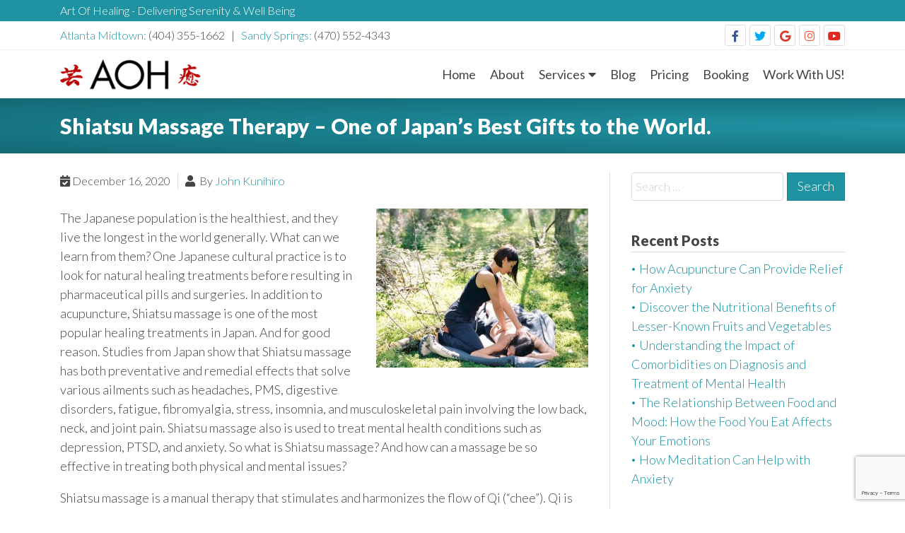

--- FILE ---
content_type: text/html; charset=UTF-8
request_url: https://aohealing.com/shiatsu-massage-therapy-one-of-japans-best-gifts-to-the-world/
body_size: 14985
content:
<!doctype html>
<html lang="en">

<head>
    
        <meta name="homepage" content="https://aohealing.com/">
        <meta name="author" content="Willen de Souza - http://wds.design">
    <meta name="viewport" content="width=device-width, initial-scale=1">
    <meta charset="UTF-8">
    <link rel="profile" href="https://gmpg.org/xfn/11">
    <link rel="shortcut icon" href="https://aohealing.com/wp-content/themes/wdsp-aoh/assets/images/site-icon.png" type="image/x-icon" />

    <title>Shiatsu Massage Therapy &#8211; One of Japan&#8217;s Best Gifts to the World. &#8211; Art Of Healing</title>
<meta name='robots' content='max-image-preview:large' />
<link rel="alternate" type="application/rss+xml" title="Art Of Healing &raquo; Feed" href="https://aohealing.com/feed/" />
<link rel="alternate" type="application/rss+xml" title="Art Of Healing &raquo; Comments Feed" href="https://aohealing.com/comments/feed/" />
<link rel="alternate" title="oEmbed (JSON)" type="application/json+oembed" href="https://aohealing.com/wp-json/oembed/1.0/embed?url=https%3A%2F%2Faohealing.com%2Fshiatsu-massage-therapy-one-of-japans-best-gifts-to-the-world%2F" />
<link rel="alternate" title="oEmbed (XML)" type="text/xml+oembed" href="https://aohealing.com/wp-json/oembed/1.0/embed?url=https%3A%2F%2Faohealing.com%2Fshiatsu-massage-therapy-one-of-japans-best-gifts-to-the-world%2F&#038;format=xml" />
<style id='wp-img-auto-sizes-contain-inline-css'>
img:is([sizes=auto i],[sizes^="auto," i]){contain-intrinsic-size:3000px 1500px}
/*# sourceURL=wp-img-auto-sizes-contain-inline-css */
</style>
<style id='wp-emoji-styles-inline-css'>

	img.wp-smiley, img.emoji {
		display: inline !important;
		border: none !important;
		box-shadow: none !important;
		height: 1em !important;
		width: 1em !important;
		margin: 0 0.07em !important;
		vertical-align: -0.1em !important;
		background: none !important;
		padding: 0 !important;
	}
/*# sourceURL=wp-emoji-styles-inline-css */
</style>
<style id='wp-block-library-inline-css'>
:root{--wp-block-synced-color:#7a00df;--wp-block-synced-color--rgb:122,0,223;--wp-bound-block-color:var(--wp-block-synced-color);--wp-editor-canvas-background:#ddd;--wp-admin-theme-color:#007cba;--wp-admin-theme-color--rgb:0,124,186;--wp-admin-theme-color-darker-10:#006ba1;--wp-admin-theme-color-darker-10--rgb:0,107,160.5;--wp-admin-theme-color-darker-20:#005a87;--wp-admin-theme-color-darker-20--rgb:0,90,135;--wp-admin-border-width-focus:2px}@media (min-resolution:192dpi){:root{--wp-admin-border-width-focus:1.5px}}.wp-element-button{cursor:pointer}:root .has-very-light-gray-background-color{background-color:#eee}:root .has-very-dark-gray-background-color{background-color:#313131}:root .has-very-light-gray-color{color:#eee}:root .has-very-dark-gray-color{color:#313131}:root .has-vivid-green-cyan-to-vivid-cyan-blue-gradient-background{background:linear-gradient(135deg,#00d084,#0693e3)}:root .has-purple-crush-gradient-background{background:linear-gradient(135deg,#34e2e4,#4721fb 50%,#ab1dfe)}:root .has-hazy-dawn-gradient-background{background:linear-gradient(135deg,#faaca8,#dad0ec)}:root .has-subdued-olive-gradient-background{background:linear-gradient(135deg,#fafae1,#67a671)}:root .has-atomic-cream-gradient-background{background:linear-gradient(135deg,#fdd79a,#004a59)}:root .has-nightshade-gradient-background{background:linear-gradient(135deg,#330968,#31cdcf)}:root .has-midnight-gradient-background{background:linear-gradient(135deg,#020381,#2874fc)}:root{--wp--preset--font-size--normal:16px;--wp--preset--font-size--huge:42px}.has-regular-font-size{font-size:1em}.has-larger-font-size{font-size:2.625em}.has-normal-font-size{font-size:var(--wp--preset--font-size--normal)}.has-huge-font-size{font-size:var(--wp--preset--font-size--huge)}.has-text-align-center{text-align:center}.has-text-align-left{text-align:left}.has-text-align-right{text-align:right}.has-fit-text{white-space:nowrap!important}#end-resizable-editor-section{display:none}.aligncenter{clear:both}.items-justified-left{justify-content:flex-start}.items-justified-center{justify-content:center}.items-justified-right{justify-content:flex-end}.items-justified-space-between{justify-content:space-between}.screen-reader-text{border:0;clip-path:inset(50%);height:1px;margin:-1px;overflow:hidden;padding:0;position:absolute;width:1px;word-wrap:normal!important}.screen-reader-text:focus{background-color:#ddd;clip-path:none;color:#444;display:block;font-size:1em;height:auto;left:5px;line-height:normal;padding:15px 23px 14px;text-decoration:none;top:5px;width:auto;z-index:100000}html :where(.has-border-color){border-style:solid}html :where([style*=border-top-color]){border-top-style:solid}html :where([style*=border-right-color]){border-right-style:solid}html :where([style*=border-bottom-color]){border-bottom-style:solid}html :where([style*=border-left-color]){border-left-style:solid}html :where([style*=border-width]){border-style:solid}html :where([style*=border-top-width]){border-top-style:solid}html :where([style*=border-right-width]){border-right-style:solid}html :where([style*=border-bottom-width]){border-bottom-style:solid}html :where([style*=border-left-width]){border-left-style:solid}html :where(img[class*=wp-image-]){height:auto;max-width:100%}:where(figure){margin:0 0 1em}html :where(.is-position-sticky){--wp-admin--admin-bar--position-offset:var(--wp-admin--admin-bar--height,0px)}@media screen and (max-width:600px){html :where(.is-position-sticky){--wp-admin--admin-bar--position-offset:0px}}

/*# sourceURL=wp-block-library-inline-css */
</style><style id='global-styles-inline-css'>
:root{--wp--preset--aspect-ratio--square: 1;--wp--preset--aspect-ratio--4-3: 4/3;--wp--preset--aspect-ratio--3-4: 3/4;--wp--preset--aspect-ratio--3-2: 3/2;--wp--preset--aspect-ratio--2-3: 2/3;--wp--preset--aspect-ratio--16-9: 16/9;--wp--preset--aspect-ratio--9-16: 9/16;--wp--preset--color--black: #000000;--wp--preset--color--cyan-bluish-gray: #abb8c3;--wp--preset--color--white: #ffffff;--wp--preset--color--pale-pink: #f78da7;--wp--preset--color--vivid-red: #cf2e2e;--wp--preset--color--luminous-vivid-orange: #ff6900;--wp--preset--color--luminous-vivid-amber: #fcb900;--wp--preset--color--light-green-cyan: #7bdcb5;--wp--preset--color--vivid-green-cyan: #00d084;--wp--preset--color--pale-cyan-blue: #8ed1fc;--wp--preset--color--vivid-cyan-blue: #0693e3;--wp--preset--color--vivid-purple: #9b51e0;--wp--preset--gradient--vivid-cyan-blue-to-vivid-purple: linear-gradient(135deg,rgb(6,147,227) 0%,rgb(155,81,224) 100%);--wp--preset--gradient--light-green-cyan-to-vivid-green-cyan: linear-gradient(135deg,rgb(122,220,180) 0%,rgb(0,208,130) 100%);--wp--preset--gradient--luminous-vivid-amber-to-luminous-vivid-orange: linear-gradient(135deg,rgb(252,185,0) 0%,rgb(255,105,0) 100%);--wp--preset--gradient--luminous-vivid-orange-to-vivid-red: linear-gradient(135deg,rgb(255,105,0) 0%,rgb(207,46,46) 100%);--wp--preset--gradient--very-light-gray-to-cyan-bluish-gray: linear-gradient(135deg,rgb(238,238,238) 0%,rgb(169,184,195) 100%);--wp--preset--gradient--cool-to-warm-spectrum: linear-gradient(135deg,rgb(74,234,220) 0%,rgb(151,120,209) 20%,rgb(207,42,186) 40%,rgb(238,44,130) 60%,rgb(251,105,98) 80%,rgb(254,248,76) 100%);--wp--preset--gradient--blush-light-purple: linear-gradient(135deg,rgb(255,206,236) 0%,rgb(152,150,240) 100%);--wp--preset--gradient--blush-bordeaux: linear-gradient(135deg,rgb(254,205,165) 0%,rgb(254,45,45) 50%,rgb(107,0,62) 100%);--wp--preset--gradient--luminous-dusk: linear-gradient(135deg,rgb(255,203,112) 0%,rgb(199,81,192) 50%,rgb(65,88,208) 100%);--wp--preset--gradient--pale-ocean: linear-gradient(135deg,rgb(255,245,203) 0%,rgb(182,227,212) 50%,rgb(51,167,181) 100%);--wp--preset--gradient--electric-grass: linear-gradient(135deg,rgb(202,248,128) 0%,rgb(113,206,126) 100%);--wp--preset--gradient--midnight: linear-gradient(135deg,rgb(2,3,129) 0%,rgb(40,116,252) 100%);--wp--preset--font-size--small: 13px;--wp--preset--font-size--medium: 20px;--wp--preset--font-size--large: 36px;--wp--preset--font-size--x-large: 42px;--wp--preset--spacing--20: 0.44rem;--wp--preset--spacing--30: 0.67rem;--wp--preset--spacing--40: 1rem;--wp--preset--spacing--50: 1.5rem;--wp--preset--spacing--60: 2.25rem;--wp--preset--spacing--70: 3.38rem;--wp--preset--spacing--80: 5.06rem;--wp--preset--shadow--natural: 6px 6px 9px rgba(0, 0, 0, 0.2);--wp--preset--shadow--deep: 12px 12px 50px rgba(0, 0, 0, 0.4);--wp--preset--shadow--sharp: 6px 6px 0px rgba(0, 0, 0, 0.2);--wp--preset--shadow--outlined: 6px 6px 0px -3px rgb(255, 255, 255), 6px 6px rgb(0, 0, 0);--wp--preset--shadow--crisp: 6px 6px 0px rgb(0, 0, 0);}:where(.is-layout-flex){gap: 0.5em;}:where(.is-layout-grid){gap: 0.5em;}body .is-layout-flex{display: flex;}.is-layout-flex{flex-wrap: wrap;align-items: center;}.is-layout-flex > :is(*, div){margin: 0;}body .is-layout-grid{display: grid;}.is-layout-grid > :is(*, div){margin: 0;}:where(.wp-block-columns.is-layout-flex){gap: 2em;}:where(.wp-block-columns.is-layout-grid){gap: 2em;}:where(.wp-block-post-template.is-layout-flex){gap: 1.25em;}:where(.wp-block-post-template.is-layout-grid){gap: 1.25em;}.has-black-color{color: var(--wp--preset--color--black) !important;}.has-cyan-bluish-gray-color{color: var(--wp--preset--color--cyan-bluish-gray) !important;}.has-white-color{color: var(--wp--preset--color--white) !important;}.has-pale-pink-color{color: var(--wp--preset--color--pale-pink) !important;}.has-vivid-red-color{color: var(--wp--preset--color--vivid-red) !important;}.has-luminous-vivid-orange-color{color: var(--wp--preset--color--luminous-vivid-orange) !important;}.has-luminous-vivid-amber-color{color: var(--wp--preset--color--luminous-vivid-amber) !important;}.has-light-green-cyan-color{color: var(--wp--preset--color--light-green-cyan) !important;}.has-vivid-green-cyan-color{color: var(--wp--preset--color--vivid-green-cyan) !important;}.has-pale-cyan-blue-color{color: var(--wp--preset--color--pale-cyan-blue) !important;}.has-vivid-cyan-blue-color{color: var(--wp--preset--color--vivid-cyan-blue) !important;}.has-vivid-purple-color{color: var(--wp--preset--color--vivid-purple) !important;}.has-black-background-color{background-color: var(--wp--preset--color--black) !important;}.has-cyan-bluish-gray-background-color{background-color: var(--wp--preset--color--cyan-bluish-gray) !important;}.has-white-background-color{background-color: var(--wp--preset--color--white) !important;}.has-pale-pink-background-color{background-color: var(--wp--preset--color--pale-pink) !important;}.has-vivid-red-background-color{background-color: var(--wp--preset--color--vivid-red) !important;}.has-luminous-vivid-orange-background-color{background-color: var(--wp--preset--color--luminous-vivid-orange) !important;}.has-luminous-vivid-amber-background-color{background-color: var(--wp--preset--color--luminous-vivid-amber) !important;}.has-light-green-cyan-background-color{background-color: var(--wp--preset--color--light-green-cyan) !important;}.has-vivid-green-cyan-background-color{background-color: var(--wp--preset--color--vivid-green-cyan) !important;}.has-pale-cyan-blue-background-color{background-color: var(--wp--preset--color--pale-cyan-blue) !important;}.has-vivid-cyan-blue-background-color{background-color: var(--wp--preset--color--vivid-cyan-blue) !important;}.has-vivid-purple-background-color{background-color: var(--wp--preset--color--vivid-purple) !important;}.has-black-border-color{border-color: var(--wp--preset--color--black) !important;}.has-cyan-bluish-gray-border-color{border-color: var(--wp--preset--color--cyan-bluish-gray) !important;}.has-white-border-color{border-color: var(--wp--preset--color--white) !important;}.has-pale-pink-border-color{border-color: var(--wp--preset--color--pale-pink) !important;}.has-vivid-red-border-color{border-color: var(--wp--preset--color--vivid-red) !important;}.has-luminous-vivid-orange-border-color{border-color: var(--wp--preset--color--luminous-vivid-orange) !important;}.has-luminous-vivid-amber-border-color{border-color: var(--wp--preset--color--luminous-vivid-amber) !important;}.has-light-green-cyan-border-color{border-color: var(--wp--preset--color--light-green-cyan) !important;}.has-vivid-green-cyan-border-color{border-color: var(--wp--preset--color--vivid-green-cyan) !important;}.has-pale-cyan-blue-border-color{border-color: var(--wp--preset--color--pale-cyan-blue) !important;}.has-vivid-cyan-blue-border-color{border-color: var(--wp--preset--color--vivid-cyan-blue) !important;}.has-vivid-purple-border-color{border-color: var(--wp--preset--color--vivid-purple) !important;}.has-vivid-cyan-blue-to-vivid-purple-gradient-background{background: var(--wp--preset--gradient--vivid-cyan-blue-to-vivid-purple) !important;}.has-light-green-cyan-to-vivid-green-cyan-gradient-background{background: var(--wp--preset--gradient--light-green-cyan-to-vivid-green-cyan) !important;}.has-luminous-vivid-amber-to-luminous-vivid-orange-gradient-background{background: var(--wp--preset--gradient--luminous-vivid-amber-to-luminous-vivid-orange) !important;}.has-luminous-vivid-orange-to-vivid-red-gradient-background{background: var(--wp--preset--gradient--luminous-vivid-orange-to-vivid-red) !important;}.has-very-light-gray-to-cyan-bluish-gray-gradient-background{background: var(--wp--preset--gradient--very-light-gray-to-cyan-bluish-gray) !important;}.has-cool-to-warm-spectrum-gradient-background{background: var(--wp--preset--gradient--cool-to-warm-spectrum) !important;}.has-blush-light-purple-gradient-background{background: var(--wp--preset--gradient--blush-light-purple) !important;}.has-blush-bordeaux-gradient-background{background: var(--wp--preset--gradient--blush-bordeaux) !important;}.has-luminous-dusk-gradient-background{background: var(--wp--preset--gradient--luminous-dusk) !important;}.has-pale-ocean-gradient-background{background: var(--wp--preset--gradient--pale-ocean) !important;}.has-electric-grass-gradient-background{background: var(--wp--preset--gradient--electric-grass) !important;}.has-midnight-gradient-background{background: var(--wp--preset--gradient--midnight) !important;}.has-small-font-size{font-size: var(--wp--preset--font-size--small) !important;}.has-medium-font-size{font-size: var(--wp--preset--font-size--medium) !important;}.has-large-font-size{font-size: var(--wp--preset--font-size--large) !important;}.has-x-large-font-size{font-size: var(--wp--preset--font-size--x-large) !important;}
/*# sourceURL=global-styles-inline-css */
</style>

<style id='classic-theme-styles-inline-css'>
/*! This file is auto-generated */
.wp-block-button__link{color:#fff;background-color:#32373c;border-radius:9999px;box-shadow:none;text-decoration:none;padding:calc(.667em + 2px) calc(1.333em + 2px);font-size:1.125em}.wp-block-file__button{background:#32373c;color:#fff;text-decoration:none}
/*# sourceURL=/wp-includes/css/classic-themes.min.css */
</style>
<link rel='stylesheet' id='contact-form-7-css' href='https://aohealing.com/wp-content/plugins/contact-form-7/includes/css/styles.css?ver=5.9.8' media='all' />
<link rel='stylesheet' id='wds-illnesses-style-css' href='https://aohealing.com/wp-content/plugins/wdsp-illnesses/inc/wdsp-illnesses.css?ver=6.9' media='all' />
<link rel='stylesheet' id='wds-locations-style-css' href='https://aohealing.com/wp-content/plugins/wdsp-locations/inc/wdsp-locations.css?ver=6.9' media='all' />
<link rel='stylesheet' id='wds-products-style-css' href='https://aohealing.com/wp-content/plugins/wdsp-products/inc/wdsp-products.css?ver=6.9' media='all' />
<link rel='stylesheet' id='wds-services-style-css' href='https://aohealing.com/wp-content/plugins/wdsp-services/inc/wdsp-services.css?ver=6.9' media='all' />
<link rel='stylesheet' id='wds-therapists-style-css' href='https://aohealing.com/wp-content/plugins/wdsp-therapists/inc/wdsp-therapists.css?ver=6.9' media='all' />
<link rel='stylesheet' id='style-css' href='https://aohealing.com/wp-content/themes/wdsp-aoh/style.css?ver=6.9' media='all' />
<link rel='stylesheet' id='wdsp-fontawesome-css' href='https://aohealing.com/wp-content/themes/wdsp-aoh/assets/css/all.css?ver=6.9' media='all' />
<link rel='stylesheet' id='wdsp-style-css' href='https://aohealing.com/wp-content/themes/wdsp-aoh/assets/css/wdsp-style.css?ver=6.9' media='all' />
<link rel='stylesheet' id='flexslider-style-css' href='https://aohealing.com/wp-content/themes/wdsp-aoh/assets/flexslider/flexslider.css?ver=6.9' media='all' />
<script src="https://aohealing.com/wp-includes/js/jquery/jquery.min.js?ver=3.7.1" id="jquery-core-js"></script>
<script src="https://aohealing.com/wp-includes/js/jquery/jquery-migrate.min.js?ver=3.4.1" id="jquery-migrate-js"></script>
<link rel="https://api.w.org/" href="https://aohealing.com/wp-json/" /><link rel="alternate" title="JSON" type="application/json" href="https://aohealing.com/wp-json/wp/v2/posts/181" /><link rel="EditURI" type="application/rsd+xml" title="RSD" href="https://aohealing.com/xmlrpc.php?rsd" />
<meta name="generator" content="WordPress 6.9" />
<link rel="canonical" href="https://aohealing.com/shiatsu-massage-therapy-one-of-japans-best-gifts-to-the-world/" />
<link rel='shortlink' href='https://aohealing.com/?p=181' />
<!-- Google Tag Manager -->
<script>(function(w,d,s,l,i){w[l]=w[l]||[];w[l].push({'gtm.start':
new Date().getTime(),event:'gtm.js'});var f=d.getElementsByTagName(s)[0],
j=d.createElement(s),dl=l!='dataLayer'?'&l='+l:'';j.async=true;j.src=
'https://www.googletagmanager.com/gtm.js?id='+i+dl;f.parentNode.insertBefore(j,f);
})(window,document,'script','dataLayer','GTM-W242ZZP');</script>
<!-- End Google Tag Manager -->

<!-- Google tag (gtag.js) -->
<script async src="https://www.googletagmanager.com/gtag/js?id=AW-11347032137"></script>
<script>
  window.dataLayer = window.dataLayer || [];
  function gtag(){dataLayer.push(arguments);}
  gtag('js', new Date());

  gtag('config', 'AW-11347032137');
</script>
<style>.recentcomments a{display:inline !important;padding:0 !important;margin:0 !important;}</style>	
</head>

<body class="wp-singular post-template-default single single-post postid-181 single-format-standard wp-theme-wdsp-aoh">
    <!-- Google Tag Manager (noscript) -->
<noscript><iframe src="https://www.googletagmanager.com/ns.html?id=GTM-W242ZZP"
height="0" width="0" style="display:none;visibility:hidden"></iframe></noscript>
<!-- End Google Tag Manager (noscript) -->
    <div id="page" class="site">

        <a class="skip-link screen-reader-text" href="#primary">
            Skip to content        </a>

        
<header id="masthead" class="site-header">
    <h1 class="hide-element">Header</h1>

    
    <div class="wds-above-header-wrapper">
        
                    <div class="wds-above-header-topline" id="wdsAhText">
                <div class="container">
                    <p class="wds-ah-text">Art Of Healing - Delivering Serenity &amp; Well Being </p>
                </div>
            </div>
                
                    <div class="container">
                <div class="wds-above-header-midline">
                
                    <div class="wds-ah-midline-left" id="wds_ahml">
                                                    <p class="wds-ah-locations" id="wdsAhLocations">
                            <a href="https://aohealing.com/locations/atlanta-midtown/">Atlanta Midtown: </a>(404) 355-1662 &nbsp; | &nbsp; <a href="https://aohealing.com/locations/sandy-springs/">Sandy Springs: </a>(470) 552-4343                            </p>
                                            </div><!-- end .wds-ah-midline-left -->
                        

                    <div class="wds-ah-midline-right" id="wds_ahmr">
                                    <div class="wds-social-icons" id="wdsSocialIcons">
                                <div id="options_facebook_link">
                    <a class="facebook" href="https://www.facebook.com/artofhealingatlanta" title="facebook" target="_blank" rel="noopener noreferer">
                        <i class="fab fa-facebook-f"></i>
                    </a>
                </div>
                
                                <div id="options_twitter_link">
                    <a class="twitter" href="https://twitter.com/artofhealinginc" title="twitter" target="_blank" rel="noopener noreferer">
                        <i class="fab fa-twitter"></i>
                    </a>
                </div>
                
                                <div id="options_google_link">
                    <a class="google" href="https://www.google.com/search?q=art+of+healing+atlanta&#038;oq=art+of+healing+atlanta&#038;aqs=chrome..69i57j46i175i199i512j0i22i30j69i60l2.9912j0j1&#038;sourceid=chrome&#038;ie=UTF-8" title="google" target="_blank" rel="noopener noreferer">
                        <i class="fab fa-google"></i>
                    </a>
                </div>
                
                                <div id="options_instagram_link">
                    <a class="instagram" href="https://www.instagram.com/aohealing/" title="instagram" target="_blank" rel="noopener noreferer">
                        <i class="fab fa-instagram"></i>
                    </a>
                </div>
                
                
                
                                <div id="options_youtube_link">
                    <a class="youtube" href="https://www.youtube.com/user/johnkunihiro" title="youtube" target="_blank" rel="noopener noreferer">
                        <i class="fab fa-youtube"></i>
                    </a>
                </div>
                
                
                            </div><!-- end .wds-social-icons -->
                                </div><!-- end . wds-ah-midline-right -->

                </div><!-- end .wds-above-header-container -->
            </div><!-- end .container -->
            
    </div><!-- end .wds-above-header-wrapper -->
    
    <div class="wds-header-wrapper" id="wdsHeaderWrapper">
        <div class="container wds-header-container">

                
<div class="site-branding">

            <h4 class="hide-element">
            Logo        </h4>
        <a class="site-logo" href="https://aohealing.com/ " rel="home">
            <img src="https://aohealing.com/wp-content/themes/wdsp-aoh/assets/images/site-logo.png" alt="Art Of Healing">
        </a>
            
</div><!-- .site-branding -->

<nav class="wds-site-navigation" id="site-navigation">
    
    <h2 class="hide-element">
        Main Menu    </h2>

    <a id="menuToggle" class="menu-toggle" aria-controls="primary-menu" aria-expanded="false">
        <div class="hamburger-icon"></div>
    </a>

    <div class=" wds-nav-container" id="navContainer">

            
    <div class="container">

        <div class="wds-above-navigation">
                            <p id="wds_aht">
                    Art Of Healing - Delivering Serenity &amp; Well Being                </p>
                 
                <div id="wds_ahmr">
                                <div class="wds-social-icons" id="wdsSocialIcons">
                                <div id="options_facebook_link">
                    <a class="facebook" href="https://www.facebook.com/artofhealingatlanta" title="facebook" target="_blank" rel="noopener noreferer">
                        <i class="fab fa-facebook-f"></i>
                    </a>
                </div>
                
                                <div id="options_twitter_link">
                    <a class="twitter" href="https://twitter.com/artofhealinginc" title="twitter" target="_blank" rel="noopener noreferer">
                        <i class="fab fa-twitter"></i>
                    </a>
                </div>
                
                                <div id="options_google_link">
                    <a class="google" href="https://www.google.com/search?q=art+of+healing+atlanta&#038;oq=art+of+healing+atlanta&#038;aqs=chrome..69i57j46i175i199i512j0i22i30j69i60l2.9912j0j1&#038;sourceid=chrome&#038;ie=UTF-8" title="google" target="_blank" rel="noopener noreferer">
                        <i class="fab fa-google"></i>
                    </a>
                </div>
                
                                <div id="options_instagram_link">
                    <a class="instagram" href="https://www.instagram.com/aohealing/" title="instagram" target="_blank" rel="noopener noreferer">
                        <i class="fab fa-instagram"></i>
                    </a>
                </div>
                
                
                
                                <div id="options_youtube_link">
                    <a class="youtube" href="https://www.youtube.com/user/johnkunihiro" title="youtube" target="_blank" rel="noopener noreferer">
                        <i class="fab fa-youtube"></i>
                    </a>
                </div>
                
                
                            </div><!-- end .wds-social-icons -->
                            </div>
                    
                            <p class="wds-ah-locations" id="wdsAhLocations">
                Atlanta Midtown: (404) 355-1662<br>Sandy Springs: (470) 552-4343                </p>
                    </div><!-- end .wds-above-navigation -->

    </div>
    <div id="mainMenuWrapper" class="wds-menu-wrapper"><ul id="mainMenu" class="wds-menu main-menu"><li id="menu-item-20" class="menu-item menu-item-type-post_type menu-item-object-page menu-item-home menu-item-20"><a href="https://aohealing.com/">Home</a></li>
<li id="menu-item-22" class="menu-item menu-item-type-post_type menu-item-object-page menu-item-22"><a href="https://aohealing.com/about/">About</a></li>
<li id="menu-item-92" class="menu-item menu-item-type-custom menu-item-object-custom menu-item-has-children menu-item-92"><a href="#">Services</a>
<ul class="sub-menu">
	<li id="menu-item-1758" class="menu-item menu-item-type-post_type menu-item-object-wds_services menu-item-1758"><a href="https://aohealing.com/all-services/sharps-container-disposal/">Sharps Container Disposal</a></li>
	<li id="menu-item-93" class="menu-item menu-item-type-post_type menu-item-object-wds_services menu-item-93"><a href="https://aohealing.com/all-services/acupuncture/">Acupuncture</a></li>
	<li id="menu-item-97" class="menu-item menu-item-type-post_type menu-item-object-wds_services menu-item-97"><a href="https://aohealing.com/all-services/dry-needling/">Dry Needling</a></li>
	<li id="menu-item-100" class="menu-item menu-item-type-post_type menu-item-object-wds_services menu-item-100"><a href="https://aohealing.com/all-services/massage-therapy/">Massage Therapy</a></li>
	<li id="menu-item-95" class="menu-item menu-item-type-post_type menu-item-object-wds_services menu-item-95"><a href="https://aohealing.com/all-services/counseling/">Counseling</a></li>
	<li id="menu-item-99" class="menu-item menu-item-type-post_type menu-item-object-wds_services menu-item-99"><a href="https://aohealing.com/all-services/homeopathy/">Homeopathy</a></li>
	<li id="menu-item-1733" class="menu-item menu-item-type-post_type menu-item-object-wds_services menu-item-1733"><a href="https://aohealing.com/all-services/facial-cleansing-treatment/">Luxury Facial Treatment</a></li>
	<li id="menu-item-94" class="menu-item menu-item-type-post_type menu-item-object-wds_services menu-item-94"><a href="https://aohealing.com/all-services/ayurvedic-medicine/">Ayurvedic Massage</a></li>
	<li id="menu-item-96" class="menu-item menu-item-type-post_type menu-item-object-wds_services menu-item-96"><a href="https://aohealing.com/all-services/cupping/">Cupping</a></li>
	<li id="menu-item-101" class="menu-item menu-item-type-post_type menu-item-object-wds_services menu-item-101"><a href="https://aohealing.com/all-services/reiki/">Reiki</a></li>
	<li id="menu-item-98" class="menu-item menu-item-type-post_type menu-item-object-wds_services menu-item-98"><a href="https://aohealing.com/all-services/herbal-medicine/">Herbal Medicine</a></li>
	<li id="menu-item-328" class="menu-item menu-item-type-post_type menu-item-object-wds_services menu-item-328"><a href="https://aohealing.com/all-services/eft-emotional-freedom-technique/">EFT – Emotional Freedom Technique</a></li>
	<li id="menu-item-628" class="menu-item menu-item-type-post_type menu-item-object-wds_services menu-item-628"><a href="https://aohealing.com/all-services/foot-detox-bath/">Foot Detox Bath</a></li>
	<li id="menu-item-627" class="menu-item menu-item-type-post_type menu-item-object-wds_services menu-item-627"><a href="https://aohealing.com/all-services/gua-sha/">Gua Sha</a></li>
</ul>
</li>
<li id="menu-item-21" class="menu-item menu-item-type-post_type menu-item-object-page current_page_parent menu-item-21"><a href="https://aohealing.com/blog/">Blog</a></li>
<li id="menu-item-405" class="menu-item menu-item-type-post_type menu-item-object-page menu-item-405"><a href="https://aohealing.com/price-list/">Pricing</a></li>
<li id="menu-item-23" class="menu-item menu-item-type-post_type menu-item-object-page menu-item-23"><a href="https://aohealing.com/book-appointment/">Booking</a></li>
<li id="menu-item-1834" class="menu-item menu-item-type-post_type menu-item-object-page menu-item-1834"><a href="https://aohealing.com/work-with-us/">Work With US!</a></li>
</ul></div>
    </div><!-- end wds-menu-container -->

</nav><!-- #site-navigation -->
            
        </div><!-- end .container -->
    </div><!-- end .wds-header-wrapper -->
</header><!-- #masthead -->

        <div id="content" class="site-content wds-site-content">

                <div class="wds-page-header-wrapper">
        <div class="container">
            <header>
                <h1 class="wds-page-header-title">
                    Shiatsu Massage Therapy &#8211; One of Japan&#8217;s Best Gifts to the World.                </h1>
            </header>
        </div><!-- end .container -->
    </div><!-- end .wds-page-header-wrapper -->


<div id="content-area" class="content-area wds-content-area">
    <div class="container wds-container-right-sidebar">
    
        <main id="primary" class="wds-primary site-main" role="main">
            
<article id="post-181" class="post-181 post type-post status-publish format-standard has-post-thumbnail hentry category-health-care category-massage-therapy tag-acupuncture tag-stress tag-stress-relief">

    <header class="entry-header">		
        <div class="entry-meta">
            <span class="posted-on"><i class="fas fa-calendar-check"></i><time class="entry-date published" datetime="2020-12-16T19:57:30+00:00">December 16, 2020</time><time class="updated" datetime="2022-06-04T22:15:44+00:00">June 4, 2022</time></span><span class="author vcard"><i class="fas fa-user"></i> By <a class="url fn n" href="https://aohealing.com/author/john/">John Kunihiro</a></span>        </div><!-- .entry-meta -->
    </header><!-- .entry-header -->

    <div class="entry-content">
                <div class="post-thumbnail">
            <img width="300" height="225" src="https://aohealing.com/wp-content/uploads/2022/06/blog-shiatsu-massage-outdoor-vladimir-konoplev-300x225.jpg" class="attachment-medium size-medium wp-post-image" alt="Art Of Healing - Shiatsu Massage" decoding="async" fetchpriority="high" srcset="https://aohealing.com/wp-content/uploads/2022/06/blog-shiatsu-massage-outdoor-vladimir-konoplev-300x225.jpg 300w, https://aohealing.com/wp-content/uploads/2022/06/blog-shiatsu-massage-outdoor-vladimir-konoplev-768x576.jpg 768w, https://aohealing.com/wp-content/uploads/2022/06/blog-shiatsu-massage-outdoor-vladimir-konoplev.jpg 800w" sizes="(max-width: 300px) 100vw, 300px" />        </div>
        <p>The Japanese population is the healthiest, and they live the longest in the world generally. What can we learn from them? One Japanese cultural practice is to look for natural healing treatments before resulting in pharmaceutical pills and surgeries. In addition to acupuncture, Shiatsu massage is one of the most popular healing treatments in Japan. And for good reason. Studies from Japan show that Shiatsu massage has both preventative and remedial effects that solve various ailments such as headaches, PMS, digestive disorders, fatigue, fibromyalgia, stress, insomnia, and musculoskeletal pain involving the low back, neck, and joint pain. Shiatsu massage also is used to treat mental health conditions such as depression, PTSD, and anxiety. So what is Shiatsu massage? And how can a massage be so effective in treating both physical and mental issues?</p>
<p>Shiatsu massage is a manual therapy that stimulates and harmonizes the flow of Qi (“chee”). Qi is the vital energy in our bodies that, when in balance and unobstructed, controls and influences good health and proper bodily functions. Qi flows through various pathways in the body, and these pathways are called meridians. By manipulating vital energy points along the meridians, trained Shiatsu therapists are able to remove meridian obstructions, obstructions that cause pain, headaches, and lead to poor health. Not all Shiatsu therapy sessions are the same because, like acupuncture, the vital energy points related to healing varying depending upon the ailment, and being able to identify these vital energy points is a skill that separates novice from highly trained Shiatsu therapists. Also, the best way to maintain wellness and improve vitality is to adopt a regular Shiatsu massage maintenance program. Some treatment plans require monthly visits and some weekly.</p>
<p>At Art of Healing, our results are in alignment with the studies from Japan. Our Shiatsu massage patients report an overall increase in health and vitality associated with their treatments, not just a resolution to the problem or ailment that prompted them to make an appointment. And we too have discovered that regular Shiatsu treatments lead to quicker and better outcomes and less office visits than sporadic and periodic treatments. For these reasons, I have introduced into my Shiatsu massage continuing education classes the importance of apply solutions on a week by week basis.</p>
<p>What has been your experience with Shiatsu massage, either as a practitioner or as a patient? It would be great to hear from you.</p>
<p>However, stress is not necessarily negative. There is a distinction between healthy and unhealthy stress. Healthy stress includes appropriate physical exercise, good eating habits, positive thinking, adequate rest, and a natural response to emergency situations. These stressors keep us alert and motivated and support our body’s straight and vitality. Unhealthy stress, such as negative emotions and thinking, overexertion, poor eating habits, lack of sleep and chemicals and environmental pollutants and toxins, challenge our health and can trigger physical and mental problems, particularly if they are experienced over a prolonged period of time.</p>
<p>In ancient times, our stress response, also known as our fight or flight response, provided us with the energy to preserve life during difficulty situations, such as an attack or threat by a wild animal. Today, we don’t have to look much further than our windows or computer screens to view various forms of stressors, everything from prime-time news and road rage to the 40-hour workweek, news, terrorism talk, and cell phones. All of these combine to send even the most serene people into a stressful frenzy state.<br />
Unfortunately, modem day stress is considerably higher, more frequent, and more consistent than what our predecessors experienced. Over time this excess stress can actually be detrimental to our health. Our body’s natural response to stressful situations is to motivate all available resources for survival and to get us out of a scary situation fast. However, with the increase in physical emotional and mental stressors, our stress response gets “locked-in”, resulting in the deletion of the body’s resources.</p>
<p>Even if the stressors are no longer present, the body continues to keep the stress response active. This results in the depletion of our nervous system, lymphatic organs (spleen, thymus, and lymph nodes), kidneys, and adrenal glands, and can pave the way for a wide variety of negative outcomes. Medical studies have shown that with increased and consistent stress our white blood cells, which protect our body against viruses, decrease. This decrease results in lower immune resistance, ultimately leading to physical disease and emotional instability.</p>
<p>There is hope, however. Acupuncturists have been helping people cope with stress for over 25 years. A competent acupuncturist understands your stress level and how stress affects the body organs, but an expert acupuncturist is understood your body’s Qi, the energy or power that animates and supports the functions of the body. One way that stress affects the body is by causing the depletion or blockage of Qi, especially that of the kidneys and adrenals. Qi flows through specific pathways, called meridians, and provides nourishment for the entire body. When Qi becomes blocked or the supply is inadequate, the body and organ systems become “stressed out” and our health is then compromised. With acupuncture and herbology, the healer’s job is to support and restore the integrity of the various organs affected and depleted by the stress response, along with evaluating the quality and quantity of Qi.</p>
<p>Skilled acupuncturists often suggest adjunct therapies to enhance treatment and speed healing. Eating properly, ingesting prescribed herbs, exercising, stretching, meditating, support, and promote a balanced and healthy body, mind, and spirit.</p>
    </div><!-- .entry-content -->

            <div class="wds-share-bar">
            <p>
                <i class="fas fa-share-alt"></i>
                Share            </p>
            <div class="wds-share">
                <a class="wds-share-btn-link share-facebook" 
                    href="https://www.facebook.com/sharer/sharer.php?u=https://aohealing.com/shiatsu-massage-therapy-one-of-japans-best-gifts-to-the-world/" 
                    target="_blank" rel="noopener noreferer" 
                    title="Share on Facebook">
                        <i class="fab fa-facebook-f"></i>
                </a>
                
                <a class="wds-share-btn-link share-twitter" 
                    href="https://twitter.com/intent/tweet?text=Shiatsu%20Massage%20Therapy%20&#8211;%20One%20of%20Japan&#8217;s%20Best%20Gifts%20to%20the%20World.&amp;url=https://aohealing.com/shiatsu-massage-therapy-one-of-japans-best-gifts-to-the-world/" 
                    target="_blank" rel="noopener noreferer" 
                    title="Share on Twitter">
                    <i class="fab fa-twitter"></i>
                </a>
                
                <a class="wds-share-btn-link share-whatsapp" 
                    href="whatsapp://send?text=Shiatsu%20Massage%20Therapy%20&#8211;%20One%20of%20Japan&#8217;s%20Best%20Gifts%20to%20the%20World.https://aohealing.com/shiatsu-massage-therapy-one-of-japans-best-gifts-to-the-world/" 
                    target="_blank" rel="noopener noreferer" 
                    title="Share on WhatsApp">
                    <i class="fab fa-whatsapp"></i>
                </a>
                
                <a class="wds-share-btn-link share-linkedin" 
                    href="https://www.linkedin.com/shareArticle?mini=true&url=https://aohealing.com/shiatsu-massage-therapy-one-of-japans-best-gifts-to-the-world/&amp;title=Shiatsu%20Massage%20Therapy%20&#8211;%20One%20of%20Japan&#8217;s%20Best%20Gifts%20to%20the%20World." 
                    target="_blank" rel="noopener noreferer" 
                    title="Share on LinkedIn">
                    <i class="fab fa-linkedin-in"></i>
                </a>
                
                <a class="wds-share-btn-link share-pinterest" 
                    href="https://pinterest.com/pin/create/button/?url=https://aohealing.com/shiatsu-massage-therapy-one-of-japans-best-gifts-to-the-world/&amp;media=https://aohealing.com/wp-content/uploads/2022/06/blog-shiatsu-massage-outdoor-vladimir-konoplev.jpg&amp;description=Shiatsu%20Massage%20Therapy%20&#8211;%20One%20of%20Japan&#8217;s%20Best%20Gifts%20to%20the%20World." 
                    target="_blank" rel="noopener noreferer" 
                    title="Share on Pinteest">
                    <i class="fab fa-pinterest-p"></i>
                </a>
            </div>
        </div><!-- end .share-bar -->
        <footer class="entry-footer">
    <div class="tabbed-block" id="tabbedPanels">

        <div class="tabbed-menu">
            <ul class="menu-items" role="tablist">
                <li class="active" aria-selected="true"><a id="tab1" href="#tab1" role="tab">Comments</a></li>
                <li aria-selected="false"><a id="tab2" href="#tab2" role="tab">Categories</a></li>
                <li aria-selected="false"><a id="tab3" href="#tab3" role="tab">Tags</a></li>
            </ul><!--end .menu-items -->
        </div><!-- end .tabbed-menu -->

        <ul class="tabbed-panels">

            <li class="tabbed-panels-item active" id="tab1" role="tabpanel" aria-hiden="false">
                <div class="panel-body">
                    <p>Comments closed for this post.</p>                </div><!-- end .panel-body -->
            </li><!-- end panel-item -->

            <li class="tabbed-panels-item" id="tab2" role="tabpanel" aria-hiden="true">
                <h4 class="panel-head">Posted in</h4>
                <div class="panel-body">
                    <span class="cat-links"><i class="fas fa-file-archive"></i> <a href="https://aohealing.com/category/health-care/" rel="category tag">Health Care</a>, <a href="https://aohealing.com/category/massage-therapy/" rel="category tag">Massage Therapy</a></span>                </div><!-- end .panel-body -->
            </li><!-- end panel-item -->

            <li class="tabbed-panels-item" id="tab3" role="tabpanel" aria-hiden="true">
                <h4 class="panel-head"> Post tags</h4>
                <div class="panel-body">
                    <span class="tags-links"><i class="fas fa-tag"></i><a href="https://aohealing.com/tag/acupuncture/" rel="tag">Acupuncture</a>, <a href="https://aohealing.com/tag/stress/" rel="tag">Stress</a>, <a href="https://aohealing.com/tag/stress-relief/" rel="tag">Stress Relief</a></span>                </div><!-- end .panel-body -->
            </li><!-- end panel-item -->

        </ul><!-- end .tabbed-panel -->
        
    </div><!-- end #tabbedPanels -->
</footer><!-- .entry-footer -->

</article><!-- #post-181 -->

	<nav class="navigation post-navigation" aria-label="Posts">
		<h2 class="screen-reader-text">Post navigation</h2>
		<div class="nav-links"><div class="nav-previous"><a href="https://aohealing.com/stress-acupuncture/" rel="prev"><span class="nav-subtitle">Previous:</span> <span class="nav-title">Stress &#038; Acupuncture</span></a></div><div class="nav-next"><a href="https://aohealing.com/acupuncture-tmj-migraines/" rel="next"><span class="nav-subtitle">Next:</span> <span class="nav-title">Acupuncture TMJ &#038; Migraines</span></a></div></div>
	</nav>        </main><!-- #main -->

        
<aside id="secondary" class="wds-secondary widget-area">
	<section id="search-2" class="widget widget_search"><form role="search" method="get" class="search-form" action="https://aohealing.com/">
				<label>
					<span class="screen-reader-text">Search for:</span>
					<input type="search" class="search-field" placeholder="Search &hellip;" value="" name="s" />
				</label>
				<input type="submit" class="search-submit" value="Search" />
			</form></section>
		<section id="recent-posts-2" class="widget widget_recent_entries">
		<div class="wds-widget-header"><h4 class="widget-title">Recent Posts</h4></div>
		<ul>
											<li>
					<a href="https://aohealing.com/how-acupuncture-can-provide-relief-for-anxiety/">How Acupuncture Can Provide Relief for Anxiety</a>
									</li>
											<li>
					<a href="https://aohealing.com/discover-the-nutritional-benefits-of-lesser-known-fruits-and-vegetables/">Discover the Nutritional Benefits of Lesser-Known Fruits and Vegetables</a>
									</li>
											<li>
					<a href="https://aohealing.com/understanding-the-impact-of-comorbidities-on-diagnosis-and-treatment-of-mental-health/">Understanding the Impact of Comorbidities on Diagnosis and Treatment of Mental Health</a>
									</li>
											<li>
					<a href="https://aohealing.com/the-relationship-between-food-and-mood-how-the-food-you-eat-affects-your-emotions/">The Relationship Between Food and Mood: How the Food You Eat Affects Your Emotions</a>
									</li>
											<li>
					<a href="https://aohealing.com/how-meditation-can-help-with-anxiety/">How Meditation Can Help with Anxiety</a>
									</li>
					</ul>

		</section><section id="archives-2" class="widget widget_archive"><div class="wds-widget-header"><h4 class="widget-title">Archives</h4></div>
			<ul>
					<li><a href='https://aohealing.com/2026/01/'>January 2026</a></li>
	<li><a href='https://aohealing.com/2025/12/'>December 2025</a></li>
	<li><a href='https://aohealing.com/2025/11/'>November 2025</a></li>
	<li><a href='https://aohealing.com/2025/10/'>October 2025</a></li>
	<li><a href='https://aohealing.com/2025/09/'>September 2025</a></li>
	<li><a href='https://aohealing.com/2025/08/'>August 2025</a></li>
	<li><a href='https://aohealing.com/2025/07/'>July 2025</a></li>
	<li><a href='https://aohealing.com/2025/06/'>June 2025</a></li>
	<li><a href='https://aohealing.com/2025/05/'>May 2025</a></li>
	<li><a href='https://aohealing.com/2025/04/'>April 2025</a></li>
	<li><a href='https://aohealing.com/2025/03/'>March 2025</a></li>
	<li><a href='https://aohealing.com/2025/02/'>February 2025</a></li>
	<li><a href='https://aohealing.com/2025/01/'>January 2025</a></li>
	<li><a href='https://aohealing.com/2024/11/'>November 2024</a></li>
	<li><a href='https://aohealing.com/2024/10/'>October 2024</a></li>
	<li><a href='https://aohealing.com/2024/09/'>September 2024</a></li>
	<li><a href='https://aohealing.com/2024/08/'>August 2024</a></li>
	<li><a href='https://aohealing.com/2024/07/'>July 2024</a></li>
	<li><a href='https://aohealing.com/2024/06/'>June 2024</a></li>
	<li><a href='https://aohealing.com/2024/05/'>May 2024</a></li>
	<li><a href='https://aohealing.com/2024/04/'>April 2024</a></li>
	<li><a href='https://aohealing.com/2023/12/'>December 2023</a></li>
	<li><a href='https://aohealing.com/2023/11/'>November 2023</a></li>
	<li><a href='https://aohealing.com/2023/10/'>October 2023</a></li>
	<li><a href='https://aohealing.com/2023/09/'>September 2023</a></li>
	<li><a href='https://aohealing.com/2023/08/'>August 2023</a></li>
	<li><a href='https://aohealing.com/2023/07/'>July 2023</a></li>
	<li><a href='https://aohealing.com/2023/05/'>May 2023</a></li>
	<li><a href='https://aohealing.com/2023/04/'>April 2023</a></li>
	<li><a href='https://aohealing.com/2023/02/'>February 2023</a></li>
	<li><a href='https://aohealing.com/2023/01/'>January 2023</a></li>
	<li><a href='https://aohealing.com/2022/12/'>December 2022</a></li>
	<li><a href='https://aohealing.com/2022/08/'>August 2022</a></li>
	<li><a href='https://aohealing.com/2022/07/'>July 2022</a></li>
	<li><a href='https://aohealing.com/2021/06/'>June 2021</a></li>
	<li><a href='https://aohealing.com/2020/12/'>December 2020</a></li>
	<li><a href='https://aohealing.com/2020/08/'>August 2020</a></li>
	<li><a href='https://aohealing.com/2020/04/'>April 2020</a></li>
	<li><a href='https://aohealing.com/2020/03/'>March 2020</a></li>
			</ul>

			</section><section id="recent-comments-2" class="widget widget_recent_comments"><div class="wds-widget-header"><h4 class="widget-title">Recent Comments</h4></div><ul id="recentcomments"><li class="recentcomments"><span class="comment-author-link">John Kunihiro</span> on <a href="https://aohealing.com/benefits-of-foot-detox-bath/#comment-33">Benefits of Foot Detox Bath</a></li><li class="recentcomments"><span class="comment-author-link">Regina</span> on <a href="https://aohealing.com/benefits-of-foot-detox-bath/#comment-32">Benefits of Foot Detox Bath</a></li><li class="recentcomments"><span class="comment-author-link">John Kunihiro</span> on <a href="https://aohealing.com/benefits-of-foot-detox-bath/#comment-31">Benefits of Foot Detox Bath</a></li><li class="recentcomments"><span class="comment-author-link">Regina</span> on <a href="https://aohealing.com/benefits-of-foot-detox-bath/#comment-30">Benefits of Foot Detox Bath</a></li><li class="recentcomments"><span class="comment-author-link">John Kunihiro</span> on <a href="https://aohealing.com/differences-between-acupuncture-and-dry-needling/#comment-18">Differences Between Acupuncture and Dry Needling</a></li></ul></section><section id="tag_cloud-2" class="widget widget_tag_cloud"><div class="wds-widget-header"><h4 class="widget-title">Tags</h4></div><div class="tagcloud"><a href="https://aohealing.com/tag/acupuncture/" class="tag-cloud-link tag-link-20 tag-link-position-1" style="font-size: 0.8em;" aria-label="Acupuncture (3 items)">Acupuncture</a>
<a href="https://aohealing.com/tag/acupuncture-dry-needling/" class="tag-cloud-link tag-link-33 tag-link-position-2" style="font-size: 0.8em;" aria-label="Acupuncture Dry Needling (1 item)">Acupuncture Dry Needling</a>
<a href="https://aohealing.com/tag/acupuncturist/" class="tag-cloud-link tag-link-44 tag-link-position-3" style="font-size: 0.8em;" aria-label="Acupuncturist (1 item)">Acupuncturist</a>
<a href="https://aohealing.com/tag/covid-19/" class="tag-cloud-link tag-link-21 tag-link-position-4" style="font-size: 0.8em;" aria-label="Covid-19 (1 item)">Covid-19</a>
<a href="https://aohealing.com/tag/hiring/" class="tag-cloud-link tag-link-43 tag-link-position-5" style="font-size: 0.8em;" aria-label="Hiring (1 item)">Hiring</a>
<a href="https://aohealing.com/tag/holisitic-medicine/" class="tag-cloud-link tag-link-29 tag-link-position-6" style="font-size: 0.8em;" aria-label="holisitic medicine (1 item)">holisitic medicine</a>
<a href="https://aohealing.com/tag/homeopathy/" class="tag-cloud-link tag-link-27 tag-link-position-7" style="font-size: 0.8em;" aria-label="Homeopathy (1 item)">Homeopathy</a>
<a href="https://aohealing.com/tag/migraines/" class="tag-cloud-link tag-link-23 tag-link-position-8" style="font-size: 0.8em;" aria-label="Migraines (1 item)">Migraines</a>
<a href="https://aohealing.com/tag/natural-remedies/" class="tag-cloud-link tag-link-28 tag-link-position-9" style="font-size: 0.8em;" aria-label="natural remedies (1 item)">natural remedies</a>
<a href="https://aohealing.com/tag/stress/" class="tag-cloud-link tag-link-18 tag-link-position-10" style="font-size: 0.8em;" aria-label="Stress (2 items)">Stress</a>
<a href="https://aohealing.com/tag/stress-relief/" class="tag-cloud-link tag-link-19 tag-link-position-11" style="font-size: 0.8em;" aria-label="Stress Relief (2 items)">Stress Relief</a>
<a href="https://aohealing.com/tag/tmj/" class="tag-cloud-link tag-link-24 tag-link-position-12" style="font-size: 0.8em;" aria-label="TMJ (1 item)">TMJ</a></div>
</section><section id="categories-2" class="widget widget_categories"><div class="wds-widget-header"><h4 class="widget-title">Categories</h4></div><form action="https://aohealing.com" method="get"><label class="screen-reader-text" for="cat">Categories</label><select  name='cat' id='cat' class='postform'>
	<option value='-1'>Select Category</option>
	<option class="level-0" value="17">Acupuncture</option>
	<option class="level-0" value="40">Ayurvedic Massage</option>
	<option class="level-0" value="38">Counseling</option>
	<option class="level-0" value="39">Counseling</option>
	<option class="level-0" value="15">Covid-19</option>
	<option class="level-0" value="48">Cupping</option>
	<option class="level-0" value="32">Dry Needling</option>
	<option class="level-0" value="47">Emotional Freedom Technique</option>
	<option class="level-0" value="37">Foot Detox Bath</option>
	<option class="level-0" value="16">Health Care</option>
	<option class="level-0" value="41">Holistic Integration Medicine</option>
	<option class="level-0" value="26">Homeopathy</option>
	<option class="level-0" value="22">Massage Therapy</option>
	<option class="level-0" value="46">Men&#8217;s Health</option>
	<option class="level-0" value="36">Reiki</option>
	<option class="level-0" value="42">Strength In Restoration</option>
	<option class="level-0" value="1">Uncategorized</option>
	<option class="level-0" value="45">Women&#8217;s Health</option>
</select>
</form><script>
( ( dropdownId ) => {
	const dropdown = document.getElementById( dropdownId );
	function onSelectChange() {
		setTimeout( () => {
			if ( 'escape' === dropdown.dataset.lastkey ) {
				return;
			}
			if ( dropdown.value && parseInt( dropdown.value ) > 0 && dropdown instanceof HTMLSelectElement ) {
				dropdown.parentElement.submit();
			}
		}, 250 );
	}
	function onKeyUp( event ) {
		if ( 'Escape' === event.key ) {
			dropdown.dataset.lastkey = 'escape';
		} else {
			delete dropdown.dataset.lastkey;
		}
	}
	function onClick() {
		delete dropdown.dataset.lastkey;
	}
	dropdown.addEventListener( 'keyup', onKeyUp );
	dropdown.addEventListener( 'click', onClick );
	dropdown.addEventListener( 'change', onSelectChange );
})( "cat" );

//# sourceURL=WP_Widget_Categories%3A%3Awidget
</script>
</section></aside><!-- #secondary -->

    </div><!-- end .container -->
</div><!-- end .wds-content-area -->

        </div><!-- end #content .site-content -->

                    <div class="wds-widget-location-wrapper">
                <div class="section-header section-header-efx wds-text-center">
                    <h2 class="section-title">
                        Our Locations                    </h2>
                </div>

                <div class="container">    
                    <div class="wds-locations-cards">
                    
                            <div class="wds-locations-card">
                                <h3 class="wds-loc-card-title">
                                    Art Of Healing Atlanta Midtown                                </h3>

                                                                    <p class="loc-phone-number">
                                        (404) 355-1662                                    </p>
                                                                
                                <p>1709 Ridgeway Avenue NW<br />
Atlanta, GA 30318<br />
Email: artofhealingatlanta@gmail.com</p>

                                <p>Monday - Monday:<br />
10:00AM - 6:00PM</p>

                                <div class="wds-loc-card-btns">
                                    
                                    <a class="btn btn-xs" href="tel:(404) 355-1662">
                                        Call                                    </a>
                                    <a class="btn btn-xs" href="https://aohealing.com/locations/atlanta-midtown/">
                                    More &#187;                                    </a>
                                </div>


                                <div class="wds-map"><iframe src="https://www.google.com/maps/embed?pb=!1m18!1m12!1m3!1d3315.394605907034!2d-84.41817004896633!3d33.80212843822106!2m3!1f0!2f0!3f0!3m2!1i1024!2i768!4f13.1!3m3!1m2!1s0x88f504e05d5e6a01%3A0x83014fe7a04e86ac!2sArt%20of%20Healing!5e0!3m2!1sen!2sus!4v1647206709299!5m2!1sen!2sus" width="100%" height="200" style="border:0" allowfullscreen=""></iframe></div>
                                </div>
                                
                            <div class="wds-locations-card">
                                <h3 class="wds-loc-card-title">
                                    Art Of Healing Sandy Springs                                </h3>

                                                                    <p class="loc-phone-number">
                                        (470) 552-4343                                    </p>
                                                                
                                <p>154 W. Belle Isle Rd NE<br />
Sandy Springs, GA 30342<br />
Email: artofhealingsandysprings@gmail.com</p>

                                <p>Monday – Monday (7 days of the Week)<br />
10:00AM - 6:00PM<br />
Massage is open until 10:00 pm</p>

                                <div class="wds-loc-card-btns">
                                    
                                    <a class="btn btn-xs" href="tel:(470) 552-4343">
                                        Call                                    </a>
                                    <a class="btn btn-xs" href="https://aohealing.com/locations/sandy-springs/">
                                    More &#187;                                    </a>
                                </div>


                                <div class="wds-map"><iframe src="https://www.google.com/maps/embed?pb=!1m18!1m12!1m3!1d3311.9502913518404!2d-84.38445794896462!3d33.89093403356547!2m3!1f0!2f0!3f0!3m2!1i1024!2i768!4f13.1!3m3!1m2!1s0x88f50f9265f86431%3A0x67198d2fe02537b0!2sArt%20Of%20Healing!5e0!3m2!1sen!2sus!4v1647206758551!5m2!1sen!2sus" width="100%" height="200" style="border:0" allowfullscreen=""></iframe></div>
                                </div>
                                                    </div><!-- end .wds-locations-cards -->
                </div><!-- end .container -->
            </div><!-- end .wds-widget-location-wrapper -->

            
<div id="widget-area" class="wds-widget-area-wrapper widget-area">
    
    <h1 class="hide-element">
        Widget Area    </h1>

    <div class="container wds-widgets-container">
        <div class="widget-col">
            <section id="nav_menu-2" class="widget widget_nav_menu"><div class="wds-widget-header"><h4 class="widget-title">Quick Links</h4></div><div class="menu-quick-links-container"><ul id="menu-quick-links" class="menu"><li id="menu-item-197" class="menu-item menu-item-type-post_type menu-item-object-page menu-item-197"><a href="https://aohealing.com/register/">Register</a></li>
<li id="menu-item-198" class="menu-item menu-item-type-post_type menu-item-object-page menu-item-198"><a href="https://aohealing.com/book-appointment/">Book Appointment</a></li>
<li id="menu-item-193" class="menu-item menu-item-type-post_type menu-item-object-page menu-item-193"><a href="https://aohealing.com/membership/">Membership</a></li>
<li id="menu-item-199" class="menu-item menu-item-type-post_type menu-item-object-page current_page_parent menu-item-199"><a href="https://aohealing.com/blog/">Blog</a></li>
<li id="menu-item-189" class="menu-item menu-item-type-post_type menu-item-object-page menu-item-189"><a href="https://aohealing.com/faq/">F.A.Q.</a></li>
<li id="menu-item-1832" class="menu-item menu-item-type-post_type menu-item-object-page menu-item-1832"><a href="https://aohealing.com/work-with-us/">Work With US!</a></li>
<li id="menu-item-191" class="menu-item menu-item-type-post_type menu-item-object-page menu-item-191"><a href="https://aohealing.com/insurance/">Insurance</a></li>
<li id="menu-item-188" class="menu-item menu-item-type-post_type menu-item-object-page menu-item-188"><a href="https://aohealing.com/contact/">Contact</a></li>
<li id="menu-item-190" class="menu-item menu-item-type-post_type menu-item-object-page menu-item-190"><a href="https://aohealing.com/conditions/">Medical Conditions</a></li>
<li id="menu-item-196" class="menu-item menu-item-type-post_type menu-item-object-page menu-item-196"><a href="https://aohealing.com/services/">Services</a></li>
<li id="menu-item-195" class="menu-item menu-item-type-post_type menu-item-object-page menu-item-195"><a href="https://aohealing.com/products/">Products</a></li>
<li id="menu-item-194" class="menu-item menu-item-type-post_type menu-item-object-page menu-item-194"><a href="https://aohealing.com/price-list/">Price List</a></li>
<li id="menu-item-192" class="menu-item menu-item-type-post_type menu-item-object-page menu-item-192"><a href="https://aohealing.com/learning-institute/">Learning Institute</a></li>
<li id="menu-item-284" class="menu-item menu-item-type-post_type menu-item-object-page menu-item-284"><a href="https://aohealing.com/terms-conditions/">Terms &#038; Conditions</a></li>
<li id="menu-item-285" class="menu-item menu-item-type-post_type menu-item-object-page menu-item-285"><a href="https://aohealing.com/cancelation-policy/">Cancelation Policy</a></li>
</ul></div></section>        </div><!-- end .col -->

        <div class="widget-col">
            <section id="social-icons-2" class="widget widget-social-icons"><div class="wds-widget-header"><h4 class="widget-title">Follow Us</h4></div>            <div class="wds-social-icons" id="wdsSocialIcons">
                                <div id="options_facebook_link">
                    <a class="facebook" href="https://www.facebook.com/artofhealingatlanta" title="facebook" target="_blank" rel="noopener noreferer">
                        <i class="fab fa-facebook-f"></i>
                    </a>
                </div>
                
                                <div id="options_twitter_link">
                    <a class="twitter" href="https://twitter.com/artofhealinginc" title="twitter" target="_blank" rel="noopener noreferer">
                        <i class="fab fa-twitter"></i>
                    </a>
                </div>
                
                                <div id="options_google_link">
                    <a class="google" href="https://www.google.com/search?q=art+of+healing+atlanta&#038;oq=art+of+healing+atlanta&#038;aqs=chrome..69i57j46i175i199i512j0i22i30j69i60l2.9912j0j1&#038;sourceid=chrome&#038;ie=UTF-8" title="google" target="_blank" rel="noopener noreferer">
                        <i class="fab fa-google"></i>
                    </a>
                </div>
                
                                <div id="options_instagram_link">
                    <a class="instagram" href="https://www.instagram.com/aohealing/" title="instagram" target="_blank" rel="noopener noreferer">
                        <i class="fab fa-instagram"></i>
                    </a>
                </div>
                
                
                
                                <div id="options_youtube_link">
                    <a class="youtube" href="https://www.youtube.com/user/johnkunihiro" title="youtube" target="_blank" rel="noopener noreferer">
                        <i class="fab fa-youtube"></i>
                    </a>
                </div>
                
                
                            </div><!-- end .wds-social-icons -->
            </section><section id="media_image-2" class="widget widget_media_image"><div class="wds-widget-header"><h4 class="widget-title">Awards</h4></div><img width="400" height="160" src="https://aohealing.com/wp-content/uploads/2022/04/award-labels.png" class="image wp-image-187  attachment-full size-full" alt="Art Of Healing Acupuncture Awards" style="max-width: 100%; height: auto;" decoding="async" loading="lazy" srcset="https://aohealing.com/wp-content/uploads/2022/04/award-labels.png 400w, https://aohealing.com/wp-content/uploads/2022/04/award-labels-300x120.png 300w" sizes="auto, (max-width: 400px) 100vw, 400px" /></section>        </div><!-- end .col -->

        <div class="widget-col">
            <section id="custom_html-3" class="widget_text widget widget_custom_html"><div class="wds-widget-header"><h4 class="widget-title">Partners</h4></div><div class="textwidget custom-html-widget"><strong style="color: #ffffff; margin-right:15px;">Heal Thyself Atlanta</strong>
<a class="btn btn-primary btn-sm" href="https://www.healthyselfatl.com/" title="Heal Thyself Atlanta" target="_blank" rel="noopener noreferer">Visit</a></div></section><section id="search-3" class="widget widget_search"><div class="wds-widget-header"><h4 class="widget-title">Search</h4></div><form role="search" method="get" class="search-form" action="https://aohealing.com/">
				<label>
					<span class="screen-reader-text">Search for:</span>
					<input type="search" class="search-field" placeholder="Search &hellip;" value="" name="s" />
				</label>
				<input type="submit" class="search-submit" value="Search" />
			</form></section>        </div><!-- end .col -->
    </div><!-- end .container -->
    
    <!-- <div class="container wds-widgets-container-full">   
    </div> -->

</div><!-- end .wds-widget-area-wrapper -->

        <footer id="colophon" class="site-footer" role="contentinfo">
            <h1 class="hide-element">Footer</h1>

            <div class="wds-footer-wrapper">
                <div class="container">

                    <div class="site-legal">

                        <div class="copyrights">
                            Copyright &copy; 2026 <a href='https://aohealing.com/'> Art Of Healing.</a>                        </div>

                        <div class="legal-links">
                            <a href='http://wds.design' target='_blank' rel='noopener noreferer'>By Wds.Design</a>                        </div>
                        
                    </div><!-- .site-legal -->

                </div><!-- end .container -->
            </div><!-- end .wds-footer-wrapper -->
        </footer><!-- #colophon -->

    </div><!-- #page -->

    <div class="scrolltop">
        <div class="scroll icon"><i class="fas  fa-angle-up"></i></div>
    </div><!-- end. scrolltop -->
	     <script type="speculationrules">
{"prefetch":[{"source":"document","where":{"and":[{"href_matches":"/*"},{"not":{"href_matches":["/wp-*.php","/wp-admin/*","/wp-content/uploads/*","/wp-content/*","/wp-content/plugins/*","/wp-content/themes/wdsp-aoh/*","/*\\?(.+)"]}},{"not":{"selector_matches":"a[rel~=\"nofollow\"]"}},{"not":{"selector_matches":".no-prefetch, .no-prefetch a"}}]},"eagerness":"conservative"}]}
</script>
<script src="https://aohealing.com/wp-includes/js/dist/hooks.min.js?ver=dd5603f07f9220ed27f1" id="wp-hooks-js"></script>
<script src="https://aohealing.com/wp-includes/js/dist/i18n.min.js?ver=c26c3dc7bed366793375" id="wp-i18n-js"></script>
<script id="wp-i18n-js-after">
wp.i18n.setLocaleData( { 'text direction\u0004ltr': [ 'ltr' ] } );
//# sourceURL=wp-i18n-js-after
</script>
<script src="https://aohealing.com/wp-content/plugins/contact-form-7/includes/swv/js/index.js?ver=5.9.8" id="swv-js"></script>
<script id="contact-form-7-js-extra">
var wpcf7 = {"api":{"root":"https://aohealing.com/wp-json/","namespace":"contact-form-7/v1"}};
//# sourceURL=contact-form-7-js-extra
</script>
<script src="https://aohealing.com/wp-content/plugins/contact-form-7/includes/js/index.js?ver=5.9.8" id="contact-form-7-js"></script>
<script src="https://aohealing.com/wp-content/themes/wdsp-aoh/js/wdsp.navigation.js?ver=6.9" id="wdsp-navigation-js"></script>
<script src="https://aohealing.com/wp-content/themes/wdsp-aoh/js/wdsp.scripts.js?ver=6.9" id="wdsp-scripts-js"></script>
<script src="https://aohealing.com/wp-content/themes/wdsp-aoh/js/masonry.pkdg.min.js?ver=6.9" id="wdsp-masonry-js"></script>
<script src="https://aohealing.com/wp-content/themes/wdsp-aoh/js/masonry.wdsp.start.js?ver=6.9" id="wdsp-masonry-start-js"></script>
<script src="https://aohealing.com/wp-content/themes/wdsp-aoh/assets/flexslider/jquery.flexslider-min.js?ver=6.9" id="flexslider-js-js"></script>
<script src="https://www.google.com/recaptcha/api.js?render=6LciU0cgAAAAAPaaT73kPOkBQczblElrPlshUHlb&amp;ver=3.0" id="google-recaptcha-js"></script>
<script src="https://aohealing.com/wp-includes/js/dist/vendor/wp-polyfill.min.js?ver=3.15.0" id="wp-polyfill-js"></script>
<script id="wpcf7-recaptcha-js-extra">
var wpcf7_recaptcha = {"sitekey":"6LciU0cgAAAAAPaaT73kPOkBQczblElrPlshUHlb","actions":{"homepage":"homepage","contactform":"contactform"}};
//# sourceURL=wpcf7-recaptcha-js-extra
</script>
<script src="https://aohealing.com/wp-content/plugins/contact-form-7/modules/recaptcha/index.js?ver=5.9.8" id="wpcf7-recaptcha-js"></script>
<script id="wp-emoji-settings" type="application/json">
{"baseUrl":"https://s.w.org/images/core/emoji/17.0.2/72x72/","ext":".png","svgUrl":"https://s.w.org/images/core/emoji/17.0.2/svg/","svgExt":".svg","source":{"concatemoji":"https://aohealing.com/wp-includes/js/wp-emoji-release.min.js?ver=6.9"}}
</script>
<script type="module">
/*! This file is auto-generated */
const a=JSON.parse(document.getElementById("wp-emoji-settings").textContent),o=(window._wpemojiSettings=a,"wpEmojiSettingsSupports"),s=["flag","emoji"];function i(e){try{var t={supportTests:e,timestamp:(new Date).valueOf()};sessionStorage.setItem(o,JSON.stringify(t))}catch(e){}}function c(e,t,n){e.clearRect(0,0,e.canvas.width,e.canvas.height),e.fillText(t,0,0);t=new Uint32Array(e.getImageData(0,0,e.canvas.width,e.canvas.height).data);e.clearRect(0,0,e.canvas.width,e.canvas.height),e.fillText(n,0,0);const a=new Uint32Array(e.getImageData(0,0,e.canvas.width,e.canvas.height).data);return t.every((e,t)=>e===a[t])}function p(e,t){e.clearRect(0,0,e.canvas.width,e.canvas.height),e.fillText(t,0,0);var n=e.getImageData(16,16,1,1);for(let e=0;e<n.data.length;e++)if(0!==n.data[e])return!1;return!0}function u(e,t,n,a){switch(t){case"flag":return n(e,"\ud83c\udff3\ufe0f\u200d\u26a7\ufe0f","\ud83c\udff3\ufe0f\u200b\u26a7\ufe0f")?!1:!n(e,"\ud83c\udde8\ud83c\uddf6","\ud83c\udde8\u200b\ud83c\uddf6")&&!n(e,"\ud83c\udff4\udb40\udc67\udb40\udc62\udb40\udc65\udb40\udc6e\udb40\udc67\udb40\udc7f","\ud83c\udff4\u200b\udb40\udc67\u200b\udb40\udc62\u200b\udb40\udc65\u200b\udb40\udc6e\u200b\udb40\udc67\u200b\udb40\udc7f");case"emoji":return!a(e,"\ud83e\u1fac8")}return!1}function f(e,t,n,a){let r;const o=(r="undefined"!=typeof WorkerGlobalScope&&self instanceof WorkerGlobalScope?new OffscreenCanvas(300,150):document.createElement("canvas")).getContext("2d",{willReadFrequently:!0}),s=(o.textBaseline="top",o.font="600 32px Arial",{});return e.forEach(e=>{s[e]=t(o,e,n,a)}),s}function r(e){var t=document.createElement("script");t.src=e,t.defer=!0,document.head.appendChild(t)}a.supports={everything:!0,everythingExceptFlag:!0},new Promise(t=>{let n=function(){try{var e=JSON.parse(sessionStorage.getItem(o));if("object"==typeof e&&"number"==typeof e.timestamp&&(new Date).valueOf()<e.timestamp+604800&&"object"==typeof e.supportTests)return e.supportTests}catch(e){}return null}();if(!n){if("undefined"!=typeof Worker&&"undefined"!=typeof OffscreenCanvas&&"undefined"!=typeof URL&&URL.createObjectURL&&"undefined"!=typeof Blob)try{var e="postMessage("+f.toString()+"("+[JSON.stringify(s),u.toString(),c.toString(),p.toString()].join(",")+"));",a=new Blob([e],{type:"text/javascript"});const r=new Worker(URL.createObjectURL(a),{name:"wpTestEmojiSupports"});return void(r.onmessage=e=>{i(n=e.data),r.terminate(),t(n)})}catch(e){}i(n=f(s,u,c,p))}t(n)}).then(e=>{for(const n in e)a.supports[n]=e[n],a.supports.everything=a.supports.everything&&a.supports[n],"flag"!==n&&(a.supports.everythingExceptFlag=a.supports.everythingExceptFlag&&a.supports[n]);var t;a.supports.everythingExceptFlag=a.supports.everythingExceptFlag&&!a.supports.flag,a.supports.everything||((t=a.source||{}).concatemoji?r(t.concatemoji):t.wpemoji&&t.twemoji&&(r(t.twemoji),r(t.wpemoji)))});
//# sourceURL=https://aohealing.com/wp-includes/js/wp-emoji-loader.min.js
</script>

</body>
</html>


--- FILE ---
content_type: text/html; charset=utf-8
request_url: https://www.google.com/recaptcha/api2/anchor?ar=1&k=6LciU0cgAAAAAPaaT73kPOkBQczblElrPlshUHlb&co=aHR0cHM6Ly9hb2hlYWxpbmcuY29tOjQ0Mw..&hl=en&v=N67nZn4AqZkNcbeMu4prBgzg&size=invisible&anchor-ms=20000&execute-ms=30000&cb=ubs9l64dk2kq
body_size: 48749
content:
<!DOCTYPE HTML><html dir="ltr" lang="en"><head><meta http-equiv="Content-Type" content="text/html; charset=UTF-8">
<meta http-equiv="X-UA-Compatible" content="IE=edge">
<title>reCAPTCHA</title>
<style type="text/css">
/* cyrillic-ext */
@font-face {
  font-family: 'Roboto';
  font-style: normal;
  font-weight: 400;
  font-stretch: 100%;
  src: url(//fonts.gstatic.com/s/roboto/v48/KFO7CnqEu92Fr1ME7kSn66aGLdTylUAMa3GUBHMdazTgWw.woff2) format('woff2');
  unicode-range: U+0460-052F, U+1C80-1C8A, U+20B4, U+2DE0-2DFF, U+A640-A69F, U+FE2E-FE2F;
}
/* cyrillic */
@font-face {
  font-family: 'Roboto';
  font-style: normal;
  font-weight: 400;
  font-stretch: 100%;
  src: url(//fonts.gstatic.com/s/roboto/v48/KFO7CnqEu92Fr1ME7kSn66aGLdTylUAMa3iUBHMdazTgWw.woff2) format('woff2');
  unicode-range: U+0301, U+0400-045F, U+0490-0491, U+04B0-04B1, U+2116;
}
/* greek-ext */
@font-face {
  font-family: 'Roboto';
  font-style: normal;
  font-weight: 400;
  font-stretch: 100%;
  src: url(//fonts.gstatic.com/s/roboto/v48/KFO7CnqEu92Fr1ME7kSn66aGLdTylUAMa3CUBHMdazTgWw.woff2) format('woff2');
  unicode-range: U+1F00-1FFF;
}
/* greek */
@font-face {
  font-family: 'Roboto';
  font-style: normal;
  font-weight: 400;
  font-stretch: 100%;
  src: url(//fonts.gstatic.com/s/roboto/v48/KFO7CnqEu92Fr1ME7kSn66aGLdTylUAMa3-UBHMdazTgWw.woff2) format('woff2');
  unicode-range: U+0370-0377, U+037A-037F, U+0384-038A, U+038C, U+038E-03A1, U+03A3-03FF;
}
/* math */
@font-face {
  font-family: 'Roboto';
  font-style: normal;
  font-weight: 400;
  font-stretch: 100%;
  src: url(//fonts.gstatic.com/s/roboto/v48/KFO7CnqEu92Fr1ME7kSn66aGLdTylUAMawCUBHMdazTgWw.woff2) format('woff2');
  unicode-range: U+0302-0303, U+0305, U+0307-0308, U+0310, U+0312, U+0315, U+031A, U+0326-0327, U+032C, U+032F-0330, U+0332-0333, U+0338, U+033A, U+0346, U+034D, U+0391-03A1, U+03A3-03A9, U+03B1-03C9, U+03D1, U+03D5-03D6, U+03F0-03F1, U+03F4-03F5, U+2016-2017, U+2034-2038, U+203C, U+2040, U+2043, U+2047, U+2050, U+2057, U+205F, U+2070-2071, U+2074-208E, U+2090-209C, U+20D0-20DC, U+20E1, U+20E5-20EF, U+2100-2112, U+2114-2115, U+2117-2121, U+2123-214F, U+2190, U+2192, U+2194-21AE, U+21B0-21E5, U+21F1-21F2, U+21F4-2211, U+2213-2214, U+2216-22FF, U+2308-230B, U+2310, U+2319, U+231C-2321, U+2336-237A, U+237C, U+2395, U+239B-23B7, U+23D0, U+23DC-23E1, U+2474-2475, U+25AF, U+25B3, U+25B7, U+25BD, U+25C1, U+25CA, U+25CC, U+25FB, U+266D-266F, U+27C0-27FF, U+2900-2AFF, U+2B0E-2B11, U+2B30-2B4C, U+2BFE, U+3030, U+FF5B, U+FF5D, U+1D400-1D7FF, U+1EE00-1EEFF;
}
/* symbols */
@font-face {
  font-family: 'Roboto';
  font-style: normal;
  font-weight: 400;
  font-stretch: 100%;
  src: url(//fonts.gstatic.com/s/roboto/v48/KFO7CnqEu92Fr1ME7kSn66aGLdTylUAMaxKUBHMdazTgWw.woff2) format('woff2');
  unicode-range: U+0001-000C, U+000E-001F, U+007F-009F, U+20DD-20E0, U+20E2-20E4, U+2150-218F, U+2190, U+2192, U+2194-2199, U+21AF, U+21E6-21F0, U+21F3, U+2218-2219, U+2299, U+22C4-22C6, U+2300-243F, U+2440-244A, U+2460-24FF, U+25A0-27BF, U+2800-28FF, U+2921-2922, U+2981, U+29BF, U+29EB, U+2B00-2BFF, U+4DC0-4DFF, U+FFF9-FFFB, U+10140-1018E, U+10190-1019C, U+101A0, U+101D0-101FD, U+102E0-102FB, U+10E60-10E7E, U+1D2C0-1D2D3, U+1D2E0-1D37F, U+1F000-1F0FF, U+1F100-1F1AD, U+1F1E6-1F1FF, U+1F30D-1F30F, U+1F315, U+1F31C, U+1F31E, U+1F320-1F32C, U+1F336, U+1F378, U+1F37D, U+1F382, U+1F393-1F39F, U+1F3A7-1F3A8, U+1F3AC-1F3AF, U+1F3C2, U+1F3C4-1F3C6, U+1F3CA-1F3CE, U+1F3D4-1F3E0, U+1F3ED, U+1F3F1-1F3F3, U+1F3F5-1F3F7, U+1F408, U+1F415, U+1F41F, U+1F426, U+1F43F, U+1F441-1F442, U+1F444, U+1F446-1F449, U+1F44C-1F44E, U+1F453, U+1F46A, U+1F47D, U+1F4A3, U+1F4B0, U+1F4B3, U+1F4B9, U+1F4BB, U+1F4BF, U+1F4C8-1F4CB, U+1F4D6, U+1F4DA, U+1F4DF, U+1F4E3-1F4E6, U+1F4EA-1F4ED, U+1F4F7, U+1F4F9-1F4FB, U+1F4FD-1F4FE, U+1F503, U+1F507-1F50B, U+1F50D, U+1F512-1F513, U+1F53E-1F54A, U+1F54F-1F5FA, U+1F610, U+1F650-1F67F, U+1F687, U+1F68D, U+1F691, U+1F694, U+1F698, U+1F6AD, U+1F6B2, U+1F6B9-1F6BA, U+1F6BC, U+1F6C6-1F6CF, U+1F6D3-1F6D7, U+1F6E0-1F6EA, U+1F6F0-1F6F3, U+1F6F7-1F6FC, U+1F700-1F7FF, U+1F800-1F80B, U+1F810-1F847, U+1F850-1F859, U+1F860-1F887, U+1F890-1F8AD, U+1F8B0-1F8BB, U+1F8C0-1F8C1, U+1F900-1F90B, U+1F93B, U+1F946, U+1F984, U+1F996, U+1F9E9, U+1FA00-1FA6F, U+1FA70-1FA7C, U+1FA80-1FA89, U+1FA8F-1FAC6, U+1FACE-1FADC, U+1FADF-1FAE9, U+1FAF0-1FAF8, U+1FB00-1FBFF;
}
/* vietnamese */
@font-face {
  font-family: 'Roboto';
  font-style: normal;
  font-weight: 400;
  font-stretch: 100%;
  src: url(//fonts.gstatic.com/s/roboto/v48/KFO7CnqEu92Fr1ME7kSn66aGLdTylUAMa3OUBHMdazTgWw.woff2) format('woff2');
  unicode-range: U+0102-0103, U+0110-0111, U+0128-0129, U+0168-0169, U+01A0-01A1, U+01AF-01B0, U+0300-0301, U+0303-0304, U+0308-0309, U+0323, U+0329, U+1EA0-1EF9, U+20AB;
}
/* latin-ext */
@font-face {
  font-family: 'Roboto';
  font-style: normal;
  font-weight: 400;
  font-stretch: 100%;
  src: url(//fonts.gstatic.com/s/roboto/v48/KFO7CnqEu92Fr1ME7kSn66aGLdTylUAMa3KUBHMdazTgWw.woff2) format('woff2');
  unicode-range: U+0100-02BA, U+02BD-02C5, U+02C7-02CC, U+02CE-02D7, U+02DD-02FF, U+0304, U+0308, U+0329, U+1D00-1DBF, U+1E00-1E9F, U+1EF2-1EFF, U+2020, U+20A0-20AB, U+20AD-20C0, U+2113, U+2C60-2C7F, U+A720-A7FF;
}
/* latin */
@font-face {
  font-family: 'Roboto';
  font-style: normal;
  font-weight: 400;
  font-stretch: 100%;
  src: url(//fonts.gstatic.com/s/roboto/v48/KFO7CnqEu92Fr1ME7kSn66aGLdTylUAMa3yUBHMdazQ.woff2) format('woff2');
  unicode-range: U+0000-00FF, U+0131, U+0152-0153, U+02BB-02BC, U+02C6, U+02DA, U+02DC, U+0304, U+0308, U+0329, U+2000-206F, U+20AC, U+2122, U+2191, U+2193, U+2212, U+2215, U+FEFF, U+FFFD;
}
/* cyrillic-ext */
@font-face {
  font-family: 'Roboto';
  font-style: normal;
  font-weight: 500;
  font-stretch: 100%;
  src: url(//fonts.gstatic.com/s/roboto/v48/KFO7CnqEu92Fr1ME7kSn66aGLdTylUAMa3GUBHMdazTgWw.woff2) format('woff2');
  unicode-range: U+0460-052F, U+1C80-1C8A, U+20B4, U+2DE0-2DFF, U+A640-A69F, U+FE2E-FE2F;
}
/* cyrillic */
@font-face {
  font-family: 'Roboto';
  font-style: normal;
  font-weight: 500;
  font-stretch: 100%;
  src: url(//fonts.gstatic.com/s/roboto/v48/KFO7CnqEu92Fr1ME7kSn66aGLdTylUAMa3iUBHMdazTgWw.woff2) format('woff2');
  unicode-range: U+0301, U+0400-045F, U+0490-0491, U+04B0-04B1, U+2116;
}
/* greek-ext */
@font-face {
  font-family: 'Roboto';
  font-style: normal;
  font-weight: 500;
  font-stretch: 100%;
  src: url(//fonts.gstatic.com/s/roboto/v48/KFO7CnqEu92Fr1ME7kSn66aGLdTylUAMa3CUBHMdazTgWw.woff2) format('woff2');
  unicode-range: U+1F00-1FFF;
}
/* greek */
@font-face {
  font-family: 'Roboto';
  font-style: normal;
  font-weight: 500;
  font-stretch: 100%;
  src: url(//fonts.gstatic.com/s/roboto/v48/KFO7CnqEu92Fr1ME7kSn66aGLdTylUAMa3-UBHMdazTgWw.woff2) format('woff2');
  unicode-range: U+0370-0377, U+037A-037F, U+0384-038A, U+038C, U+038E-03A1, U+03A3-03FF;
}
/* math */
@font-face {
  font-family: 'Roboto';
  font-style: normal;
  font-weight: 500;
  font-stretch: 100%;
  src: url(//fonts.gstatic.com/s/roboto/v48/KFO7CnqEu92Fr1ME7kSn66aGLdTylUAMawCUBHMdazTgWw.woff2) format('woff2');
  unicode-range: U+0302-0303, U+0305, U+0307-0308, U+0310, U+0312, U+0315, U+031A, U+0326-0327, U+032C, U+032F-0330, U+0332-0333, U+0338, U+033A, U+0346, U+034D, U+0391-03A1, U+03A3-03A9, U+03B1-03C9, U+03D1, U+03D5-03D6, U+03F0-03F1, U+03F4-03F5, U+2016-2017, U+2034-2038, U+203C, U+2040, U+2043, U+2047, U+2050, U+2057, U+205F, U+2070-2071, U+2074-208E, U+2090-209C, U+20D0-20DC, U+20E1, U+20E5-20EF, U+2100-2112, U+2114-2115, U+2117-2121, U+2123-214F, U+2190, U+2192, U+2194-21AE, U+21B0-21E5, U+21F1-21F2, U+21F4-2211, U+2213-2214, U+2216-22FF, U+2308-230B, U+2310, U+2319, U+231C-2321, U+2336-237A, U+237C, U+2395, U+239B-23B7, U+23D0, U+23DC-23E1, U+2474-2475, U+25AF, U+25B3, U+25B7, U+25BD, U+25C1, U+25CA, U+25CC, U+25FB, U+266D-266F, U+27C0-27FF, U+2900-2AFF, U+2B0E-2B11, U+2B30-2B4C, U+2BFE, U+3030, U+FF5B, U+FF5D, U+1D400-1D7FF, U+1EE00-1EEFF;
}
/* symbols */
@font-face {
  font-family: 'Roboto';
  font-style: normal;
  font-weight: 500;
  font-stretch: 100%;
  src: url(//fonts.gstatic.com/s/roboto/v48/KFO7CnqEu92Fr1ME7kSn66aGLdTylUAMaxKUBHMdazTgWw.woff2) format('woff2');
  unicode-range: U+0001-000C, U+000E-001F, U+007F-009F, U+20DD-20E0, U+20E2-20E4, U+2150-218F, U+2190, U+2192, U+2194-2199, U+21AF, U+21E6-21F0, U+21F3, U+2218-2219, U+2299, U+22C4-22C6, U+2300-243F, U+2440-244A, U+2460-24FF, U+25A0-27BF, U+2800-28FF, U+2921-2922, U+2981, U+29BF, U+29EB, U+2B00-2BFF, U+4DC0-4DFF, U+FFF9-FFFB, U+10140-1018E, U+10190-1019C, U+101A0, U+101D0-101FD, U+102E0-102FB, U+10E60-10E7E, U+1D2C0-1D2D3, U+1D2E0-1D37F, U+1F000-1F0FF, U+1F100-1F1AD, U+1F1E6-1F1FF, U+1F30D-1F30F, U+1F315, U+1F31C, U+1F31E, U+1F320-1F32C, U+1F336, U+1F378, U+1F37D, U+1F382, U+1F393-1F39F, U+1F3A7-1F3A8, U+1F3AC-1F3AF, U+1F3C2, U+1F3C4-1F3C6, U+1F3CA-1F3CE, U+1F3D4-1F3E0, U+1F3ED, U+1F3F1-1F3F3, U+1F3F5-1F3F7, U+1F408, U+1F415, U+1F41F, U+1F426, U+1F43F, U+1F441-1F442, U+1F444, U+1F446-1F449, U+1F44C-1F44E, U+1F453, U+1F46A, U+1F47D, U+1F4A3, U+1F4B0, U+1F4B3, U+1F4B9, U+1F4BB, U+1F4BF, U+1F4C8-1F4CB, U+1F4D6, U+1F4DA, U+1F4DF, U+1F4E3-1F4E6, U+1F4EA-1F4ED, U+1F4F7, U+1F4F9-1F4FB, U+1F4FD-1F4FE, U+1F503, U+1F507-1F50B, U+1F50D, U+1F512-1F513, U+1F53E-1F54A, U+1F54F-1F5FA, U+1F610, U+1F650-1F67F, U+1F687, U+1F68D, U+1F691, U+1F694, U+1F698, U+1F6AD, U+1F6B2, U+1F6B9-1F6BA, U+1F6BC, U+1F6C6-1F6CF, U+1F6D3-1F6D7, U+1F6E0-1F6EA, U+1F6F0-1F6F3, U+1F6F7-1F6FC, U+1F700-1F7FF, U+1F800-1F80B, U+1F810-1F847, U+1F850-1F859, U+1F860-1F887, U+1F890-1F8AD, U+1F8B0-1F8BB, U+1F8C0-1F8C1, U+1F900-1F90B, U+1F93B, U+1F946, U+1F984, U+1F996, U+1F9E9, U+1FA00-1FA6F, U+1FA70-1FA7C, U+1FA80-1FA89, U+1FA8F-1FAC6, U+1FACE-1FADC, U+1FADF-1FAE9, U+1FAF0-1FAF8, U+1FB00-1FBFF;
}
/* vietnamese */
@font-face {
  font-family: 'Roboto';
  font-style: normal;
  font-weight: 500;
  font-stretch: 100%;
  src: url(//fonts.gstatic.com/s/roboto/v48/KFO7CnqEu92Fr1ME7kSn66aGLdTylUAMa3OUBHMdazTgWw.woff2) format('woff2');
  unicode-range: U+0102-0103, U+0110-0111, U+0128-0129, U+0168-0169, U+01A0-01A1, U+01AF-01B0, U+0300-0301, U+0303-0304, U+0308-0309, U+0323, U+0329, U+1EA0-1EF9, U+20AB;
}
/* latin-ext */
@font-face {
  font-family: 'Roboto';
  font-style: normal;
  font-weight: 500;
  font-stretch: 100%;
  src: url(//fonts.gstatic.com/s/roboto/v48/KFO7CnqEu92Fr1ME7kSn66aGLdTylUAMa3KUBHMdazTgWw.woff2) format('woff2');
  unicode-range: U+0100-02BA, U+02BD-02C5, U+02C7-02CC, U+02CE-02D7, U+02DD-02FF, U+0304, U+0308, U+0329, U+1D00-1DBF, U+1E00-1E9F, U+1EF2-1EFF, U+2020, U+20A0-20AB, U+20AD-20C0, U+2113, U+2C60-2C7F, U+A720-A7FF;
}
/* latin */
@font-face {
  font-family: 'Roboto';
  font-style: normal;
  font-weight: 500;
  font-stretch: 100%;
  src: url(//fonts.gstatic.com/s/roboto/v48/KFO7CnqEu92Fr1ME7kSn66aGLdTylUAMa3yUBHMdazQ.woff2) format('woff2');
  unicode-range: U+0000-00FF, U+0131, U+0152-0153, U+02BB-02BC, U+02C6, U+02DA, U+02DC, U+0304, U+0308, U+0329, U+2000-206F, U+20AC, U+2122, U+2191, U+2193, U+2212, U+2215, U+FEFF, U+FFFD;
}
/* cyrillic-ext */
@font-face {
  font-family: 'Roboto';
  font-style: normal;
  font-weight: 900;
  font-stretch: 100%;
  src: url(//fonts.gstatic.com/s/roboto/v48/KFO7CnqEu92Fr1ME7kSn66aGLdTylUAMa3GUBHMdazTgWw.woff2) format('woff2');
  unicode-range: U+0460-052F, U+1C80-1C8A, U+20B4, U+2DE0-2DFF, U+A640-A69F, U+FE2E-FE2F;
}
/* cyrillic */
@font-face {
  font-family: 'Roboto';
  font-style: normal;
  font-weight: 900;
  font-stretch: 100%;
  src: url(//fonts.gstatic.com/s/roboto/v48/KFO7CnqEu92Fr1ME7kSn66aGLdTylUAMa3iUBHMdazTgWw.woff2) format('woff2');
  unicode-range: U+0301, U+0400-045F, U+0490-0491, U+04B0-04B1, U+2116;
}
/* greek-ext */
@font-face {
  font-family: 'Roboto';
  font-style: normal;
  font-weight: 900;
  font-stretch: 100%;
  src: url(//fonts.gstatic.com/s/roboto/v48/KFO7CnqEu92Fr1ME7kSn66aGLdTylUAMa3CUBHMdazTgWw.woff2) format('woff2');
  unicode-range: U+1F00-1FFF;
}
/* greek */
@font-face {
  font-family: 'Roboto';
  font-style: normal;
  font-weight: 900;
  font-stretch: 100%;
  src: url(//fonts.gstatic.com/s/roboto/v48/KFO7CnqEu92Fr1ME7kSn66aGLdTylUAMa3-UBHMdazTgWw.woff2) format('woff2');
  unicode-range: U+0370-0377, U+037A-037F, U+0384-038A, U+038C, U+038E-03A1, U+03A3-03FF;
}
/* math */
@font-face {
  font-family: 'Roboto';
  font-style: normal;
  font-weight: 900;
  font-stretch: 100%;
  src: url(//fonts.gstatic.com/s/roboto/v48/KFO7CnqEu92Fr1ME7kSn66aGLdTylUAMawCUBHMdazTgWw.woff2) format('woff2');
  unicode-range: U+0302-0303, U+0305, U+0307-0308, U+0310, U+0312, U+0315, U+031A, U+0326-0327, U+032C, U+032F-0330, U+0332-0333, U+0338, U+033A, U+0346, U+034D, U+0391-03A1, U+03A3-03A9, U+03B1-03C9, U+03D1, U+03D5-03D6, U+03F0-03F1, U+03F4-03F5, U+2016-2017, U+2034-2038, U+203C, U+2040, U+2043, U+2047, U+2050, U+2057, U+205F, U+2070-2071, U+2074-208E, U+2090-209C, U+20D0-20DC, U+20E1, U+20E5-20EF, U+2100-2112, U+2114-2115, U+2117-2121, U+2123-214F, U+2190, U+2192, U+2194-21AE, U+21B0-21E5, U+21F1-21F2, U+21F4-2211, U+2213-2214, U+2216-22FF, U+2308-230B, U+2310, U+2319, U+231C-2321, U+2336-237A, U+237C, U+2395, U+239B-23B7, U+23D0, U+23DC-23E1, U+2474-2475, U+25AF, U+25B3, U+25B7, U+25BD, U+25C1, U+25CA, U+25CC, U+25FB, U+266D-266F, U+27C0-27FF, U+2900-2AFF, U+2B0E-2B11, U+2B30-2B4C, U+2BFE, U+3030, U+FF5B, U+FF5D, U+1D400-1D7FF, U+1EE00-1EEFF;
}
/* symbols */
@font-face {
  font-family: 'Roboto';
  font-style: normal;
  font-weight: 900;
  font-stretch: 100%;
  src: url(//fonts.gstatic.com/s/roboto/v48/KFO7CnqEu92Fr1ME7kSn66aGLdTylUAMaxKUBHMdazTgWw.woff2) format('woff2');
  unicode-range: U+0001-000C, U+000E-001F, U+007F-009F, U+20DD-20E0, U+20E2-20E4, U+2150-218F, U+2190, U+2192, U+2194-2199, U+21AF, U+21E6-21F0, U+21F3, U+2218-2219, U+2299, U+22C4-22C6, U+2300-243F, U+2440-244A, U+2460-24FF, U+25A0-27BF, U+2800-28FF, U+2921-2922, U+2981, U+29BF, U+29EB, U+2B00-2BFF, U+4DC0-4DFF, U+FFF9-FFFB, U+10140-1018E, U+10190-1019C, U+101A0, U+101D0-101FD, U+102E0-102FB, U+10E60-10E7E, U+1D2C0-1D2D3, U+1D2E0-1D37F, U+1F000-1F0FF, U+1F100-1F1AD, U+1F1E6-1F1FF, U+1F30D-1F30F, U+1F315, U+1F31C, U+1F31E, U+1F320-1F32C, U+1F336, U+1F378, U+1F37D, U+1F382, U+1F393-1F39F, U+1F3A7-1F3A8, U+1F3AC-1F3AF, U+1F3C2, U+1F3C4-1F3C6, U+1F3CA-1F3CE, U+1F3D4-1F3E0, U+1F3ED, U+1F3F1-1F3F3, U+1F3F5-1F3F7, U+1F408, U+1F415, U+1F41F, U+1F426, U+1F43F, U+1F441-1F442, U+1F444, U+1F446-1F449, U+1F44C-1F44E, U+1F453, U+1F46A, U+1F47D, U+1F4A3, U+1F4B0, U+1F4B3, U+1F4B9, U+1F4BB, U+1F4BF, U+1F4C8-1F4CB, U+1F4D6, U+1F4DA, U+1F4DF, U+1F4E3-1F4E6, U+1F4EA-1F4ED, U+1F4F7, U+1F4F9-1F4FB, U+1F4FD-1F4FE, U+1F503, U+1F507-1F50B, U+1F50D, U+1F512-1F513, U+1F53E-1F54A, U+1F54F-1F5FA, U+1F610, U+1F650-1F67F, U+1F687, U+1F68D, U+1F691, U+1F694, U+1F698, U+1F6AD, U+1F6B2, U+1F6B9-1F6BA, U+1F6BC, U+1F6C6-1F6CF, U+1F6D3-1F6D7, U+1F6E0-1F6EA, U+1F6F0-1F6F3, U+1F6F7-1F6FC, U+1F700-1F7FF, U+1F800-1F80B, U+1F810-1F847, U+1F850-1F859, U+1F860-1F887, U+1F890-1F8AD, U+1F8B0-1F8BB, U+1F8C0-1F8C1, U+1F900-1F90B, U+1F93B, U+1F946, U+1F984, U+1F996, U+1F9E9, U+1FA00-1FA6F, U+1FA70-1FA7C, U+1FA80-1FA89, U+1FA8F-1FAC6, U+1FACE-1FADC, U+1FADF-1FAE9, U+1FAF0-1FAF8, U+1FB00-1FBFF;
}
/* vietnamese */
@font-face {
  font-family: 'Roboto';
  font-style: normal;
  font-weight: 900;
  font-stretch: 100%;
  src: url(//fonts.gstatic.com/s/roboto/v48/KFO7CnqEu92Fr1ME7kSn66aGLdTylUAMa3OUBHMdazTgWw.woff2) format('woff2');
  unicode-range: U+0102-0103, U+0110-0111, U+0128-0129, U+0168-0169, U+01A0-01A1, U+01AF-01B0, U+0300-0301, U+0303-0304, U+0308-0309, U+0323, U+0329, U+1EA0-1EF9, U+20AB;
}
/* latin-ext */
@font-face {
  font-family: 'Roboto';
  font-style: normal;
  font-weight: 900;
  font-stretch: 100%;
  src: url(//fonts.gstatic.com/s/roboto/v48/KFO7CnqEu92Fr1ME7kSn66aGLdTylUAMa3KUBHMdazTgWw.woff2) format('woff2');
  unicode-range: U+0100-02BA, U+02BD-02C5, U+02C7-02CC, U+02CE-02D7, U+02DD-02FF, U+0304, U+0308, U+0329, U+1D00-1DBF, U+1E00-1E9F, U+1EF2-1EFF, U+2020, U+20A0-20AB, U+20AD-20C0, U+2113, U+2C60-2C7F, U+A720-A7FF;
}
/* latin */
@font-face {
  font-family: 'Roboto';
  font-style: normal;
  font-weight: 900;
  font-stretch: 100%;
  src: url(//fonts.gstatic.com/s/roboto/v48/KFO7CnqEu92Fr1ME7kSn66aGLdTylUAMa3yUBHMdazQ.woff2) format('woff2');
  unicode-range: U+0000-00FF, U+0131, U+0152-0153, U+02BB-02BC, U+02C6, U+02DA, U+02DC, U+0304, U+0308, U+0329, U+2000-206F, U+20AC, U+2122, U+2191, U+2193, U+2212, U+2215, U+FEFF, U+FFFD;
}

</style>
<link rel="stylesheet" type="text/css" href="https://www.gstatic.com/recaptcha/releases/N67nZn4AqZkNcbeMu4prBgzg/styles__ltr.css">
<script nonce="ASBxzEMlkSixw1y7yZSqew" type="text/javascript">window['__recaptcha_api'] = 'https://www.google.com/recaptcha/api2/';</script>
<script type="text/javascript" src="https://www.gstatic.com/recaptcha/releases/N67nZn4AqZkNcbeMu4prBgzg/recaptcha__en.js" nonce="ASBxzEMlkSixw1y7yZSqew">
      
    </script></head>
<body><div id="rc-anchor-alert" class="rc-anchor-alert"></div>
<input type="hidden" id="recaptcha-token" value="[base64]">
<script type="text/javascript" nonce="ASBxzEMlkSixw1y7yZSqew">
      recaptcha.anchor.Main.init("[\x22ainput\x22,[\x22bgdata\x22,\x22\x22,\[base64]/[base64]/[base64]/[base64]/[base64]/[base64]/KGcoTywyNTMsTy5PKSxVRyhPLEMpKTpnKE8sMjUzLEMpLE8pKSxsKSksTykpfSxieT1mdW5jdGlvbihDLE8sdSxsKXtmb3IobD0odT1SKEMpLDApO08+MDtPLS0pbD1sPDw4fFooQyk7ZyhDLHUsbCl9LFVHPWZ1bmN0aW9uKEMsTyl7Qy5pLmxlbmd0aD4xMDQ/[base64]/[base64]/[base64]/[base64]/[base64]/[base64]/[base64]\\u003d\x22,\[base64]\\u003d\\u003d\x22,\x22w7g0DsK1wqnDuj5KJ21VD8O/wps1wo07wp3CgMOdw48qVMOVXcOmBSHDk8Ogw4JzX8K/NghcZMODJiPDqTofw54uJ8O/E8OWwo5aQQ0NVMKqFhDDnidqQyDCn1vCrTZSSMO9w7XClsK9aCxSwqMnwrVqw4VLThstwrM+wr7CvjzDjsKlLVQ4HMOMJDYQwrQ/c08hECgnURsLMcKDV8OGYMO+GgnCsxrDsHtIwoAQWhEAwq/[base64]/CtDsnwqTCosOHeBHCsMOAasKgwoA2w6DDkxsIwrl0OH0EwqzDnnzCu8O9O8OGw4HDosO1wofCpD/DvcKAWMOBwpApwqXDhsKNw4jClMKSV8K8U0FZUcK5JhLDthjDjsKlLcOewrfDhMO8NSYPwp/[base64]/CisKiLMKZGMKsRMOPQcOZcMKrFFQRJcKPwq8Tw6nCjcK/w5pXLj3CgsOKw4vCpTFKGCwiwpbCk1kTw6HDu0nDsMKywqk8QhvCtcKBHR7DqMOgZVHCgynCoUNjecK7w5HDtsKRwqFNIcKoS8Khwp0cw6LCnmt5f8ORX8OYSB8/w53Dk2pEwqkPFsKQZMOaB0HDi2YxHcOzwq/CrDrClcOxXcOaQlspDV8kw7NVES7DtmsXw5jDl2zCrFdIGxbDuBDDisOjw6wtw5XDm8KSNcOGeQhaUcOLwq40O2TDv8KtN8KAwrXChAFxC8OYw7wOY8Kvw7UVZD99wodhw6LDoHVVTMOkw4zDoMOlJsKQw7V+wohNwotgw7BYAz0GwqvCusOvWxPCuQgKZcOZCsO/[base64]/[base64]/CvsOXRAbDn2vDvcKbwq40wogow7szFE7CtGkRw4kxbD/CkMOrGMOoenrCq3wQEcOTwpURN2RGM8KEw5fCkzUrw5XDs8K4w5TCn8O+AV8FRsOJwqnDocOvYDjDkMOrw4PCt3TDucOqw6/DpcKPwqpFbTbDp8KuAsOjdjjDvcKfwrjCiTQnwoLDh08DwovCrAE2wprCv8Klwo5Xw7oHwqbDv8KDQMK/[base64]/[base64]/[base64]/CiAZ6w79nw6bChsOXwpNAQGbCu0XCoiArw5TDgjU/w6XDhlFaw5HCnVxHw4/CgyRbwokKw5kmwqwUw5Buw78xMMOlwp/DoFLCmsOXDMKPf8K2w7PCkglXfAMNAMKxw6TCjsOuAsKgwqR+wrk3Ey58wofCk0AWw5nCuSZOwqjCgE1NwoIHw5rDkRt/wpwJw7HCnsKEcHbDpiNrYMOec8KNw57DrMOqXlgbOsOEwr3CsC/Cj8OJw4/DnMOIUcKKOQs2ViQOw6DCpS9mw4LDlcKlwod+wqkQwqXCqzrCmsOlWsOvwosodRkoJcOuwrErwp7CrcOhwqY6EcOzPcObSnDDgsKtw7TDtCXClsK/XcONXMOwDmtJV1gvwq9Jw4Nqw6fDtVrChTEuLMOccinDsVM/XcO+w4/[base64]/ChGbCm8OWSxnDjDNUDUh9w4HCsQ3DkCbDmQkUHX/DmCnCvGBhey4Dw4/[base64]/CqsOWwr3DngrDqcKiw5zCscKqWCXCrTIVK8OOwovDpMK5woZNJS0VAzzCmwlhw5TCjWxlw7XCvsO0w7DClsOdwqrDh2vDjcO6w5jDhm/CtHjCqMKqAEh5wqpkU0zCmMOmw5TCmgHDgx/DmMOEJjZvwog6w74Lbg4NXXQFNxFtC8KJO8OMEcKswprCg3LCvcOOw7EDdw1MeH/CiyJ/[base64]/ClcKuw4YIw415Z8O8wp49bF8TcT1Zw64SfCXDklNBw7jDksKOEkQVb8K/LcKhDAR/wq3CpE5dcA1xM8KgwpvDkAoGwoJ9w7BlKUfDrm3DrsKCPMKqw4fDm8OzwrHChsO1FCPDqcOqQT/Dm8O3wrZBwo7DsMOnwpxhVcOIwoBNwoQPwoPDj0w4w4ltXMONwpYKMMOnw7LCqMO+w7o5wqPDsMOvVsKCw6N0woHCuCEhO8OZwooUw7LCq3fCoz/DtiswwpVXY1jDj2jDtyhBwqHChMOlXhlww5pYLWDCgcOOw5rCgCbDqD/DpALClcOqw6Vpw4Ecw7HCjCzCpsKqWsKMw5wcREtVw4c7wpZJd3J5YMOGw6JXwqDDgysXwrbCnUzCo0nCmldtwqbCpMKaw5PDtT48woE/w4FRD8KewqXCs8KDw4fCpsKiUWs+wpHChMKsSynDhMOMw7Utw4XCu8KDwotRLRXCksKiZSrCh8KPwqlYbT15w4ZgLcOXw57Cr8OSIUAQwqtSWsO1wpsuNyZHwqV8U2vCscK+ISrChV1uL8KIwofCjsOVwp7DhMO5wrwvw6TDpcKJw49/w6vDuMKwwpjCp8ODAkoVw63CpsOEw6PCnQwQJAdAw4zDn8OOR0HDgEPCo8OtYSnDvsOWYsK9w7jCpMOZw6rDgcKfwoNiwpAGwqVfwp/DoU/CpzPDjmTDtsK/[base64]/DlmPCmsO1bHDDsTZgwpt/[base64]/[base64]/Dp8Oiwq3DjsKmw4QGNsOIw4jCpyLCgMOpfV3Ct1jCscO/ThzCsMO6QVPCgcKuwpgRVTcQw7HDqGhpTMOtV8OvwrHCvjrCj8KnWcO2wrHDkQR6QyvChwTCosKnwrNbwqvDlcOcwq/CrGDDmcKdw5zCqBQwwpDClwbDkcONJToIGzLCi8OQXzvDuMOQwr8Uw7/DjXQWwo8vw4XCjizDocOdw6rDqMKWFcO1L8OJNsOyV8KVw5l9FcOrw4jDuUpgd8OoOcKcIsOjDsOKJSPCgsKhwqV/cEXCv3/DpMKSw5TCnR5Qw753wr/DlQPDn3ZBwprDgMKew6zCg3V5w7RyOcK5NcKTwqFYVcKLNUYFw7bCtwPDiMOZwrQ5LsK/KCsgw5cvwrsPDj/DsDYGwog4w5N6w67CoGnCvkd/w5nDlikCFXjCp3ZKwrDDmRLCuXXDpMKLHjQAw4TCnyXDsRHDo8Khw6zCjMKFw5R2wphFOzfDrWI+wqbCosKpVsK4wqHChsKhwpwOHsOONsKPwoB/w64dexkzQjXDncKCw4vCoDTCpXXCq2/ClGJ/bXEiNAfCs8O0NkQcw7PDvcKgw7xZeMOywrBaFQjCjHZxw5HChsOowqPDunE4PgnCjl8mwrFJCsKfwobCsxTDuMOqw4M9w6Icw69hw7gQwpXDn8Kgw6LCvMOycMKowpIVwpTCowIvWcOFLMK3wqTDtMKtwo/Ds8KbRsKmwq3Cpw9xw6BEwq9eJQjDo23ChxNuZW4twopiZMOJN8KQwqp4LsK8GcOtSDwtw7HCtMOYw7HDtGjCujnDmF5sw7IUwroQwqbCqQxawoTChDMiAsKHwptMwo/Ct8K3wpsowqoMGMKzGmTDgHZbFcKFMTc8wpnDvMODJ8OzbHcVw58Ff8KWDcOFw7Jzw4PDtcKFdR1Dw7AgwonDvxXDgsOQK8O/IRHCsMOew4BDwrgXw6fDjT/DpUF3w5sBHiPDkhojHcOIw6vDklcbw4DCk8OcWh8dw6vCt8Kgw6TDtMOeWQ9Xwo0pwpnCqzIacxTDny3Cm8OKwrPClx9UJ8KIGMOMwpzCkn7CtEXCr8K/[base64]/[base64]/CkMKFKjfDg8KSwoN9McKFTDYeKsKdXcOzw7LDtmstMMObV8O2wofCuELCncOeWsO9O0fCs8KAIsK/[base64]/w5t+VcKcw5nCmlQ+w5cwCyfDs8KOw7xzw53DtMOdbcO7XyZoBQlYWsOwwq/CiMKeQTMmw48Uw4vDosOCw78rw7rDlAIuw5PClTDCmUfCmcKCwr4UwpPCvMOtwp8Ew43Du8OHw5bDucKpVsO1JHXDk0kqwo/CuMKmwqRKwoXDqsO8w5cMGiDDgcOywo0KwqgiwpXCvBBpw5EbwozCiE9zwoFDalDCn8KWw6sKLTYvwpzClcOcOAhPLsKqw4gYw4F4TlFCeMOWw7QMAxs9Wx8uw6B7BsOCwr9iwrk/woDCuMKow6ZdBMKAdjPDr8OAw7XCm8KNw7phVsOSYMO1wpnCuUBxWMK5w7DDjsOewqkGwofDsxk4RsKrVkkENcOGw4UfAcK/ecORB2nCnnNfZ8KlVynDnMKuNjTCtsKww7TDgsKsOsOewpPCjWrDg8OPwqvDqhLDpHTCvMOiG8KYw4F7axZHwooKBUEbw4/CusKjw5nDlsKewrvDgsKEw758Y8O6w6bCksO1w68PRiPDgCcTCFpnw448w510wpnCsk3DnlwbCxfDksOEVQvCoSzDpcOtJhrCjMK5w4bCpsKiJmZxIXosIMKRw78DBBnCpntdw4/CmnZYw5AcwoDDhcOSGsOSwpPDi8KoPnfCoMKjKcKKwqIgworDm8KLM0HDtWNMw7zDhBcYV8O7FndHw4PDiMOGwo3DvsO1G3jCvWc8JMOBF8KSSMKJw4tuLyLDpcOew5TDscO+wpfCu8Kxw7InMMKNwpDCm8OWVA/Ct8KtWMOMwqhdwrHCp8KkwoZSHcOIQcKLwpINwrDCosKAQlbDsMKzwrzDgWYEwpU9ecKrw75BB3DDnMK+QFthw6jDgVhGwpbCpE/CmznDogHCvAUtwqLDv8OZwozDqcOEw7oFHsO1asOZEsOCUXfDs8KibRs6wpPDgzg+wr8nCnonNnpXw5nCpsOPw6XCp8Kbwqx8w6M5WzMwwoBtVRLCksOIw5fDn8Kyw6LDvBvDlmApw5PCm8OoAsOsPAzCokzDm2XDuMKbewtSU2/CqwbCs8Krwp5DcApOw47DnQISX3PCjHfChhYjS2XCj8K0WsK0QCpXw5VwG8KfwqZoUE1tT8OTw5XDuMKLUQUNwrnDgMO4YmALUMK4VMOPIHjDjEcMw4LDkcOawq9aEUzDjsOwLsKoEyfCsy3DhsOpOwBnRAfDp8Kow6t3wo4BZMKGXMO/[base64]/DrMKWw7ctfsKiAkdtVcOnacK3FjPClG3DjsObwr3DjcOqWMOywqvDmsKPw5rDqmQMw7oiw5geDFUzYCZWwqbDs1LCtVDCpwrDjR/Dr3nDsgnDr8O+woEdC2rCojFBBsOWwocAwrXDvMKrw7gdw6YUK8OsJcKKwpxpPsKFwqbCl8Ovw7B9w71Xw7Z4wrYeHMOtwrYQFjnCi3czwo7DhDnCnMOtwq0/FHPCjhNswoZiwpY/NsKWbsOIw78Hw7INw7dqwrkRZ2rDhXXCpzHDknNEw6PDj8KzXcO0w5vDs8K7wpzDjsOIwoTDhcOtwqPDqcOaGTVzSG12wrzCshZiMsKtGMOnCsK/wr4NwoDDgRJ9wpcgwqh/wrM3TEYlw5gMemofA8KaA8OcBm0Fw43DgcOaw5LDhDs/c8OAXBXCssO0I8KdDlvCmsKFwoxWYsOdVMKXw78rTsO9cMKuw4pqw5FHw63DrsOmwobCsAfDnMKBw6hYIcKaBcKFVsKzTFbDmsOAbVVNcSocw49nwrHCgcOywp4vw5/CnwUiw7fCvMObwpHDqMOcwqPCgsKOFMKqL8KcT0wFScOkHcKaK8KEw5MzwoxFSA0SccKHwosOcsOswr7DpMOSw70FHTXCoMOuFcOswqzDlWDDmzM7woI0wqNewoI/NMO5dcK8w6hmGm/Dtn/CgHTCgsOsXjhlehAcw7DDjERlIcKmwplawqE6wqfDk0PDjsOPLMKAX8KMJcOcwoAawoYCclgZLWdkwpEKw6dBw70jWgDDjsKtecOGw5dDw5fCssK7w6vCsl9KwqbCpsKiKMKswpTCmsKxFijCqF/DscKAwrDDscKPaMOSET/CrMKVwoHDhl3CusO5MQzClMKjalsWw4w1w6TDgT/Cqm7DtsKPwoktA3TCrwzDq8KZPcOWXcOAFMOtaS7Dh15/wp9eacOzEhohbwRdwrnCg8KbE0jDqsONwrjDi8OOfgQ9ZQ3Cv8OcTsOeAX0lCl1jwrjChR1WwrDDpcOBWhs+w4/DscKDwodrw7cpw4fCnWJLw58NChJuw6zDp8KpwqnCsGnDsQ9CfMKROsOiw57DjsOWwqI2QEEiVEU8FsOYc8ORbMOhMF3Dl8KqWcK/dcKGwqbDlUHCgBwbPGEcw7/CrsOBLxDDkMKpEBjDqcKfbzHChi3Dk3zCqhnCvMKHwpwTw6DClwdvYHLCkMOEWsKxwqJse2LCj8KwDBlAw50CPi9EG0krw4/CmcOiwox2wr/[base64]/eMKAwq5eMFnCv8K2GcKvQsKBBXAuwqpGw5EmWcKkwo3CrMOnw7lkD8KebW41w5FRw6XCpXjDvsKzw5g8wrHDiMKsMMKaJ8KldQNywrhXaQbDlsKAJG5pw7/DqcKbe8ObGj7ClW7CmxEBYMKSbsOaEsOTEcO+AcKTYMKiwq3ChBvDgwfDusKxQ1vCr3PDocK2Y8KHwq3DkMOWw4NLw57Chk8nMXDClMKRw7jDuRXDlcKtwo09IMOlSsOHEsKAw7dDw5/[base64]/CgBjDuMOKW8OBwrFRwqPDlMKFw7A5w77CjMO4w7ABw5FAwqTDvcOyw6TCkxPDtxTCvcO4UybCtMKuD8K/wrfCkQvDh8KkwpIOQsKMw6FKFcO5fcO4wpMSD8OWw47DpMO+RWvCk3LDuwQfwqURXlpuMTrCrX3CpcKrPQpnw7Q4w49ew47Do8KAw7cFK8KGw7opwp8Xwq7CjxLDq2rCgcKpw7rDtnLCscOHwpTDuQbDhMOFccKUCR/Co23Ch3jDqsOsIAd2wpXDrMKsw4t0Vw9YwqjDtHvDhsOZdSDCscO1w67CvcKRwojCisKlwpMwwoTCoEnCthzCuxrDmcOwMBrDoMKIKMOVH8OVO1k2w5zCvmXDuD0Xw57CpsOkwp53EcK5PQhbGcKtw7McwpLCtMOzNMKqURVxwqHDmm/[base64]/wrXDhCvDmGd6w5J1IAMjCn5RdsK1wo3DtRHClBnDr8OYw6ktwrF/wpYlQMKoa8OOw49vGSM5Jl7DnHY6fMOywqJ+wrXDvcOvbsOOwpzCicO+w5DDjsOfLMOawqFACMKawqHCvMOgw6fDrcO5w54QMsKtVsOiw7HDjcKvw7dAwq/DnsOyGTUiGSh5w6hxRUoQw7Uqw5ILR2zDgsKsw7tcwqpgQxbCsMO1YSrDkj8qwrLCjsKlUCPDgTUOw6vDmcKpw5jDtMKmwpIVwppxBlUDC8Kiw7LDgBjCnH1uTi7DoMOJccOSwqvDs8Kfw6vCocK3w63Clw58wqxZAsKuWcOaw5rCnj0wwokYYcKUAcO/w5fDvMO0woJwOcKMwpcGD8KgVitaw4DCp8OBwrDCiSs1SAhZZ8KXwqrDnhRkwqUHf8OgwoVuYsKhwqrDpyJIw5oVwo4jw50Cwq/CoRzCq8KqExXChVLDtMOEM33CrMKsfUPCpcOiYnEIw5HCk1fDvsOSTcKxQRXCscKtw4rDmMKgwq/DsnIgdV58TcK/FlZcwqBicsOkw4NhK29Uw4vCuwZSDBZMw5/DjcOaI8O6w6xow51Hw7g4wrDDsnR/[base64]/[base64]/Ck3PCsipaFMOuLkbDrcKkKcKTQFXClMOhRsO6RVLDmsK/czrDv0zDq8OyL8OvMjXCgsOFQWEdYVN8XcOJJgQUw6MMUMKmw7obw7/CnX8KwpLCisKKw77DrcKUDMKjXg8UBzlxXxrDoMOfG0RrDcK7bQDCrsKVw5nDnmQKw5LCiMO6W3MfwowbFcK0XcKcBBHChMKYwr4fP2vDvsOTFMKQw51swpHDtxvClRXDjEdzwqMTwoXDnMOpw48SNi/DhsKfwpfDkzpOw4nCtMK8OMKAw77DhBzDn8Oowo3CnsKNwqPDi8OFwqrDiE/CjcOyw6JtOwRkwpDCgsOnwrzDujAhGxPCp3NCTcK5GMOkw47Dj8KUwqNMwpV6DsOfRjbCrz3DjHTDlcKLJsOCw795dMOBecO5wrLCn8O6AsOqZ8KHw7LDpWprFMOwQxjCq0jDm0zDnWU6w71SCEzDu8OfwqzDo8KPf8KEFsKbOsKDZMKoR3cdw6Ream47w5/[base64]/NUvCpU/DkQrDmcKuwozCkMKSwrnCoDpZH8OTRSjDrsKvwrtOOG/Dj0DDs0TDi8KLwrPDr8O/w5p9N0XCkDfCvAZBJMK/[base64]/wp9zYlhvBDErOsKow54Tw4TDn1cwwrnDoUYadMK7IsKtL8KscMKpw45/[base64]/Cs3EgTF7DqsKSwoAMw4RJdsO3dDbDgcODw5zDgcKmZX/DqMOxwqF9wp5+PlhoFMOfVVFQwrLCrsKiE3YHGyJHJMOIFsOyFVLCoiY8BsKnAsK4MWgEw77CosK9MMOawp1KZBrCuH55TRnDoMORw7/[base64]/Dr3jDm2ghw41uw7Emw4Iywp7CvAIBd8OrU8KqwrnDusOyw4FOw77DnsOGwozDoyYYwrsxw4HDsiPCu3fDsVvCq17CqMOtw7XDl8O+RHoYwpwlwqDCnUfCtsKmw7rDsBRAZ3HDqsO/Al0LCsKORwIIwprDjyPCksODPi/CpcKzK8Ozw7zCiMODw4jDj8O6wpvCu1JOwoc+IMKkw6ZHwqpnwqzCuAnDgsO8ej/DrMOpSnXChcOgKXtyIMOJUsKLwqnCncOlw7jDi00CJ1fDjcK9wptCwqTDmEjCn8KQw6PDn8Odw7Exw7TDgsK2Wi/DuQtQERXCujNXw7pRP3XDmxvCrcK8RwLDuMKhwqAeLDx/DsOUDcK5w6XDlcKdwo/Cq0wNZGfCosOdJ8KvwqZYVXzCrMK9wovDl0I6WgXCv8O0VMK1w43Ciidaw6hxwoDDr8KybcOqw4zDmkXCtRApw4jDqipKwr/[base64]/BhHCngnDuB5JI8Khw5vDtTLDsnc3MMOBwqJ6wptKXSTCiH80SMKSwqHCisO6woVqKMKFQ8KAw7piwqEDwoTDkcKcwrFZRWrCkcKrwo0CwrMXLsOtVMK+w4rDvikBcMOMJcKDw7HDmMOzYQ1Mw6HDpSzDqS3CkydCOBUkHDrDm8O2BCwGwqPClm/CvWDCqMKIwozDvcK6UxLDjxLCvCUyRGnDowHDhxDCicOALz3Dg8Kzw4zDvXZVw4t/[base64]/Dn8OKSwjDiER2wprDl8K6w4puw6VcTMK/[base64]/MHJ1X8KMAlUPwqtNQcKzd8OyUsKmwp8/w6jDn8KYw7N/[base64]/[base64]/CmypIwqMLw7PCuDnDh8Oaw65ew5orw5APUyjDtsOEwqEWQ2B/wpTCsCjCicOKAsOPX8OVwrLCgAp6MwFNbi/CrnbDhCHDpG/DtlQLTScTTsKjKxPChGnCiU7Ds8KZwonCt8OdOsKgw6MQZ8OfJsKHwpjCinvDlg1BOMKfwpoaGCdEQmYKH8OLX0nDssOOw5ggw7tXwrQfAy7Dmj3CiMOnw5fCvGA7w6fCr3FXw6jDkBzDgi4hNjnDlsKVw53Cs8KnwpBIw7HDkRvCsMOnw7DChz/CgRzDtcOSchJxNsOBwoNCwofDlh5Dw7Vvwp1YH8O8w7sLEijCqcKowo1ewrMWbsOPF8Kdw5NHwqEQw6UEw6zCtyrDucKSf3TDtRFuw5bDpMOUw4pGABjDtMKkw7ovwqNJZmTCqVZ3wp3CnDYgw7Bvw47CuUjCu8KXfBt/wpg6wqEsVsOKw5Brw6/DoMKqUycwdVwjRisYUzPDuMOwHn9sw7rDmMOVw5fDrsOdw5Z5wr/[base64]/CjMK/w6xORlZqworDmMOqL8OfIMKJQ8KqwpA8T1k8G11yUUrCoRbDlmTDusKOwpPCozTDhMOOf8OWW8OzGGs1wpYjDlc8woQXwpvCocOTwrRXU3bDl8OmwpPCkmvDj8OJwrVPIsOcwop3Q8OsTybCgSUcwrQ/bn3DtizCuVnCsMK3F8KtCzTDhMOGwrDDnmRzw6rCt8OGwrLClsOlecKGB0oCPsO4wrtmAm/Dp3rCn0HCr8OGB0YwwrpJY0N4XMKow5bCu8Ozc37Cjiw0Zg8ANFLDtlIXbz/[base64]/DA3CoMKJYMKPw4t1wqQNw7E7wr/DkMK6wpfDv2MxAXLDjMKyw7HDqsORwoXDuSB5wrNcw5HDqmHCnMOefsKMwprDj8Kde8O9UHhvKMO2wo/DlgbDi8OAX8K6w5dlw5QWwrnDucO0w5LDn2PDgsOiNMK2wrPCpMKOc8OAw70rw6YOw69iD8Kzw5Ftw69kZFbDt1nDoMOdVsOLw7nDrknCtBd8bDDDi8K6w6rDv8O8w5zCs8O3wqXDhhXCiBI/wqQKw6HDtsK2w6nDmcOew5fCjxXDucKeIg8/RxNyw5DCoCnDiMK6UsO4JMOrwoHCtcKyOcO5w5/[base64]/ClcKHP3jDocK6wpnDkysZw4Erw608w7N6I1FDw6vDq8KOXyJPw41/cChDBsKHM8KrwpA3akvDjcOHZlzCml49B8OQLHDCpMO8JMKoSBJPbGvDsMKTb3pew7TCnhbCtsOPIUHDicKZF1ZMw71bwrc/w5UJw7tLYcOza2/Dq8KdNsOsGnEBwr/DpQrDlsONw6FFw54vI8O3w7ZMwqZTw6DDkcK4wqkoMkVswrPDo8K1cMKtUCfCsBZMwpbCrcKkw6gdJiZdw4LDp8KgYygBwpzDmsKIdcOOw4jDqCRkW03Ch8OpUsKTwpDCpmLCp8Kmw6DCqcKVH0VsUsKbwrYCwr/DhcKfwpvCj2vCjMOvwrxsKcKawoclLcKZwogpCsKjOMOew7pzJcOsHMObwoLCnicvw7QdwoUvw7leRsOew6IUw6Yww5sawrHCu8Ogw74EO3TCmMKzw642FcKww7gTw74ow6rCtmTCg0R/wpDDlMK1w6BmwqksI8KBGMKQw4bCnTPCrFbDvXTDh8KQfsO/[base64]/Dm8KXw5sZw6/CgRTCv8K1RsOjwq51w7B5w5ZTRMO7SE7DsUlNw5LCjcOaYHXCnjVbwpUOAcKow4vDh1bCr8KFXTnDpcKhAm3DisOvGiHChiLCo0I1Y8Kqw4xxw6rDqAjCgsKxwoTDmMKtaMOfwpNJwoPDosOkwqVWw57ChsKMc8Oaw64uW8OuWDB/wrnCvsKJwqBpPGjDokzChycHXA9Pw5fCh8OMwpnCtcK+d8KHw5rDiGxgNMKowrtJw5/CsMK8J0zCkMKNw7vDmHcYw5HDmWlywpxmP8KZw65+JsKeTsOJHMOSJcKXw4nDoTPDrsOhUnFNDE7DssKfSsKHLiY9Sz9Rw7xawqkyRMOlw5phYR1WYsOKRcOdwq7DoifCt8KOwqLCrSvCpi/[base64]/[base64]/w5HDhsK/LQ/DmcOZwogsekvDt8OJHSjCt8K5XgbDpMKBwqNlwoTDqkvDli9Ew6o/EMOSwq1Aw6t8K8O8fnsqbGgKcMOzYFsyL8OGw4IUTR/DnBvCuAwHUjIZwrfCmMKhEMK9w4FrQ8K6wqwALzbCpEnCvnNTwrdyw6TCgRzCgsKUw57DmRjDulXCvywoPcOjaMOnwoYqSW/CoMKuN8Kawo7CkREewpHDtsKoYwV9wplldcOxw5xOw5zDpXnDv3vDm2LDszk+w4VaIhbCqkjDvsK0w4QUTjzDmMKcWRYZwqfChcKIw4XCrUhOdMObw7BQw7k4Y8OIMsKIesK2wpsbM8O4BMOoZ8KhwobCrMK/bRcGTh4uJ0F6w6RVwpbDnsOzVsOGVlbDn8KtbW4GdMOnVMO6w6/CoMK0aD5MwrzCkjHDjjDCucOgwqbCqhBVw6t+MGHCvT3Dn8KywqwkJSR5eTjCnlnDvgPCmsK/QMKVwrzCt38swpjCgcKmT8KyF8KpwrofPMKoQ0cjb8KBwoR5dAR3C8Kiw65sJDhQw5fDiRQBw6rCqcOTS8KRYCPDi3ggGmvDtjYEZcOBXMOnNMO8wpPDgsKkAQ9hcMKpdhfDssK/wps+exAZE8OZEVApwr3Di8KdGcKIXsKNwqDCqcO9G8OJRcK0wrPDncKjwopgwqDCrlg/NjBZcsOVWMKUTgDDvcO0wpAGGSgtwoXCrsK0eMKaFkDCisKhVU14wrwpd8KLcMK1wrJzwoV5J8O/wrtEwp4/wr3DmMObITc0HcOzey7CmX7CgMOdwq9Awr0fwqU/w4jDl8ORw7TCvEPDgFXDmsOlaMKuOBZZRX7DojPDhcKbH1twfRZ0fGPCpxd9fk8iw7nClMKdDMK7KCs/[base64]/wpTDrcOfGjoGAyHDg8Olw4J5a8Oaw6nClWVfw5jDlxjCjMOtJsKYw6dCIhUyNANwwpBOVA3DiMKRCcOnb8KeQsO1wq/CgcOoJlh1Nj3Co8O0Y1rCqFzDuTc2w7thBsO3wpd7w7jCt1hNw6PDqcKMwoIAOMKewrnCvgzDpMK/[base64]/[base64]/CuU7DjlbCgD9cXMOSdMKWwoxcIE/DmUtTw6RZwp3CsBdDwqTClgDDqWAnaQHDs2fDvzl/w4QBUsKzd8KiflzCpsOrwpPCnsOGwonClsOTC8KXWsOEwp9Gwq3Dg8KUwqIRwrvDisK1OWHCjTUJwpPDtkrDrjDCk8Ouwo5twprCpGzDiTUCN8Kzw6/ClMOBQRjCgMOEw6Yjw4bCjmDCn8OaQcKuwojDkMKRwoUpMcOLIMOdw7bDpTTDtcO3wpjCuELDuRoXc8OMXcKTHcKdw7sjwqPDkiI1CsOCwp/CvxMKDcOUw47Di8OUP8OZw6HDpsOFw7tZO3ZwwrIzDsOzw6rDnBsswpvDqFbClT7DlMKsw54RMsKlwq91KQlnw5jDpG5odmoSVsKoX8OBRBTCo1zCg18jKwoMw7DCqHgcLsKOCcO0aRzCk19dMMKyw5QsU8K6wpp8WsK3wo/Cg3A+Q1BzPBMDA8KJw6XDoMKhdsKXw5pSw53CjDrChWx9w4LCmlzCtsK2woglwoPDv2HClEJMwok+w5bDsgppwrwfw6XCihHCiHRTIz0FUhhrw5PChsOvMcO2ZwQqOMOywoHCh8KVw53CuMOcw5ENIwnCkhoLw59VTMOFw4XCnFXDj8Oow482w6PCt8KyQAXCs8KKw7/Dh2J7Cy/CocK8wo8iLD5ncsOewpHCmMKWSiZvwpDCsMO+w77CscKrwpluCcO7YMKtw4YTw67Dg1txTSxWOMOhSFnCncOWMFxpw6zCusKrw7t8BwXCjQjChcOlJMOucw/CvUocwpkCTFrClcOuA8K2N1FsbcKgEnNYwpEzw4bCucOITAnCoXNEw6TCsMOSwr0Ew6jDo8OZwrvCr3TDvzlBwq3CocO8wps8B306w4Zkw4Ahw5/ConBHUXzClCDDtStwOiBpLsKkVVxSwqBiR1p7Qw/CjVspwo3CncKGw4gARD7DsRR5wrs8w6XDrH9KacODYC9gw6h8GcOIwo8lw7fCiQY9wpDDosKZGTDDiFjDjFxLw5MmUcK4wpkpw6fCg8Kuw5bCpmEdecKceMOYDgHChiXDrcKNwodFTcO6w6csaMKEw5hdwq5gI8KUDFXDumPCi8KIJAQGw5AAOS/CkA11wqDCvsOCRcKLRcOxJMKkwpbCm8OVwpUAw5ksWBrDsBFdF2URw5h4D8KIwr0kwpXDlSdIL8OzLwVAA8OHwojCsn1Mwo8XP1HDrCrCmC7CtWjDucKZfcKXwqwrMSZrwppcw4h7wpdDcwrCqsOTYFLDsxh5V8KXw53CoxFjZ0nDgijCicKEwrU/[base64]/DgVwsw7oeJD4TZTxewo1Xw7nCpQzDmn3Dk2x4w74twpU5w61TWMKqcBrDtkPCiMKrwrJZSU96wpDDswYrcMK1a8O7HMKoNlA/c8OvJxUIwo8xw7AeCMKUw6bDksKvQ8KhwrHDoT9zaVnCk2vCo8KSVnnCv8ODHBgiIsKzwq52IkHDmFXCnAXDisKEUl3ChcO4wpwPHzAMCFTDmwPChMO/[base64]/CsMKkw5bCgQXCg8Okw5XCn8O2fMOQw7jCtzIZFMKXw5AmKTs/[base64]/wrXCt8OSXDgSw49Pw7vCm3bDhsKzw5RMG8Ogw5EQVsKswrp9w4YzDGfDv8K0JMOiecOnwpnDhMKJw6ZwVCI7w6zDoTl3UHTDmMOiOzQywo/CmsK2w7ZEFcOqKj0ZJsKeWcOYwozCpsKKKsObwqzDuMK0Y8KuPcO/QShiw4sXZ2IyfsOOLXhydhjCrcKZwqcsKFAoIcKOwp7DnHUdFENrXMKewoLCm8O0w7LDssKWJMOEw5DDr8KxXlzCvMO/w7vDhsKNwrRNIMONwpbChTLDkgPCocKBw7DDhHbDqFcpBl0Mw6QaKcKwesKGw4Rxw6E7wqjDtsOBw6MtwrHDkUIaw60wQ8KtfATDjCZ/w59fwqhWdBfDvRNiwq8SMcO2wqAvL8O1w6Unw65TSsKiUWMaOsK6LMKmZWUfw655O17Dk8OKEsOsw47ChjnDkU/Cp8OVw5LDjnxva8Oow5LCmcOobcOWwo1+wo/[base64]/Dok84w4bCj1nDuBMubw7Dgid6EMK7w7o/fFfCoMKjEcO/wp7Ch8KXwpTCtcOZwoI5wptXwrXCsyFsMx8oLsK/w4pVw7Njwpo2wobCncOzNsKjfMOvflk1UExPwrJUdsK1NsKfD8Oqw4MywoAlw7PClE9dWMOnwqfDnsOjwq5YwobClkzClcO/GcK9X0VyWSPDq8OOw7rCrsK3wpnCoWXDvDVJw4oQHcKSworCoBrDsMKJdMKhYT7Dq8O+TEV0wpTDvMK1XW/DgBF6wofDglJmB3B7XW5FwqInVSBBwrPCsAtVaUHDo1TDvMO2wp4xw6zDksOjRMO6w4Acw77Cti8/wp3DoFbClA1gw7Fow4ZXMMKNQMOvdsKfwr13w5TCmnh7wpHDpwFtwrspw51IL8ORw5heH8KBIcOkwpRNM8KBf2rCpQ/CvMKvw7oAL8OxwqjDlHjDn8K/[base64]/CpMONaB8vFcO7DVYew5LCqMOGSwwBw5o7worDvsK5NFAYFcOowpxceMKJIjk2w7vDi8OGwpZqTsO+aMKUwoMtw5svS8OQw6MJw77CtsO8OkjCkMKFw6p8wotHw6/CgcK8JnNzG8KXIcK2FWnDiwTDjMKewq4ow5JWwoDCnBcsdmjDssKZwqTDmMOjw6PChSJvR04rw6MRw4DChR9JXHXCgFPDncOmwpnDoG/ChMK1AWDCl8O+GC/DsMKkw5EbS8KMw5LChHXCosOndsKOUsOvwrfDtxXCjcKGSMOOw6zDuglMw6Z0csOfwo3DkEclwpojwq7ChVjDiAYOw53CrlLDgRk1E8KgZT7CqWhKDcKGFX4nB8KYNsKFSwvClhbDiMOGZVFbw7VCwqQXBcKlwrfCqsKCFnzCj8OUwrQjw7AwwqBnWBbCssOqwqEBwr/DnyTCqWDCtMOwP8KWUCNkRDFuw6nCuTQXw4PDrsKkwrzDsDcQNhTCjsOhXsOVwqNYfjkla8KmacOLWzQ8d1zDt8KkN1Z/[base64]/CgsKjdUY/woDDj8KVw7kBw4XCgW3Cm8Ouw74bwpDCs8O5bMKCw78OJVgHDS7Di8OvBcORwqnCgGnDkMOUwpDCgsK/wpDDqTU/ZBjCqhHCmlU8BixvwosoTMKnDApnw7fCuUrDmknCqcOkDsKKwpIWZ8OzwrXDoWjCtCIsw5zCh8KZIWsMwpLCrmBVecKyK23DgcO4YsOJwoYEwpBbwq8xw7vDhSfCqcKqw6gaw7DCjsKXw4pRJAHCmyPCkMOAw55QwqrCmGbCn8O+wp3Cuj1DRMKSwolhwq8/w5hRTkfDk2RsTxvCscO8wpzCukFkwogZwpAEwrHCocK9WsKNIFvDtsO0w7fDt8OTOsKGZSnClClKSMKmNiQCw4PCi1rDj8OywoN7NRwGw4IIw6/CmsO7wofDiMKhwqo2IcOdwpAewoXDrsOsMMO8wq9FZG3Chg7CkMK6wqXDvQEWwrd1fcOOwrjDrMKPccObw4Bdw4nCoA81RnE/DF5oGXfDqcKLwrl1VTXDj8OPLF3Dh0xMwofDvsKswrjClcKaTBReNC9tbEgOYQvCvcO+AVcPwo/Ch1DDr8OBO3hbw7Y0wpd7wrnCtsKKwp13bF12JcOJZicQw7cLYcKhKhvCicOMw5tMwp3DkMOuacKywrDCqU7DsElgwqTDgcO+w5nDhEPDlsO3wr/CosOGB8KlZ8KubMKDwp/[base64]/OsK1CsOBw53CgjgVw7gafEbDgkElwrzChj1Hw7vDkyTCqsOGUcKfw7s+w51OwrkfwoJgwq5iw7/[base64]/c8OLYMKQw53DiXBeworDjjcNLljCoHsjw40ew47DiBliwqoRFhLCk8KHwq3Ckk/DocKYwp4XVsKGRcKNTDUOwoTDjX3CsMKXcTRXIBM+YATCoT0nT3wCw6doTzFPXcKgwrFyworCmsONwoHDgcOuJX8GwrLCm8KCIH4Lwo/DhFcUcMKuXHR/GwnDt8OMwqnCgsOeU8OuNkIkwr1VUxrDnsO2WnzCn8OhEMK3Ln3CkMK3HTYPJ8OIVmnCo8Ooa8KSwqPDmyVQwozDkxolJsOCHcOiXGlzwrPDm21rw7cEJUgzNF0fGMKVM1c6w7Ubw7DCrwMKSAvCrBnCg8K1Y2kXw412wqJFMMOpJ3d9w4bCiMKsw6oww4nDul/Dv8O9LBU7ZT8Tw4hhBsK5w73Dpx46w7vClRMLew3DncO+w6jCqsO2woURwo/DtidMwo7CocOMD8KDwq0Zwp7DpgPDhMOQfAdtH8OPwrkKRlIiw4AEIlMdFMODHMOqw57DhMOKCRINYxk2YMK2w69Dw750NGjCih4swp7Drn0Ew74Rw6HCll1FVHvChMKAw4FFLMO+wpfDkm/DusOPwojDpsK5aMO7w7XDqGAfwr4UTMKTwrnDjsKJMSIxw6PDpSTCqsO3GE7DmsOhw7HCl8OzwqnCkkXDncKawp/DnDE+KRdRZRIyEMKLAhQ8SSsiLDTCpmnDmENTw4rChS06OsO2w6Aaw6PCskDDsgDDgcKFwphhDWMLUsOaZEHCn8OeJC3CgMODw5l1w60IRcO+w4VgYsO/dQhJQsONwoPDpTB/w7PCpCnDoXHCk1jDhMOFwq1ew5HCoSfDoTYAw4kiwp/DuMOKwrgKLHrDksKZaRVMVC9VwpEzHWXChMK7BcKiBXoSw5JswqZ1DcKXVsO2w4rDg8KZw4PDkS4/[base64]/DuMOvwqXDlMKbwrsacMKHw4rDgcK+TMO/dsKaCwcMIMOLw4zCgiktwqHDmnI3w4xYw6bDsTxoS8KLBcKyb8OZYsOzw7kZDcOWPg/CrMO2CsKnwooMTmXCi8KZwqHDqnzDqXkLb359GWkewprDm0fDkB7DmcOjcXXDrx/DvlbChgnClMOUwpsDw40xIkAbwo/Cowwrw4jDocOIwprDtlI1w7DDinwxfnVSw6VZQMKpwq7CjGjDmkDDmsOSw6gFwphXVcO4wr7CkyE0w5IHH10Cwp94UCweQhx9wqNuD8OCVMK7Wn1UWsOwWyDCkyTClwfDssOswq3Ct8O5w7lmwrQWMsOzScOxQAg7wpYJwpZwLgvDicOmL1lOwpHDk3/CqXLCj17Drw3DuMOJw6Jpwq9Ww7pSbRzDtELDrGrDicKQbHg8fcO8AjoaVhzDnV4XA3HCi39bXsOBwoMPWTkqTjzDksOKGAxSw7DDtxTDuMKaw7wPKnjDj8KHPV/CpmQ6c8OHRygawpzCi23DvsOvw65uw65OBsOndSPCv8O2wp8wb1nDnsOVW1LDoMOPesK2wpjDnSQrwpzDvXYew7Y8J8OQMk3Cg13DtRPCisKpNcOTwrskfsOtD8OqWMOzOMKEXHrCvCheV8K4Q8KnVhd2wo/DrcKrwqQODcK5EHDDo8KJw57Co0crT8O1wq5cwo0Fw7XCi08aF8Ozwo8wHsOCwoFaSAVqw5bDmMKiM8KtwojDtcKwI8KUFi7Dl8OEwopgwrHDkMKdw7HDlsKVS8OXDC8zw7JIfcKCQsOJcgsgwrY2GVfCoQ\\u003d\\u003d\x22],null,[\x22conf\x22,null,\x226LciU0cgAAAAAPaaT73kPOkBQczblElrPlshUHlb\x22,0,null,null,null,1,[21,125,63,73,95,87,41,43,42,83,102,105,109,121],[7059694,475],0,null,null,null,null,0,null,0,null,700,1,null,0,\[base64]/76lBhnEnQkZnOKMAhnM8xEZ\x22,0,0,null,null,1,null,0,0,null,null,null,0],\x22https://aohealing.com:443\x22,null,[3,1,1],null,null,null,1,3600,[\x22https://www.google.com/intl/en/policies/privacy/\x22,\x22https://www.google.com/intl/en/policies/terms/\x22],\x22QrCW8GBfkuePS5XgO05BJMK5nJtCzlV9JAlXtFyn5ds\\u003d\x22,1,0,null,1,1769643503841,0,0,[118,112],null,[12,123],\x22RC-DRA9KHg1xcnr3w\x22,null,null,null,null,null,\x220dAFcWeA6ShoGPs0Mk8TP4zshfUfsFMdRMfDG2VJV0CLnl1gdcs6BtZ2_AWIt_McQHmamTfm-h03oMPgOScaOrewUKn_3Rrlh5XA\x22,1769726303889]");
    </script></body></html>

--- FILE ---
content_type: text/css
request_url: https://aohealing.com/wp-content/plugins/wdsp-locations/inc/wdsp-locations.css?ver=6.9
body_size: 460
content:
/* locations cards */
.wds-widget-location-wrapper {
    padding: 4rem 0;
    background: radial-gradient(ellipse at center, #2093a3 0%, #136874 100%);
    border: 1px solid var(--primary-color-dark);
    color: #ffffff;
}
.wds-widget-location-wrapper .section-header .section-title {
    color: #ffffff;
}
.wds-widget-location-wrapper .section-header-efx::before,
.wds-widget-location-wrapper .section-header-efx::after {
    background-color: #ffffff;
}

.wds-locations-cards {
    display: grid;
    grid-template-columns: repeat(2, 1fr);
    gap: 30px;
}
@media (max-width: 57em) {
    .wds-locations-cards {
        grid-template-columns: repeat(2, 1fr);
    }
}
@media (max-width: 37.4375em) {
    .wds-locations-cards {
        grid-template-columns: 1fr;
    }
}

.wds-locations-card {
    text-align: center;
}
.wds-locations-card p {
    margin-bottom: 0.5em;
}
.wds-widget-location-wrapper .loc-phone-number a {
    color: #ffffff !important;
}
.wds-locations-cards .wds-loc-card-title {
    color: #ffffff;
}
.wds-locations-cards .wds-loc-card-btns {
    margin: 1em 0 1.5em;
}

/* locations single page */
.wds-locations-single {
    display: grid;
    grid-template-columns: repeat(2, 1fr);
    gap: 15px;
    /* margin-top: 0.5em; */
    padding-top: 1.5em;
    border-top: 1px solid var(--silver-light);
}
@media (max-width: 37.4375em) {
    .wds-locations-single {
        grid-template-columns: 1fr;
        gap: 40px;
    }
}

.wds-locations-single .info p {
    margin-bottom: 0.65em;
}

.wds-locations-meta {
    margin-top: 1em;
}
.wds-locations-meta .item {
    margin-bottom: 0.65em;
}
.wds-locations-meta .item p {
    margin-bottom: 0;
    /* font-weight: 400; */
}

.wds-locations-meta .item span {
    display: block;
    font-weight: 400;
}
/* dialog box */
.dialog-box {
    margin: 1.5em 0 0;
}
.dialog-toggle {
    cursor: pointer;
}
.dialog-toggle:focus {
    outline: none;
}
.dialog-toggle:before {
    font-family: 'Font Awesome 5 Free';
    font-weight: 900;
    content: '\f105';
    line-height: normal;
    display: inline-block;
    margin: 0 2px 0 0;
    transition: all 200ms ease;
}

.dialog-toggle.active:before {
    transform: rotate(90deg);
}
.dialog {
    display: none;
}


--- FILE ---
content_type: text/css
request_url: https://aohealing.com/wp-content/plugins/wdsp-therapists/inc/wdsp-therapists.css?ver=6.9
body_size: 328
content:
/* services cards */
.wds-teamcards {
    display: grid;
    grid-template-columns: repeat(2, 1fr);
    gap: 20px;
}
@media (max-width: 57em) {
    .wds-teamcards {
        grid-template-columns: 1fr;
    }
}
@media (max-width: 37.4375em) {
    .wds-teamcards {
        grid-template-columns: 1fr;
    }
}

.wds-teamcard {
    padding: 1em;
    box-shadow: none;
    background-color: #ffffff;
    box-shadow: 0 15px 15px -12px #666;
}

.wds-teamcard-top {
    display: flex;
    align-items: center;
    gap: 10px;
    margin-bottom: 0.5em;
}
@media (max-width: 37.4375em) {
    .wds-teamcard-top {
        align-items: flex-start;
    }
}

.wds-teamcard-image {
    overflow: hidden;
}
.wds-teamcard-image {
    width: 70px;
    height: 70px;
    display: block;
    object-fit: cover;
    border-radius: 0.15em;
    border: 1px solid var(--silver-light);
    background-repeat: no-repeat;
    background-size: cover;
}
.wds-teamcard-title {
    font-weight: 600;
    line-height: 1;
    margin: 0 0 0.25em 0;
    color: inherit;
}
.wds-teamcard-subtitle {
    font-weight: 400;
    margin: 0;
    line-height: 1.2;
    color: inherit;
}

.wds-teamcard-bottom {
    padding: 0;
    color: inherit;
}
.wds-teamcard-bottom .item > * {
    display: inline;
}
.wds-tteamcard-bottom .item p {
    /* display: inline; */
    margin-bottom: 0;
}
.wds-teamcard-bottom .link {
    margin-top: 0.5em;
    padding-top: 0.5em;
    border-top: 1px dotted var(--silver-light);
}
.wds-teamcard-bottom .link a {
    margin-right: 0.3em;
    display: inline-block;
}

/* therapists single page */
.wds-therapist-meta {
    padding-top: 1em;
    border-top: 1px solid var(--silver-light);
}
.wds-therapist-meta .item {
    margin-bottom: 0.25em;
}
.wds-therapist-meta .item p {
    display: inline;
    margin-bottom: 0;
}
.wds-therapist-meta .link {
    margin-top: 0.95em;
}


--- FILE ---
content_type: text/css
request_url: https://aohealing.com/wp-content/themes/wdsp-aoh/style.css?ver=6.9
body_size: 141
content:
/*!
Theme Name: WDSP ART OF HEALING
Theme URI: http://wds.design
Author: Willen de Souza
Author URI: http://wds.design
Description: Custom theme for aohealing.com
Version: 1.0.0
Tested up to: 5.9
Requires PHP: 5.6
Text Domain: wdsp

wdsp is based on Underscores https://underscores.me/, (C) 2012-2020 Automattic, Inc.
Underscores is distributed under the terms of the GNU GPL v2 or later.

Normalizing styles have been helped along thanks to the fine work of
Nicolas Gallagher and Jonathan Neal https://necolas.github.io/normalize.css/

/*Silence is golden.*/


--- FILE ---
content_type: text/css
request_url: https://aohealing.com/wp-content/themes/wdsp-aoh/assets/css/all.css?ver=6.9
body_size: 12506
content:
/*!
 * Font Awesome Free 5.14.0 by @fontawesome - https://fontawesome.com
 * License - https://fontawesome.com/license/free (Icons: CC BY 4.0, Fonts: SIL OFL 1.1, Code: MIT License)
 */
.fa,
.fas,
.far,
.fal,
.fad,
.fab {
    -moz-osx-font-smoothing: grayscale;
    -webkit-font-smoothing: antialiased;
    display: inline-block;
    font-style: normal;
    font-variant: normal;
    text-rendering: auto;
    line-height: 1;
}

.fa-lg {
    font-size: 1.33333em;
    line-height: 0.75em;
    vertical-align: -0.0667em;
}

.fa-xs {
    font-size: 0.75em;
}

.fa-sm {
    font-size: 0.875em;
}

.fa-1x {
    font-size: 1em;
}

.fa-2x {
    font-size: 2em;
}

.fa-3x {
    font-size: 3em;
}

.fa-4x {
    font-size: 4em;
}

.fa-5x {
    font-size: 5em;
}

.fa-6x {
    font-size: 6em;
}

.fa-7x {
    font-size: 7em;
}

.fa-8x {
    font-size: 8em;
}

.fa-9x {
    font-size: 9em;
}

.fa-10x {
    font-size: 10em;
}

.fa-fw {
    text-align: center;
    width: 1.25em;
}

.fa-ul {
    list-style-type: none;
    margin-left: 2.5em;
    padding-left: 0;
}
.fa-ul > li {
    position: relative;
}

.fa-li {
    left: -2em;
    position: absolute;
    text-align: center;
    width: 2em;
    line-height: inherit;
}

.fa-border {
    border: solid 0.08em #eee;
    border-radius: 0.1em;
    padding: 0.2em 0.25em 0.15em;
}

.fa-pull-left {
    float: left;
}

.fa-pull-right {
    float: right;
}

.fa.fa-pull-left,
.fas.fa-pull-left,
.far.fa-pull-left,
.fal.fa-pull-left,
.fab.fa-pull-left {
    margin-right: 0.3em;
}

.fa.fa-pull-right,
.fas.fa-pull-right,
.far.fa-pull-right,
.fal.fa-pull-right,
.fab.fa-pull-right {
    margin-left: 0.3em;
}

.fa-spin {
    -webkit-animation: fa-spin 2s infinite linear;
    animation: fa-spin 2s infinite linear;
}

.fa-pulse {
    -webkit-animation: fa-spin 1s infinite steps(8);
    animation: fa-spin 1s infinite steps(8);
}

@-webkit-keyframes fa-spin {
    0% {
        -webkit-transform: rotate(0deg);
        transform: rotate(0deg);
    }
    100% {
        -webkit-transform: rotate(360deg);
        transform: rotate(360deg);
    }
}

@keyframes fa-spin {
    0% {
        -webkit-transform: rotate(0deg);
        transform: rotate(0deg);
    }
    100% {
        -webkit-transform: rotate(360deg);
        transform: rotate(360deg);
    }
}

.fa-rotate-90 {
    -ms-filter: 'progid:DXImageTransform.Microsoft.BasicImage(rotation=1)';
    -webkit-transform: rotate(90deg);
    transform: rotate(90deg);
}

.fa-rotate-180 {
    -ms-filter: 'progid:DXImageTransform.Microsoft.BasicImage(rotation=2)';
    -webkit-transform: rotate(180deg);
    transform: rotate(180deg);
}

.fa-rotate-270 {
    -ms-filter: 'progid:DXImageTransform.Microsoft.BasicImage(rotation=3)';
    -webkit-transform: rotate(270deg);
    transform: rotate(270deg);
}

.fa-flip-horizontal {
    -ms-filter: 'progid:DXImageTransform.Microsoft.BasicImage(rotation=0, mirror=1)';
    -webkit-transform: scale(-1, 1);
    transform: scale(-1, 1);
}

.fa-flip-vertical {
    -ms-filter: 'progid:DXImageTransform.Microsoft.BasicImage(rotation=2, mirror=1)';
    -webkit-transform: scale(1, -1);
    transform: scale(1, -1);
}

.fa-flip-both,
.fa-flip-horizontal.fa-flip-vertical {
    -ms-filter: 'progid:DXImageTransform.Microsoft.BasicImage(rotation=2, mirror=1)';
    -webkit-transform: scale(-1, -1);
    transform: scale(-1, -1);
}

:root .fa-rotate-90,
:root .fa-rotate-180,
:root .fa-rotate-270,
:root .fa-flip-horizontal,
:root .fa-flip-vertical,
:root .fa-flip-both {
    -webkit-filter: none;
    filter: none;
}

.fa-stack {
    display: inline-block;
    height: 2em;
    line-height: 2em;
    position: relative;
    vertical-align: middle;
    width: 2.5em;
}

.fa-stack-1x,
.fa-stack-2x {
    left: 0;
    position: absolute;
    text-align: center;
    width: 100%;
}

.fa-stack-1x {
    line-height: inherit;
}

.fa-stack-2x {
    font-size: 2em;
}

.fa-inverse {
    color: #fff;
}

/* Font Awesome uses the Unicode Private Use Area (PUA) to ensure screen
readers do not read off random characters that represent icons */
.fa-500px:before {
    content: '\f26e';
}

.fa-accessible-icon:before {
    content: '\f368';
}

.fa-accusoft:before {
    content: '\f369';
}

.fa-acquisitions-incorporated:before {
    content: '\f6af';
}

.fa-ad:before {
    content: '\f641';
}

.fa-address-book:before {
    content: '\f2b9';
}

.fa-address-card:before {
    content: '\f2bb';
}

.fa-adjust:before {
    content: '\f042';
}

.fa-adn:before {
    content: '\f170';
}

.fa-adobe:before {
    content: '\f778';
}

.fa-adversal:before {
    content: '\f36a';
}

.fa-affiliatetheme:before {
    content: '\f36b';
}

.fa-air-freshener:before {
    content: '\f5d0';
}

.fa-airbnb:before {
    content: '\f834';
}

.fa-algolia:before {
    content: '\f36c';
}

.fa-align-center:before {
    content: '\f037';
}

.fa-align-justify:before {
    content: '\f039';
}

.fa-align-left:before {
    content: '\f036';
}

.fa-align-right:before {
    content: '\f038';
}

.fa-alipay:before {
    content: '\f642';
}

.fa-allergies:before {
    content: '\f461';
}

.fa-amazon:before {
    content: '\f270';
}

.fa-amazon-pay:before {
    content: '\f42c';
}

.fa-ambulance:before {
    content: '\f0f9';
}

.fa-american-sign-language-interpreting:before {
    content: '\f2a3';
}

.fa-amilia:before {
    content: '\f36d';
}

.fa-anchor:before {
    content: '\f13d';
}

.fa-android:before {
    content: '\f17b';
}

.fa-angellist:before {
    content: '\f209';
}

.fa-angle-double-down:before {
    content: '\f103';
}

.fa-angle-double-left:before {
    content: '\f100';
}

.fa-angle-double-right:before {
    content: '\f101';
}

.fa-angle-double-up:before {
    content: '\f102';
}

.fa-angle-down:before {
    content: '\f107';
}

.fa-angle-left:before {
    content: '\f104';
}

.fa-angle-right:before {
    content: '\f105';
}

.fa-angle-up:before {
    content: '\f106';
}

.fa-angry:before {
    content: '\f556';
}

.fa-angrycreative:before {
    content: '\f36e';
}

.fa-angular:before {
    content: '\f420';
}

.fa-ankh:before {
    content: '\f644';
}

.fa-app-store:before {
    content: '\f36f';
}

.fa-app-store-ios:before {
    content: '\f370';
}

.fa-apper:before {
    content: '\f371';
}

.fa-apple:before {
    content: '\f179';
}

.fa-apple-alt:before {
    content: '\f5d1';
}

.fa-apple-pay:before {
    content: '\f415';
}

.fa-archive:before {
    content: '\f187';
}

.fa-archway:before {
    content: '\f557';
}

.fa-arrow-alt-circle-down:before {
    content: '\f358';
}

.fa-arrow-alt-circle-left:before {
    content: '\f359';
}

.fa-arrow-alt-circle-right:before {
    content: '\f35a';
}

.fa-arrow-alt-circle-up:before {
    content: '\f35b';
}

.fa-arrow-circle-down:before {
    content: '\f0ab';
}

.fa-arrow-circle-left:before {
    content: '\f0a8';
}

.fa-arrow-circle-right:before {
    content: '\f0a9';
}

.fa-arrow-circle-up:before {
    content: '\f0aa';
}

.fa-arrow-down:before {
    content: '\f063';
}

.fa-arrow-left:before {
    content: '\f060';
}

.fa-arrow-right:before {
    content: '\f061';
}

.fa-arrow-up:before {
    content: '\f062';
}

.fa-arrows-alt:before {
    content: '\f0b2';
}

.fa-arrows-alt-h:before {
    content: '\f337';
}

.fa-arrows-alt-v:before {
    content: '\f338';
}

.fa-artstation:before {
    content: '\f77a';
}

.fa-assistive-listening-systems:before {
    content: '\f2a2';
}

.fa-asterisk:before {
    content: '\f069';
}

.fa-asymmetrik:before {
    content: '\f372';
}

.fa-at:before {
    content: '\f1fa';
}

.fa-atlas:before {
    content: '\f558';
}

.fa-atlassian:before {
    content: '\f77b';
}

.fa-atom:before {
    content: '\f5d2';
}

.fa-audible:before {
    content: '\f373';
}

.fa-audio-description:before {
    content: '\f29e';
}

.fa-autoprefixer:before {
    content: '\f41c';
}

.fa-avianex:before {
    content: '\f374';
}

.fa-aviato:before {
    content: '\f421';
}

.fa-award:before {
    content: '\f559';
}

.fa-aws:before {
    content: '\f375';
}

.fa-baby:before {
    content: '\f77c';
}

.fa-baby-carriage:before {
    content: '\f77d';
}

.fa-backspace:before {
    content: '\f55a';
}

.fa-backward:before {
    content: '\f04a';
}

.fa-bacon:before {
    content: '\f7e5';
}

.fa-bacteria:before {
    content: '\e059';
}

.fa-bacterium:before {
    content: '\e05a';
}

.fa-bahai:before {
    content: '\f666';
}

.fa-balance-scale:before {
    content: '\f24e';
}

.fa-balance-scale-left:before {
    content: '\f515';
}

.fa-balance-scale-right:before {
    content: '\f516';
}

.fa-ban:before {
    content: '\f05e';
}

.fa-band-aid:before {
    content: '\f462';
}

.fa-bandcamp:before {
    content: '\f2d5';
}

.fa-barcode:before {
    content: '\f02a';
}

.fa-bars:before {
    content: '\f0c9';
}

.fa-baseball-ball:before {
    content: '\f433';
}

.fa-basketball-ball:before {
    content: '\f434';
}

.fa-bath:before {
    content: '\f2cd';
}

.fa-battery-empty:before {
    content: '\f244';
}

.fa-battery-full:before {
    content: '\f240';
}

.fa-battery-half:before {
    content: '\f242';
}

.fa-battery-quarter:before {
    content: '\f243';
}

.fa-battery-three-quarters:before {
    content: '\f241';
}

.fa-battle-net:before {
    content: '\f835';
}

.fa-bed:before {
    content: '\f236';
}

.fa-beer:before {
    content: '\f0fc';
}

.fa-behance:before {
    content: '\f1b4';
}

.fa-behance-square:before {
    content: '\f1b5';
}

.fa-bell:before {
    content: '\f0f3';
}

.fa-bell-slash:before {
    content: '\f1f6';
}

.fa-bezier-curve:before {
    content: '\f55b';
}

.fa-bible:before {
    content: '\f647';
}

.fa-bicycle:before {
    content: '\f206';
}

.fa-biking:before {
    content: '\f84a';
}

.fa-bimobject:before {
    content: '\f378';
}

.fa-binoculars:before {
    content: '\f1e5';
}

.fa-biohazard:before {
    content: '\f780';
}

.fa-birthday-cake:before {
    content: '\f1fd';
}

.fa-bitbucket:before {
    content: '\f171';
}

.fa-bitcoin:before {
    content: '\f379';
}

.fa-bity:before {
    content: '\f37a';
}

.fa-black-tie:before {
    content: '\f27e';
}

.fa-blackberry:before {
    content: '\f37b';
}

.fa-blender:before {
    content: '\f517';
}

.fa-blender-phone:before {
    content: '\f6b6';
}

.fa-blind:before {
    content: '\f29d';
}

.fa-blog:before {
    content: '\f781';
}

.fa-blogger:before {
    content: '\f37c';
}

.fa-blogger-b:before {
    content: '\f37d';
}

.fa-bluetooth:before {
    content: '\f293';
}

.fa-bluetooth-b:before {
    content: '\f294';
}

.fa-bold:before {
    content: '\f032';
}

.fa-bolt:before {
    content: '\f0e7';
}

.fa-bomb:before {
    content: '\f1e2';
}

.fa-bone:before {
    content: '\f5d7';
}

.fa-bong:before {
    content: '\f55c';
}

.fa-book:before {
    content: '\f02d';
}

.fa-book-dead:before {
    content: '\f6b7';
}

.fa-book-medical:before {
    content: '\f7e6';
}

.fa-book-open:before {
    content: '\f518';
}

.fa-book-reader:before {
    content: '\f5da';
}

.fa-bookmark:before {
    content: '\f02e';
}

.fa-bootstrap:before {
    content: '\f836';
}

.fa-border-all:before {
    content: '\f84c';
}

.fa-border-none:before {
    content: '\f850';
}

.fa-border-style:before {
    content: '\f853';
}

.fa-bowling-ball:before {
    content: '\f436';
}

.fa-box:before {
    content: '\f466';
}

.fa-box-open:before {
    content: '\f49e';
}

.fa-box-tissue:before {
    content: '\e05b';
}

.fa-boxes:before {
    content: '\f468';
}

.fa-braille:before {
    content: '\f2a1';
}

.fa-brain:before {
    content: '\f5dc';
}

.fa-bread-slice:before {
    content: '\f7ec';
}

.fa-briefcase:before {
    content: '\f0b1';
}

.fa-briefcase-medical:before {
    content: '\f469';
}

.fa-broadcast-tower:before {
    content: '\f519';
}

.fa-broom:before {
    content: '\f51a';
}

.fa-brush:before {
    content: '\f55d';
}

.fa-btc:before {
    content: '\f15a';
}

.fa-buffer:before {
    content: '\f837';
}

.fa-bug:before {
    content: '\f188';
}

.fa-building:before {
    content: '\f1ad';
}

.fa-bullhorn:before {
    content: '\f0a1';
}

.fa-bullseye:before {
    content: '\f140';
}

.fa-burn:before {
    content: '\f46a';
}

.fa-buromobelexperte:before {
    content: '\f37f';
}

.fa-bus:before {
    content: '\f207';
}

.fa-bus-alt:before {
    content: '\f55e';
}

.fa-business-time:before {
    content: '\f64a';
}

.fa-buy-n-large:before {
    content: '\f8a6';
}

.fa-buysellads:before {
    content: '\f20d';
}

.fa-calculator:before {
    content: '\f1ec';
}

.fa-calendar:before {
    content: '\f133';
}

.fa-calendar-alt:before {
    content: '\f073';
}

.fa-calendar-check:before {
    content: '\f274';
}

.fa-calendar-day:before {
    content: '\f783';
}

.fa-calendar-minus:before {
    content: '\f272';
}

.fa-calendar-plus:before {
    content: '\f271';
}

.fa-calendar-times:before {
    content: '\f273';
}

.fa-calendar-week:before {
    content: '\f784';
}

.fa-camera:before {
    content: '\f030';
}

.fa-camera-retro:before {
    content: '\f083';
}

.fa-campground:before {
    content: '\f6bb';
}

.fa-canadian-maple-leaf:before {
    content: '\f785';
}

.fa-candy-cane:before {
    content: '\f786';
}

.fa-cannabis:before {
    content: '\f55f';
}

.fa-capsules:before {
    content: '\f46b';
}

.fa-car:before {
    content: '\f1b9';
}

.fa-car-alt:before {
    content: '\f5de';
}

.fa-car-battery:before {
    content: '\f5df';
}

.fa-car-crash:before {
    content: '\f5e1';
}

.fa-car-side:before {
    content: '\f5e4';
}

.fa-caravan:before {
    content: '\f8ff';
}

.fa-caret-down:before {
    content: '\f0d7';
}

.fa-caret-left:before {
    content: '\f0d9';
}

.fa-caret-right:before {
    content: '\f0da';
}

.fa-caret-square-down:before {
    content: '\f150';
}

.fa-caret-square-left:before {
    content: '\f191';
}

.fa-caret-square-right:before {
    content: '\f152';
}

.fa-caret-square-up:before {
    content: '\f151';
}

.fa-caret-up:before {
    content: '\f0d8';
}

.fa-carrot:before {
    content: '\f787';
}

.fa-cart-arrow-down:before {
    content: '\f218';
}

.fa-cart-plus:before {
    content: '\f217';
}

.fa-cash-register:before {
    content: '\f788';
}

.fa-cat:before {
    content: '\f6be';
}

.fa-cc-amazon-pay:before {
    content: '\f42d';
}

.fa-cc-amex:before {
    content: '\f1f3';
}

.fa-cc-apple-pay:before {
    content: '\f416';
}

.fa-cc-diners-club:before {
    content: '\f24c';
}

.fa-cc-discover:before {
    content: '\f1f2';
}

.fa-cc-jcb:before {
    content: '\f24b';
}

.fa-cc-mastercard:before {
    content: '\f1f1';
}

.fa-cc-paypal:before {
    content: '\f1f4';
}

.fa-cc-stripe:before {
    content: '\f1f5';
}

.fa-cc-visa:before {
    content: '\f1f0';
}

.fa-centercode:before {
    content: '\f380';
}

.fa-centos:before {
    content: '\f789';
}

.fa-certificate:before {
    content: '\f0a3';
}

.fa-chair:before {
    content: '\f6c0';
}

.fa-chalkboard:before {
    content: '\f51b';
}

.fa-chalkboard-teacher:before {
    content: '\f51c';
}

.fa-charging-station:before {
    content: '\f5e7';
}

.fa-chart-area:before {
    content: '\f1fe';
}

.fa-chart-bar:before {
    content: '\f080';
}

.fa-chart-line:before {
    content: '\f201';
}

.fa-chart-pie:before {
    content: '\f200';
}

.fa-check:before {
    content: '\f00c';
}

.fa-check-circle:before {
    content: '\f058';
}

.fa-check-double:before {
    content: '\f560';
}

.fa-check-square:before {
    content: '\f14a';
}

.fa-cheese:before {
    content: '\f7ef';
}

.fa-chess:before {
    content: '\f439';
}

.fa-chess-bishop:before {
    content: '\f43a';
}

.fa-chess-board:before {
    content: '\f43c';
}

.fa-chess-king:before {
    content: '\f43f';
}

.fa-chess-knight:before {
    content: '\f441';
}

.fa-chess-pawn:before {
    content: '\f443';
}

.fa-chess-queen:before {
    content: '\f445';
}

.fa-chess-rook:before {
    content: '\f447';
}

.fa-chevron-circle-down:before {
    content: '\f13a';
}

.fa-chevron-circle-left:before {
    content: '\f137';
}

.fa-chevron-circle-right:before {
    content: '\f138';
}

.fa-chevron-circle-up:before {
    content: '\f139';
}

.fa-chevron-down:before {
    content: '\f078';
}

.fa-chevron-left:before {
    content: '\f053';
}

.fa-chevron-right:before {
    content: '\f054';
}

.fa-chevron-up:before {
    content: '\f077';
}

.fa-child:before {
    content: '\f1ae';
}

.fa-chrome:before {
    content: '\f268';
}

.fa-chromecast:before {
    content: '\f838';
}

.fa-church:before {
    content: '\f51d';
}

.fa-circle:before {
    content: '\f111';
}

.fa-circle-notch:before {
    content: '\f1ce';
}

.fa-city:before {
    content: '\f64f';
}

.fa-clinic-medical:before {
    content: '\f7f2';
}

.fa-clipboard:before {
    content: '\f328';
}

.fa-clipboard-check:before {
    content: '\f46c';
}

.fa-clipboard-list:before {
    content: '\f46d';
}

.fa-clock:before {
    content: '\f017';
}

.fa-clone:before {
    content: '\f24d';
}

.fa-closed-captioning:before {
    content: '\f20a';
}

.fa-cloud:before {
    content: '\f0c2';
}

.fa-cloud-download-alt:before {
    content: '\f381';
}

.fa-cloud-meatball:before {
    content: '\f73b';
}

.fa-cloud-moon:before {
    content: '\f6c3';
}

.fa-cloud-moon-rain:before {
    content: '\f73c';
}

.fa-cloud-rain:before {
    content: '\f73d';
}

.fa-cloud-showers-heavy:before {
    content: '\f740';
}

.fa-cloud-sun:before {
    content: '\f6c4';
}

.fa-cloud-sun-rain:before {
    content: '\f743';
}

.fa-cloud-upload-alt:before {
    content: '\f382';
}

.fa-cloudscale:before {
    content: '\f383';
}

.fa-cloudsmith:before {
    content: '\f384';
}

.fa-cloudversify:before {
    content: '\f385';
}

.fa-cocktail:before {
    content: '\f561';
}

.fa-code:before {
    content: '\f121';
}

.fa-code-branch:before {
    content: '\f126';
}

.fa-codepen:before {
    content: '\f1cb';
}

.fa-codiepie:before {
    content: '\f284';
}

.fa-coffee:before {
    content: '\f0f4';
}

.fa-cog:before {
    content: '\f013';
}

.fa-cogs:before {
    content: '\f085';
}

.fa-coins:before {
    content: '\f51e';
}

.fa-columns:before {
    content: '\f0db';
}

.fa-comment:before {
    content: '\f075';
}

.fa-comment-alt:before {
    content: '\f27a';
}

.fa-comment-dollar:before {
    content: '\f651';
}

.fa-comment-dots:before {
    content: '\f4ad';
}

.fa-comment-medical:before {
    content: '\f7f5';
}

.fa-comment-slash:before {
    content: '\f4b3';
}

.fa-comments:before {
    content: '\f086';
}

.fa-comments-dollar:before {
    content: '\f653';
}

.fa-compact-disc:before {
    content: '\f51f';
}

.fa-compass:before {
    content: '\f14e';
}

.fa-compress:before {
    content: '\f066';
}

.fa-compress-alt:before {
    content: '\f422';
}

.fa-compress-arrows-alt:before {
    content: '\f78c';
}

.fa-concierge-bell:before {
    content: '\f562';
}

.fa-confluence:before {
    content: '\f78d';
}

.fa-connectdevelop:before {
    content: '\f20e';
}

.fa-contao:before {
    content: '\f26d';
}

.fa-cookie:before {
    content: '\f563';
}

.fa-cookie-bite:before {
    content: '\f564';
}

.fa-copy:before {
    content: '\f0c5';
}

.fa-copyright:before {
    content: '\f1f9';
}

.fa-cotton-bureau:before {
    content: '\f89e';
}

.fa-couch:before {
    content: '\f4b8';
}

.fa-cpanel:before {
    content: '\f388';
}

.fa-creative-commons:before {
    content: '\f25e';
}

.fa-creative-commons-by:before {
    content: '\f4e7';
}

.fa-creative-commons-nc:before {
    content: '\f4e8';
}

.fa-creative-commons-nc-eu:before {
    content: '\f4e9';
}

.fa-creative-commons-nc-jp:before {
    content: '\f4ea';
}

.fa-creative-commons-nd:before {
    content: '\f4eb';
}

.fa-creative-commons-pd:before {
    content: '\f4ec';
}

.fa-creative-commons-pd-alt:before {
    content: '\f4ed';
}

.fa-creative-commons-remix:before {
    content: '\f4ee';
}

.fa-creative-commons-sa:before {
    content: '\f4ef';
}

.fa-creative-commons-sampling:before {
    content: '\f4f0';
}

.fa-creative-commons-sampling-plus:before {
    content: '\f4f1';
}

.fa-creative-commons-share:before {
    content: '\f4f2';
}

.fa-creative-commons-zero:before {
    content: '\f4f3';
}

.fa-credit-card:before {
    content: '\f09d';
}

.fa-critical-role:before {
    content: '\f6c9';
}

.fa-crop:before {
    content: '\f125';
}

.fa-crop-alt:before {
    content: '\f565';
}

.fa-cross:before {
    content: '\f654';
}

.fa-crosshairs:before {
    content: '\f05b';
}

.fa-crow:before {
    content: '\f520';
}

.fa-crown:before {
    content: '\f521';
}

.fa-crutch:before {
    content: '\f7f7';
}

.fa-css3:before {
    content: '\f13c';
}

.fa-css3-alt:before {
    content: '\f38b';
}

.fa-cube:before {
    content: '\f1b2';
}

.fa-cubes:before {
    content: '\f1b3';
}

.fa-cut:before {
    content: '\f0c4';
}

.fa-cuttlefish:before {
    content: '\f38c';
}

.fa-d-and-d:before {
    content: '\f38d';
}

.fa-d-and-d-beyond:before {
    content: '\f6ca';
}

.fa-dailymotion:before {
    content: '\e052';
}

.fa-dashcube:before {
    content: '\f210';
}

.fa-database:before {
    content: '\f1c0';
}

.fa-deaf:before {
    content: '\f2a4';
}

.fa-deezer:before {
    content: '\e077';
}

.fa-delicious:before {
    content: '\f1a5';
}

.fa-democrat:before {
    content: '\f747';
}

.fa-deploydog:before {
    content: '\f38e';
}

.fa-deskpro:before {
    content: '\f38f';
}

.fa-desktop:before {
    content: '\f108';
}

.fa-dev:before {
    content: '\f6cc';
}

.fa-deviantart:before {
    content: '\f1bd';
}

.fa-dharmachakra:before {
    content: '\f655';
}

.fa-dhl:before {
    content: '\f790';
}

.fa-diagnoses:before {
    content: '\f470';
}

.fa-diaspora:before {
    content: '\f791';
}

.fa-dice:before {
    content: '\f522';
}

.fa-dice-d20:before {
    content: '\f6cf';
}

.fa-dice-d6:before {
    content: '\f6d1';
}

.fa-dice-five:before {
    content: '\f523';
}

.fa-dice-four:before {
    content: '\f524';
}

.fa-dice-one:before {
    content: '\f525';
}

.fa-dice-six:before {
    content: '\f526';
}

.fa-dice-three:before {
    content: '\f527';
}

.fa-dice-two:before {
    content: '\f528';
}

.fa-digg:before {
    content: '\f1a6';
}

.fa-digital-ocean:before {
    content: '\f391';
}

.fa-digital-tachograph:before {
    content: '\f566';
}

.fa-directions:before {
    content: '\f5eb';
}

.fa-discord:before {
    content: '\f392';
}

.fa-discourse:before {
    content: '\f393';
}

.fa-disease:before {
    content: '\f7fa';
}

.fa-divide:before {
    content: '\f529';
}

.fa-dizzy:before {
    content: '\f567';
}

.fa-dna:before {
    content: '\f471';
}

.fa-dochub:before {
    content: '\f394';
}

.fa-docker:before {
    content: '\f395';
}

.fa-dog:before {
    content: '\f6d3';
}

.fa-dollar-sign:before {
    content: '\f155';
}

.fa-dolly:before {
    content: '\f472';
}

.fa-dolly-flatbed:before {
    content: '\f474';
}

.fa-donate:before {
    content: '\f4b9';
}

.fa-door-closed:before {
    content: '\f52a';
}

.fa-door-open:before {
    content: '\f52b';
}

.fa-dot-circle:before {
    content: '\f192';
}

.fa-dove:before {
    content: '\f4ba';
}

.fa-download:before {
    content: '\f019';
}

.fa-draft2digital:before {
    content: '\f396';
}

.fa-drafting-compass:before {
    content: '\f568';
}

.fa-dragon:before {
    content: '\f6d5';
}

.fa-draw-polygon:before {
    content: '\f5ee';
}

.fa-dribbble:before {
    content: '\f17d';
}

.fa-dribbble-square:before {
    content: '\f397';
}

.fa-dropbox:before {
    content: '\f16b';
}

.fa-drum:before {
    content: '\f569';
}

.fa-drum-steelpan:before {
    content: '\f56a';
}

.fa-drumstick-bite:before {
    content: '\f6d7';
}

.fa-drupal:before {
    content: '\f1a9';
}

.fa-dumbbell:before {
    content: '\f44b';
}

.fa-dumpster:before {
    content: '\f793';
}

.fa-dumpster-fire:before {
    content: '\f794';
}

.fa-dungeon:before {
    content: '\f6d9';
}

.fa-dyalog:before {
    content: '\f399';
}

.fa-earlybirds:before {
    content: '\f39a';
}

.fa-ebay:before {
    content: '\f4f4';
}

.fa-edge:before {
    content: '\f282';
}

.fa-edge-legacy:before {
    content: '\e078';
}

.fa-edit:before {
    content: '\f044';
}

.fa-egg:before {
    content: '\f7fb';
}

.fa-eject:before {
    content: '\f052';
}

.fa-elementor:before {
    content: '\f430';
}

.fa-ellipsis-h:before {
    content: '\f141';
}

.fa-ellipsis-v:before {
    content: '\f142';
}

.fa-ello:before {
    content: '\f5f1';
}

.fa-ember:before {
    content: '\f423';
}

.fa-empire:before {
    content: '\f1d1';
}

.fa-envelope:before {
    content: '\f0e0';
}

.fa-envelope-open:before {
    content: '\f2b6';
}

.fa-envelope-open-text:before {
    content: '\f658';
}

.fa-envelope-square:before {
    content: '\f199';
}

.fa-envira:before {
    content: '\f299';
}

.fa-equals:before {
    content: '\f52c';
}

.fa-eraser:before {
    content: '\f12d';
}

.fa-erlang:before {
    content: '\f39d';
}

.fa-ethereum:before {
    content: '\f42e';
}

.fa-ethernet:before {
    content: '\f796';
}

.fa-etsy:before {
    content: '\f2d7';
}

.fa-euro-sign:before {
    content: '\f153';
}

.fa-evernote:before {
    content: '\f839';
}

.fa-exchange-alt:before {
    content: '\f362';
}

.fa-exclamation:before {
    content: '\f12a';
}

.fa-exclamation-circle:before {
    content: '\f06a';
}

.fa-exclamation-triangle:before {
    content: '\f071';
}

.fa-expand:before {
    content: '\f065';
}

.fa-expand-alt:before {
    content: '\f424';
}

.fa-expand-arrows-alt:before {
    content: '\f31e';
}

.fa-expeditedssl:before {
    content: '\f23e';
}

.fa-external-link-alt:before {
    content: '\f35d';
}

.fa-external-link-square-alt:before {
    content: '\f360';
}

.fa-eye:before {
    content: '\f06e';
}

.fa-eye-dropper:before {
    content: '\f1fb';
}

.fa-eye-slash:before {
    content: '\f070';
}

.fa-facebook:before {
    content: '\f09a';
}

.fa-facebook-f:before {
    content: '\f39e';
}

.fa-facebook-messenger:before {
    content: '\f39f';
}

.fa-facebook-square:before {
    content: '\f082';
}

.fa-fan:before {
    content: '\f863';
}

.fa-fantasy-flight-games:before {
    content: '\f6dc';
}

.fa-fast-backward:before {
    content: '\f049';
}

.fa-fast-forward:before {
    content: '\f050';
}

.fa-faucet:before {
    content: '\e005';
}

.fa-fax:before {
    content: '\f1ac';
}

.fa-feather:before {
    content: '\f52d';
}

.fa-feather-alt:before {
    content: '\f56b';
}

.fa-fedex:before {
    content: '\f797';
}

.fa-fedora:before {
    content: '\f798';
}

.fa-female:before {
    content: '\f182';
}

.fa-fighter-jet:before {
    content: '\f0fb';
}

.fa-figma:before {
    content: '\f799';
}

.fa-file:before {
    content: '\f15b';
}

.fa-file-alt:before {
    content: '\f15c';
}

.fa-file-archive:before {
    content: '\f1c6';
}

.fa-file-audio:before {
    content: '\f1c7';
}

.fa-file-code:before {
    content: '\f1c9';
}

.fa-file-contract:before {
    content: '\f56c';
}

.fa-file-csv:before {
    content: '\f6dd';
}

.fa-file-download:before {
    content: '\f56d';
}

.fa-file-excel:before {
    content: '\f1c3';
}

.fa-file-export:before {
    content: '\f56e';
}

.fa-file-image:before {
    content: '\f1c5';
}

.fa-file-import:before {
    content: '\f56f';
}

.fa-file-invoice:before {
    content: '\f570';
}

.fa-file-invoice-dollar:before {
    content: '\f571';
}

.fa-file-medical:before {
    content: '\f477';
}

.fa-file-medical-alt:before {
    content: '\f478';
}

.fa-file-pdf:before {
    content: '\f1c1';
}

.fa-file-powerpoint:before {
    content: '\f1c4';
}

.fa-file-prescription:before {
    content: '\f572';
}

.fa-file-signature:before {
    content: '\f573';
}

.fa-file-upload:before {
    content: '\f574';
}

.fa-file-video:before {
    content: '\f1c8';
}

.fa-file-word:before {
    content: '\f1c2';
}

.fa-fill:before {
    content: '\f575';
}

.fa-fill-drip:before {
    content: '\f576';
}

.fa-film:before {
    content: '\f008';
}

.fa-filter:before {
    content: '\f0b0';
}

.fa-fingerprint:before {
    content: '\f577';
}

.fa-fire:before {
    content: '\f06d';
}

.fa-fire-alt:before {
    content: '\f7e4';
}

.fa-fire-extinguisher:before {
    content: '\f134';
}

.fa-firefox:before {
    content: '\f269';
}

.fa-firefox-browser:before {
    content: '\e007';
}

.fa-first-aid:before {
    content: '\f479';
}

.fa-first-order:before {
    content: '\f2b0';
}

.fa-first-order-alt:before {
    content: '\f50a';
}

.fa-firstdraft:before {
    content: '\f3a1';
}

.fa-fish:before {
    content: '\f578';
}

.fa-fist-raised:before {
    content: '\f6de';
}

.fa-flag:before {
    content: '\f024';
}

.fa-flag-checkered:before {
    content: '\f11e';
}

.fa-flag-usa:before {
    content: '\f74d';
}

.fa-flask:before {
    content: '\f0c3';
}

.fa-flickr:before {
    content: '\f16e';
}

.fa-flipboard:before {
    content: '\f44d';
}

.fa-flushed:before {
    content: '\f579';
}

.fa-fly:before {
    content: '\f417';
}

.fa-folder:before {
    content: '\f07b';
}

.fa-folder-minus:before {
    content: '\f65d';
}

.fa-folder-open:before {
    content: '\f07c';
}

.fa-folder-plus:before {
    content: '\f65e';
}

.fa-font:before {
    content: '\f031';
}

.fa-font-awesome:before {
    content: '\f2b4';
}

.fa-font-awesome-alt:before {
    content: '\f35c';
}

.fa-font-awesome-flag:before {
    content: '\f425';
}

.fa-font-awesome-logo-full:before {
    content: '\f4e6';
}

.fa-fonticons:before {
    content: '\f280';
}

.fa-fonticons-fi:before {
    content: '\f3a2';
}

.fa-football-ball:before {
    content: '\f44e';
}

.fa-fort-awesome:before {
    content: '\f286';
}

.fa-fort-awesome-alt:before {
    content: '\f3a3';
}

.fa-forumbee:before {
    content: '\f211';
}

.fa-forward:before {
    content: '\f04e';
}

.fa-foursquare:before {
    content: '\f180';
}

.fa-free-code-camp:before {
    content: '\f2c5';
}

.fa-freebsd:before {
    content: '\f3a4';
}

.fa-frog:before {
    content: '\f52e';
}

.fa-frown:before {
    content: '\f119';
}

.fa-frown-open:before {
    content: '\f57a';
}

.fa-fulcrum:before {
    content: '\f50b';
}

.fa-funnel-dollar:before {
    content: '\f662';
}

.fa-futbol:before {
    content: '\f1e3';
}

.fa-galactic-republic:before {
    content: '\f50c';
}

.fa-galactic-senate:before {
    content: '\f50d';
}

.fa-gamepad:before {
    content: '\f11b';
}

.fa-gas-pump:before {
    content: '\f52f';
}

.fa-gavel:before {
    content: '\f0e3';
}

.fa-gem:before {
    content: '\f3a5';
}

.fa-genderless:before {
    content: '\f22d';
}

.fa-get-pocket:before {
    content: '\f265';
}

.fa-gg:before {
    content: '\f260';
}

.fa-gg-circle:before {
    content: '\f261';
}

.fa-ghost:before {
    content: '\f6e2';
}

.fa-gift:before {
    content: '\f06b';
}

.fa-gifts:before {
    content: '\f79c';
}

.fa-git:before {
    content: '\f1d3';
}

.fa-git-alt:before {
    content: '\f841';
}

.fa-git-square:before {
    content: '\f1d2';
}

.fa-github:before {
    content: '\f09b';
}

.fa-github-alt:before {
    content: '\f113';
}

.fa-github-square:before {
    content: '\f092';
}

.fa-gitkraken:before {
    content: '\f3a6';
}

.fa-gitlab:before {
    content: '\f296';
}

.fa-gitter:before {
    content: '\f426';
}

.fa-glass-cheers:before {
    content: '\f79f';
}

.fa-glass-martini:before {
    content: '\f000';
}

.fa-glass-martini-alt:before {
    content: '\f57b';
}

.fa-glass-whiskey:before {
    content: '\f7a0';
}

.fa-glasses:before {
    content: '\f530';
}

.fa-glide:before {
    content: '\f2a5';
}

.fa-glide-g:before {
    content: '\f2a6';
}

.fa-globe:before {
    content: '\f0ac';
}

.fa-globe-africa:before {
    content: '\f57c';
}

.fa-globe-americas:before {
    content: '\f57d';
}

.fa-globe-asia:before {
    content: '\f57e';
}

.fa-globe-europe:before {
    content: '\f7a2';
}

.fa-gofore:before {
    content: '\f3a7';
}

.fa-golf-ball:before {
    content: '\f450';
}

.fa-goodreads:before {
    content: '\f3a8';
}

.fa-goodreads-g:before {
    content: '\f3a9';
}

.fa-google:before {
    content: '\f1a0';
}

.fa-google-drive:before {
    content: '\f3aa';
}

.fa-google-pay:before {
    content: '\e079';
}

.fa-google-play:before {
    content: '\f3ab';
}

.fa-google-plus:before {
    content: '\f2b3';
}

.fa-google-plus-g:before {
    content: '\f0d5';
}

.fa-google-plus-square:before {
    content: '\f0d4';
}

.fa-google-wallet:before {
    content: '\f1ee';
}

.fa-gopuram:before {
    content: '\f664';
}

.fa-graduation-cap:before {
    content: '\f19d';
}

.fa-gratipay:before {
    content: '\f184';
}

.fa-grav:before {
    content: '\f2d6';
}

.fa-greater-than:before {
    content: '\f531';
}

.fa-greater-than-equal:before {
    content: '\f532';
}

.fa-grimace:before {
    content: '\f57f';
}

.fa-grin:before {
    content: '\f580';
}

.fa-grin-alt:before {
    content: '\f581';
}

.fa-grin-beam:before {
    content: '\f582';
}

.fa-grin-beam-sweat:before {
    content: '\f583';
}

.fa-grin-hearts:before {
    content: '\f584';
}

.fa-grin-squint:before {
    content: '\f585';
}

.fa-grin-squint-tears:before {
    content: '\f586';
}

.fa-grin-stars:before {
    content: '\f587';
}

.fa-grin-tears:before {
    content: '\f588';
}

.fa-grin-tongue:before {
    content: '\f589';
}

.fa-grin-tongue-squint:before {
    content: '\f58a';
}

.fa-grin-tongue-wink:before {
    content: '\f58b';
}

.fa-grin-wink:before {
    content: '\f58c';
}

.fa-grip-horizontal:before {
    content: '\f58d';
}

.fa-grip-lines:before {
    content: '\f7a4';
}

.fa-grip-lines-vertical:before {
    content: '\f7a5';
}

.fa-grip-vertical:before {
    content: '\f58e';
}

.fa-gripfire:before {
    content: '\f3ac';
}

.fa-grunt:before {
    content: '\f3ad';
}

.fa-guitar:before {
    content: '\f7a6';
}

.fa-gulp:before {
    content: '\f3ae';
}

.fa-h-square:before {
    content: '\f0fd';
}

.fa-hacker-news:before {
    content: '\f1d4';
}

.fa-hacker-news-square:before {
    content: '\f3af';
}

.fa-hackerrank:before {
    content: '\f5f7';
}

.fa-hamburger:before {
    content: '\f805';
}

.fa-hammer:before {
    content: '\f6e3';
}

.fa-hamsa:before {
    content: '\f665';
}

.fa-hand-holding:before {
    content: '\f4bd';
}

.fa-hand-holding-heart:before {
    content: '\f4be';
}

.fa-hand-holding-medical:before {
    content: '\e05c';
}

.fa-hand-holding-usd:before {
    content: '\f4c0';
}

.fa-hand-holding-water:before {
    content: '\f4c1';
}

.fa-hand-lizard:before {
    content: '\f258';
}

.fa-hand-middle-finger:before {
    content: '\f806';
}

.fa-hand-paper:before {
    content: '\f256';
}

.fa-hand-peace:before {
    content: '\f25b';
}

.fa-hand-point-down:before {
    content: '\f0a7';
}

.fa-hand-point-left:before {
    content: '\f0a5';
}

.fa-hand-point-right:before {
    content: '\f0a4';
}

.fa-hand-point-up:before {
    content: '\f0a6';
}

.fa-hand-pointer:before {
    content: '\f25a';
}

.fa-hand-rock:before {
    content: '\f255';
}

.fa-hand-scissors:before {
    content: '\f257';
}

.fa-hand-sparkles:before {
    content: '\e05d';
}

.fa-hand-spock:before {
    content: '\f259';
}

.fa-hands:before {
    content: '\f4c2';
}

.fa-hands-helping:before {
    content: '\f4c4';
}

.fa-hands-wash:before {
    content: '\e05e';
}

.fa-handshake:before {
    content: '\f2b5';
}

.fa-handshake-alt-slash:before {
    content: '\e05f';
}

.fa-handshake-slash:before {
    content: '\e060';
}

.fa-hanukiah:before {
    content: '\f6e6';
}

.fa-hard-hat:before {
    content: '\f807';
}

.fa-hashtag:before {
    content: '\f292';
}

.fa-hat-cowboy:before {
    content: '\f8c0';
}

.fa-hat-cowboy-side:before {
    content: '\f8c1';
}

.fa-hat-wizard:before {
    content: '\f6e8';
}

.fa-hdd:before {
    content: '\f0a0';
}

.fa-head-side-cough:before {
    content: '\e061';
}

.fa-head-side-cough-slash:before {
    content: '\e062';
}

.fa-head-side-mask:before {
    content: '\e063';
}

.fa-head-side-virus:before {
    content: '\e064';
}

.fa-heading:before {
    content: '\f1dc';
}

.fa-headphones:before {
    content: '\f025';
}

.fa-headphones-alt:before {
    content: '\f58f';
}

.fa-headset:before {
    content: '\f590';
}

.fa-heart:before {
    content: '\f004';
}

.fa-heart-broken:before {
    content: '\f7a9';
}

.fa-heartbeat:before {
    content: '\f21e';
}

.fa-helicopter:before {
    content: '\f533';
}

.fa-highlighter:before {
    content: '\f591';
}

.fa-hiking:before {
    content: '\f6ec';
}

.fa-hippo:before {
    content: '\f6ed';
}

.fa-hips:before {
    content: '\f452';
}

.fa-hire-a-helper:before {
    content: '\f3b0';
}

.fa-history:before {
    content: '\f1da';
}

.fa-hockey-puck:before {
    content: '\f453';
}

.fa-holly-berry:before {
    content: '\f7aa';
}

.fa-home:before {
    content: '\f015';
}

.fa-hooli:before {
    content: '\f427';
}

.fa-hornbill:before {
    content: '\f592';
}

.fa-horse:before {
    content: '\f6f0';
}

.fa-horse-head:before {
    content: '\f7ab';
}

.fa-hospital:before {
    content: '\f0f8';
}

.fa-hospital-alt:before {
    content: '\f47d';
}

.fa-hospital-symbol:before {
    content: '\f47e';
}

.fa-hospital-user:before {
    content: '\f80d';
}

.fa-hot-tub:before {
    content: '\f593';
}

.fa-hotdog:before {
    content: '\f80f';
}

.fa-hotel:before {
    content: '\f594';
}

.fa-hotjar:before {
    content: '\f3b1';
}

.fa-hourglass:before {
    content: '\f254';
}

.fa-hourglass-end:before {
    content: '\f253';
}

.fa-hourglass-half:before {
    content: '\f252';
}

.fa-hourglass-start:before {
    content: '\f251';
}

.fa-house-damage:before {
    content: '\f6f1';
}

.fa-house-user:before {
    content: '\e065';
}

.fa-houzz:before {
    content: '\f27c';
}

.fa-hryvnia:before {
    content: '\f6f2';
}

.fa-html5:before {
    content: '\f13b';
}

.fa-hubspot:before {
    content: '\f3b2';
}

.fa-i-cursor:before {
    content: '\f246';
}

.fa-ice-cream:before {
    content: '\f810';
}

.fa-icicles:before {
    content: '\f7ad';
}

.fa-icons:before {
    content: '\f86d';
}

.fa-id-badge:before {
    content: '\f2c1';
}

.fa-id-card:before {
    content: '\f2c2';
}

.fa-id-card-alt:before {
    content: '\f47f';
}

.fa-ideal:before {
    content: '\e013';
}

.fa-igloo:before {
    content: '\f7ae';
}

.fa-image:before {
    content: '\f03e';
}

.fa-images:before {
    content: '\f302';
}

.fa-imdb:before {
    content: '\f2d8';
}

.fa-inbox:before {
    content: '\f01c';
}

.fa-indent:before {
    content: '\f03c';
}

.fa-industry:before {
    content: '\f275';
}

.fa-infinity:before {
    content: '\f534';
}

.fa-info:before {
    content: '\f129';
}

.fa-info-circle:before {
    content: '\f05a';
}

.fa-instagram:before {
    content: '\f16d';
}

.fa-instagram-square:before {
    content: '\e055';
}

.fa-intercom:before {
    content: '\f7af';
}

.fa-internet-explorer:before {
    content: '\f26b';
}

.fa-invision:before {
    content: '\f7b0';
}

.fa-ioxhost:before {
    content: '\f208';
}

.fa-italic:before {
    content: '\f033';
}

.fa-itch-io:before {
    content: '\f83a';
}

.fa-itunes:before {
    content: '\f3b4';
}

.fa-itunes-note:before {
    content: '\f3b5';
}

.fa-java:before {
    content: '\f4e4';
}

.fa-jedi:before {
    content: '\f669';
}

.fa-jedi-order:before {
    content: '\f50e';
}

.fa-jenkins:before {
    content: '\f3b6';
}

.fa-jira:before {
    content: '\f7b1';
}

.fa-joget:before {
    content: '\f3b7';
}

.fa-joint:before {
    content: '\f595';
}

.fa-joomla:before {
    content: '\f1aa';
}

.fa-journal-whills:before {
    content: '\f66a';
}

.fa-js:before {
    content: '\f3b8';
}

.fa-js-square:before {
    content: '\f3b9';
}

.fa-jsfiddle:before {
    content: '\f1cc';
}

.fa-kaaba:before {
    content: '\f66b';
}

.fa-kaggle:before {
    content: '\f5fa';
}

.fa-key:before {
    content: '\f084';
}

.fa-keybase:before {
    content: '\f4f5';
}

.fa-keyboard:before {
    content: '\f11c';
}

.fa-keycdn:before {
    content: '\f3ba';
}

.fa-khanda:before {
    content: '\f66d';
}

.fa-kickstarter:before {
    content: '\f3bb';
}

.fa-kickstarter-k:before {
    content: '\f3bc';
}

.fa-kiss:before {
    content: '\f596';
}

.fa-kiss-beam:before {
    content: '\f597';
}

.fa-kiss-wink-heart:before {
    content: '\f598';
}

.fa-kiwi-bird:before {
    content: '\f535';
}

.fa-korvue:before {
    content: '\f42f';
}

.fa-landmark:before {
    content: '\f66f';
}

.fa-language:before {
    content: '\f1ab';
}

.fa-laptop:before {
    content: '\f109';
}

.fa-laptop-code:before {
    content: '\f5fc';
}

.fa-laptop-house:before {
    content: '\e066';
}

.fa-laptop-medical:before {
    content: '\f812';
}

.fa-laravel:before {
    content: '\f3bd';
}

.fa-lastfm:before {
    content: '\f202';
}

.fa-lastfm-square:before {
    content: '\f203';
}

.fa-laugh:before {
    content: '\f599';
}

.fa-laugh-beam:before {
    content: '\f59a';
}

.fa-laugh-squint:before {
    content: '\f59b';
}

.fa-laugh-wink:before {
    content: '\f59c';
}

.fa-layer-group:before {
    content: '\f5fd';
}

.fa-leaf:before {
    content: '\f06c';
}

.fa-leanpub:before {
    content: '\f212';
}

.fa-lemon:before {
    content: '\f094';
}

.fa-less:before {
    content: '\f41d';
}

.fa-less-than:before {
    content: '\f536';
}

.fa-less-than-equal:before {
    content: '\f537';
}

.fa-level-down-alt:before {
    content: '\f3be';
}

.fa-level-up-alt:before {
    content: '\f3bf';
}

.fa-life-ring:before {
    content: '\f1cd';
}

.fa-lightbulb:before {
    content: '\f0eb';
}

.fa-line:before {
    content: '\f3c0';
}

.fa-link:before {
    content: '\f0c1';
}

.fa-linkedin:before {
    content: '\f08c';
}

.fa-linkedin-in:before {
    content: '\f0e1';
}

.fa-linode:before {
    content: '\f2b8';
}

.fa-linux:before {
    content: '\f17c';
}

.fa-lira-sign:before {
    content: '\f195';
}

.fa-list:before {
    content: '\f03a';
}

.fa-list-alt:before {
    content: '\f022';
}

.fa-list-ol:before {
    content: '\f0cb';
}

.fa-list-ul:before {
    content: '\f0ca';
}

.fa-location-arrow:before {
    content: '\f124';
}

.fa-lock:before {
    content: '\f023';
}

.fa-lock-open:before {
    content: '\f3c1';
}

.fa-long-arrow-alt-down:before {
    content: '\f309';
}

.fa-long-arrow-alt-left:before {
    content: '\f30a';
}

.fa-long-arrow-alt-right:before {
    content: '\f30b';
}

.fa-long-arrow-alt-up:before {
    content: '\f30c';
}

.fa-low-vision:before {
    content: '\f2a8';
}

.fa-luggage-cart:before {
    content: '\f59d';
}

.fa-lungs:before {
    content: '\f604';
}

.fa-lungs-virus:before {
    content: '\e067';
}

.fa-lyft:before {
    content: '\f3c3';
}

.fa-magento:before {
    content: '\f3c4';
}

.fa-magic:before {
    content: '\f0d0';
}

.fa-magnet:before {
    content: '\f076';
}

.fa-mail-bulk:before {
    content: '\f674';
}

.fa-mailchimp:before {
    content: '\f59e';
}

.fa-male:before {
    content: '\f183';
}

.fa-mandalorian:before {
    content: '\f50f';
}

.fa-map:before {
    content: '\f279';
}

.fa-map-marked:before {
    content: '\f59f';
}

.fa-map-marked-alt:before {
    content: '\f5a0';
}

.fa-map-marker:before {
    content: '\f041';
}

.fa-map-marker-alt:before {
    content: '\f3c5';
}

.fa-map-pin:before {
    content: '\f276';
}

.fa-map-signs:before {
    content: '\f277';
}

.fa-markdown:before {
    content: '\f60f';
}

.fa-marker:before {
    content: '\f5a1';
}

.fa-mars:before {
    content: '\f222';
}

.fa-mars-double:before {
    content: '\f227';
}

.fa-mars-stroke:before {
    content: '\f229';
}

.fa-mars-stroke-h:before {
    content: '\f22b';
}

.fa-mars-stroke-v:before {
    content: '\f22a';
}

.fa-mask:before {
    content: '\f6fa';
}

.fa-mastodon:before {
    content: '\f4f6';
}

.fa-maxcdn:before {
    content: '\f136';
}

.fa-mdb:before {
    content: '\f8ca';
}

.fa-medal:before {
    content: '\f5a2';
}

.fa-medapps:before {
    content: '\f3c6';
}

.fa-medium:before {
    content: '\f23a';
}

.fa-medium-m:before {
    content: '\f3c7';
}

.fa-medkit:before {
    content: '\f0fa';
}

.fa-medrt:before {
    content: '\f3c8';
}

.fa-meetup:before {
    content: '\f2e0';
}

.fa-megaport:before {
    content: '\f5a3';
}

.fa-meh:before {
    content: '\f11a';
}

.fa-meh-blank:before {
    content: '\f5a4';
}

.fa-meh-rolling-eyes:before {
    content: '\f5a5';
}

.fa-memory:before {
    content: '\f538';
}

.fa-mendeley:before {
    content: '\f7b3';
}

.fa-menorah:before {
    content: '\f676';
}

.fa-mercury:before {
    content: '\f223';
}

.fa-meteor:before {
    content: '\f753';
}

.fa-microblog:before {
    content: '\e01a';
}

.fa-microchip:before {
    content: '\f2db';
}

.fa-microphone:before {
    content: '\f130';
}

.fa-microphone-alt:before {
    content: '\f3c9';
}

.fa-microphone-alt-slash:before {
    content: '\f539';
}

.fa-microphone-slash:before {
    content: '\f131';
}

.fa-microscope:before {
    content: '\f610';
}

.fa-microsoft:before {
    content: '\f3ca';
}

.fa-minus:before {
    content: '\f068';
}

.fa-minus-circle:before {
    content: '\f056';
}

.fa-minus-square:before {
    content: '\f146';
}

.fa-mitten:before {
    content: '\f7b5';
}

.fa-mix:before {
    content: '\f3cb';
}

.fa-mixcloud:before {
    content: '\f289';
}

.fa-mixer:before {
    content: '\e056';
}

.fa-mizuni:before {
    content: '\f3cc';
}

.fa-mobile:before {
    content: '\f10b';
}

.fa-mobile-alt:before {
    content: '\f3cd';
}

.fa-modx:before {
    content: '\f285';
}

.fa-monero:before {
    content: '\f3d0';
}

.fa-money-bill:before {
    content: '\f0d6';
}

.fa-money-bill-alt:before {
    content: '\f3d1';
}

.fa-money-bill-wave:before {
    content: '\f53a';
}

.fa-money-bill-wave-alt:before {
    content: '\f53b';
}

.fa-money-check:before {
    content: '\f53c';
}

.fa-money-check-alt:before {
    content: '\f53d';
}

.fa-monument:before {
    content: '\f5a6';
}

.fa-moon:before {
    content: '\f186';
}

.fa-mortar-pestle:before {
    content: '\f5a7';
}

.fa-mosque:before {
    content: '\f678';
}

.fa-motorcycle:before {
    content: '\f21c';
}

.fa-mountain:before {
    content: '\f6fc';
}

.fa-mouse:before {
    content: '\f8cc';
}

.fa-mouse-pointer:before {
    content: '\f245';
}

.fa-mug-hot:before {
    content: '\f7b6';
}

.fa-music:before {
    content: '\f001';
}

.fa-napster:before {
    content: '\f3d2';
}

.fa-neos:before {
    content: '\f612';
}

.fa-network-wired:before {
    content: '\f6ff';
}

.fa-neuter:before {
    content: '\f22c';
}

.fa-newspaper:before {
    content: '\f1ea';
}

.fa-nimblr:before {
    content: '\f5a8';
}

.fa-node:before {
    content: '\f419';
}

.fa-node-js:before {
    content: '\f3d3';
}

.fa-not-equal:before {
    content: '\f53e';
}

.fa-notes-medical:before {
    content: '\f481';
}

.fa-npm:before {
    content: '\f3d4';
}

.fa-ns8:before {
    content: '\f3d5';
}

.fa-nutritionix:before {
    content: '\f3d6';
}

.fa-object-group:before {
    content: '\f247';
}

.fa-object-ungroup:before {
    content: '\f248';
}

.fa-odnoklassniki:before {
    content: '\f263';
}

.fa-odnoklassniki-square:before {
    content: '\f264';
}

.fa-oil-can:before {
    content: '\f613';
}

.fa-old-republic:before {
    content: '\f510';
}

.fa-om:before {
    content: '\f679';
}

.fa-opencart:before {
    content: '\f23d';
}

.fa-openid:before {
    content: '\f19b';
}

.fa-opera:before {
    content: '\f26a';
}

.fa-optin-monster:before {
    content: '\f23c';
}

.fa-orcid:before {
    content: '\f8d2';
}

.fa-osi:before {
    content: '\f41a';
}

.fa-otter:before {
    content: '\f700';
}

.fa-outdent:before {
    content: '\f03b';
}

.fa-page4:before {
    content: '\f3d7';
}

.fa-pagelines:before {
    content: '\f18c';
}

.fa-pager:before {
    content: '\f815';
}

.fa-paint-brush:before {
    content: '\f1fc';
}

.fa-paint-roller:before {
    content: '\f5aa';
}

.fa-palette:before {
    content: '\f53f';
}

.fa-palfed:before {
    content: '\f3d8';
}

.fa-pallet:before {
    content: '\f482';
}

.fa-paper-plane:before {
    content: '\f1d8';
}

.fa-paperclip:before {
    content: '\f0c6';
}

.fa-parachute-box:before {
    content: '\f4cd';
}

.fa-paragraph:before {
    content: '\f1dd';
}

.fa-parking:before {
    content: '\f540';
}

.fa-passport:before {
    content: '\f5ab';
}

.fa-pastafarianism:before {
    content: '\f67b';
}

.fa-paste:before {
    content: '\f0ea';
}

.fa-patreon:before {
    content: '\f3d9';
}

.fa-pause:before {
    content: '\f04c';
}

.fa-pause-circle:before {
    content: '\f28b';
}

.fa-paw:before {
    content: '\f1b0';
}

.fa-paypal:before {
    content: '\f1ed';
}

.fa-peace:before {
    content: '\f67c';
}

.fa-pen:before {
    content: '\f304';
}

.fa-pen-alt:before {
    content: '\f305';
}

.fa-pen-fancy:before {
    content: '\f5ac';
}

.fa-pen-nib:before {
    content: '\f5ad';
}

.fa-pen-square:before {
    content: '\f14b';
}

.fa-pencil-alt:before {
    content: '\f303';
}

.fa-pencil-ruler:before {
    content: '\f5ae';
}

.fa-penny-arcade:before {
    content: '\f704';
}

.fa-people-arrows:before {
    content: '\e068';
}

.fa-people-carry:before {
    content: '\f4ce';
}

.fa-pepper-hot:before {
    content: '\f816';
}

.fa-percent:before {
    content: '\f295';
}

.fa-percentage:before {
    content: '\f541';
}

.fa-periscope:before {
    content: '\f3da';
}

.fa-person-booth:before {
    content: '\f756';
}

.fa-phabricator:before {
    content: '\f3db';
}

.fa-phoenix-framework:before {
    content: '\f3dc';
}

.fa-phoenix-squadron:before {
    content: '\f511';
}

.fa-phone:before {
    content: '\f095';
}

.fa-phone-alt:before {
    content: '\f879';
}

.fa-phone-slash:before {
    content: '\f3dd';
}

.fa-phone-square:before {
    content: '\f098';
}

.fa-phone-square-alt:before {
    content: '\f87b';
}

.fa-phone-volume:before {
    content: '\f2a0';
}

.fa-photo-video:before {
    content: '\f87c';
}

.fa-php:before {
    content: '\f457';
}

.fa-pied-piper:before {
    content: '\f2ae';
}

.fa-pied-piper-alt:before {
    content: '\f1a8';
}

.fa-pied-piper-hat:before {
    content: '\f4e5';
}

.fa-pied-piper-pp:before {
    content: '\f1a7';
}

.fa-pied-piper-square:before {
    content: '\e01e';
}

.fa-piggy-bank:before {
    content: '\f4d3';
}

.fa-pills:before {
    content: '\f484';
}

.fa-pinterest:before {
    content: '\f0d2';
}

.fa-pinterest-p:before {
    content: '\f231';
}

.fa-pinterest-square:before {
    content: '\f0d3';
}

.fa-pizza-slice:before {
    content: '\f818';
}

.fa-place-of-worship:before {
    content: '\f67f';
}

.fa-plane:before {
    content: '\f072';
}

.fa-plane-arrival:before {
    content: '\f5af';
}

.fa-plane-departure:before {
    content: '\f5b0';
}

.fa-plane-slash:before {
    content: '\e069';
}

.fa-play:before {
    content: '\f04b';
}

.fa-play-circle:before {
    content: '\f144';
}

.fa-playstation:before {
    content: '\f3df';
}

.fa-plug:before {
    content: '\f1e6';
}

.fa-plus:before {
    content: '\f067';
}

.fa-plus-circle:before {
    content: '\f055';
}

.fa-plus-square:before {
    content: '\f0fe';
}

.fa-podcast:before {
    content: '\f2ce';
}

.fa-poll:before {
    content: '\f681';
}

.fa-poll-h:before {
    content: '\f682';
}

.fa-poo:before {
    content: '\f2fe';
}

.fa-poo-storm:before {
    content: '\f75a';
}

.fa-poop:before {
    content: '\f619';
}

.fa-portrait:before {
    content: '\f3e0';
}

.fa-pound-sign:before {
    content: '\f154';
}

.fa-power-off:before {
    content: '\f011';
}

.fa-pray:before {
    content: '\f683';
}

.fa-praying-hands:before {
    content: '\f684';
}

.fa-prescription:before {
    content: '\f5b1';
}

.fa-prescription-bottle:before {
    content: '\f485';
}

.fa-prescription-bottle-alt:before {
    content: '\f486';
}

.fa-print:before {
    content: '\f02f';
}

.fa-procedures:before {
    content: '\f487';
}

.fa-product-hunt:before {
    content: '\f288';
}

.fa-project-diagram:before {
    content: '\f542';
}

.fa-pump-medical:before {
    content: '\e06a';
}

.fa-pump-soap:before {
    content: '\e06b';
}

.fa-pushed:before {
    content: '\f3e1';
}

.fa-puzzle-piece:before {
    content: '\f12e';
}

.fa-python:before {
    content: '\f3e2';
}

.fa-qq:before {
    content: '\f1d6';
}

.fa-qrcode:before {
    content: '\f029';
}

.fa-question:before {
    content: '\f128';
}

.fa-question-circle:before {
    content: '\f059';
}

.fa-quidditch:before {
    content: '\f458';
}

.fa-quinscape:before {
    content: '\f459';
}

.fa-quora:before {
    content: '\f2c4';
}

.fa-quote-left:before {
    content: '\f10d';
}

.fa-quote-right:before {
    content: '\f10e';
}

.fa-quran:before {
    content: '\f687';
}

.fa-r-project:before {
    content: '\f4f7';
}

.fa-radiation:before {
    content: '\f7b9';
}

.fa-radiation-alt:before {
    content: '\f7ba';
}

.fa-rainbow:before {
    content: '\f75b';
}

.fa-random:before {
    content: '\f074';
}

.fa-raspberry-pi:before {
    content: '\f7bb';
}

.fa-ravelry:before {
    content: '\f2d9';
}

.fa-react:before {
    content: '\f41b';
}

.fa-reacteurope:before {
    content: '\f75d';
}

.fa-readme:before {
    content: '\f4d5';
}

.fa-rebel:before {
    content: '\f1d0';
}

.fa-receipt:before {
    content: '\f543';
}

.fa-record-vinyl:before {
    content: '\f8d9';
}

.fa-recycle:before {
    content: '\f1b8';
}

.fa-red-river:before {
    content: '\f3e3';
}

.fa-reddit:before {
    content: '\f1a1';
}

.fa-reddit-alien:before {
    content: '\f281';
}

.fa-reddit-square:before {
    content: '\f1a2';
}

.fa-redhat:before {
    content: '\f7bc';
}

.fa-redo:before {
    content: '\f01e';
}

.fa-redo-alt:before {
    content: '\f2f9';
}

.fa-registered:before {
    content: '\f25d';
}

.fa-remove-format:before {
    content: '\f87d';
}

.fa-renren:before {
    content: '\f18b';
}

.fa-reply:before {
    content: '\f3e5';
}

.fa-reply-all:before {
    content: '\f122';
}

.fa-replyd:before {
    content: '\f3e6';
}

.fa-republican:before {
    content: '\f75e';
}

.fa-researchgate:before {
    content: '\f4f8';
}

.fa-resolving:before {
    content: '\f3e7';
}

.fa-restroom:before {
    content: '\f7bd';
}

.fa-retweet:before {
    content: '\f079';
}

.fa-rev:before {
    content: '\f5b2';
}

.fa-ribbon:before {
    content: '\f4d6';
}

.fa-ring:before {
    content: '\f70b';
}

.fa-road:before {
    content: '\f018';
}

.fa-robot:before {
    content: '\f544';
}

.fa-rocket:before {
    content: '\f135';
}

.fa-rocketchat:before {
    content: '\f3e8';
}

.fa-rockrms:before {
    content: '\f3e9';
}

.fa-route:before {
    content: '\f4d7';
}

.fa-rss:before {
    content: '\f09e';
}

.fa-rss-square:before {
    content: '\f143';
}

.fa-ruble-sign:before {
    content: '\f158';
}

.fa-ruler:before {
    content: '\f545';
}

.fa-ruler-combined:before {
    content: '\f546';
}

.fa-ruler-horizontal:before {
    content: '\f547';
}

.fa-ruler-vertical:before {
    content: '\f548';
}

.fa-running:before {
    content: '\f70c';
}

.fa-rupee-sign:before {
    content: '\f156';
}

.fa-rust:before {
    content: '\e07a';
}

.fa-sad-cry:before {
    content: '\f5b3';
}

.fa-sad-tear:before {
    content: '\f5b4';
}

.fa-safari:before {
    content: '\f267';
}

.fa-salesforce:before {
    content: '\f83b';
}

.fa-sass:before {
    content: '\f41e';
}

.fa-satellite:before {
    content: '\f7bf';
}

.fa-satellite-dish:before {
    content: '\f7c0';
}

.fa-save:before {
    content: '\f0c7';
}

.fa-schlix:before {
    content: '\f3ea';
}

.fa-school:before {
    content: '\f549';
}

.fa-screwdriver:before {
    content: '\f54a';
}

.fa-scribd:before {
    content: '\f28a';
}

.fa-scroll:before {
    content: '\f70e';
}

.fa-sd-card:before {
    content: '\f7c2';
}

.fa-search:before {
    content: '\f002';
}

.fa-search-dollar:before {
    content: '\f688';
}

.fa-search-location:before {
    content: '\f689';
}

.fa-search-minus:before {
    content: '\f010';
}

.fa-search-plus:before {
    content: '\f00e';
}

.fa-searchengin:before {
    content: '\f3eb';
}

.fa-seedling:before {
    content: '\f4d8';
}

.fa-sellcast:before {
    content: '\f2da';
}

.fa-sellsy:before {
    content: '\f213';
}

.fa-server:before {
    content: '\f233';
}

.fa-servicestack:before {
    content: '\f3ec';
}

.fa-shapes:before {
    content: '\f61f';
}

.fa-share:before {
    content: '\f064';
}

.fa-share-alt:before {
    content: '\f1e0';
}

.fa-share-alt-square:before {
    content: '\f1e1';
}

.fa-share-square:before {
    content: '\f14d';
}

.fa-shekel-sign:before {
    content: '\f20b';
}

.fa-shield-alt:before {
    content: '\f3ed';
}

.fa-shield-virus:before {
    content: '\e06c';
}

.fa-ship:before {
    content: '\f21a';
}

.fa-shipping-fast:before {
    content: '\f48b';
}

.fa-shirtsinbulk:before {
    content: '\f214';
}

.fa-shoe-prints:before {
    content: '\f54b';
}

.fa-shopify:before {
    content: '\e057';
}

.fa-shopping-bag:before {
    content: '\f290';
}

.fa-shopping-basket:before {
    content: '\f291';
}

.fa-shopping-cart:before {
    content: '\f07a';
}

.fa-shopware:before {
    content: '\f5b5';
}

.fa-shower:before {
    content: '\f2cc';
}

.fa-shuttle-van:before {
    content: '\f5b6';
}

.fa-sign:before {
    content: '\f4d9';
}

.fa-sign-in-alt:before {
    content: '\f2f6';
}

.fa-sign-language:before {
    content: '\f2a7';
}

.fa-sign-out-alt:before {
    content: '\f2f5';
}

.fa-signal:before {
    content: '\f012';
}

.fa-signature:before {
    content: '\f5b7';
}

.fa-sim-card:before {
    content: '\f7c4';
}

.fa-simplybuilt:before {
    content: '\f215';
}

.fa-sink:before {
    content: '\e06d';
}

.fa-sistrix:before {
    content: '\f3ee';
}

.fa-sitemap:before {
    content: '\f0e8';
}

.fa-sith:before {
    content: '\f512';
}

.fa-skating:before {
    content: '\f7c5';
}

.fa-sketch:before {
    content: '\f7c6';
}

.fa-skiing:before {
    content: '\f7c9';
}

.fa-skiing-nordic:before {
    content: '\f7ca';
}

.fa-skull:before {
    content: '\f54c';
}

.fa-skull-crossbones:before {
    content: '\f714';
}

.fa-skyatlas:before {
    content: '\f216';
}

.fa-skype:before {
    content: '\f17e';
}

.fa-slack:before {
    content: '\f198';
}

.fa-slack-hash:before {
    content: '\f3ef';
}

.fa-slash:before {
    content: '\f715';
}

.fa-sleigh:before {
    content: '\f7cc';
}

.fa-sliders-h:before {
    content: '\f1de';
}

.fa-slideshare:before {
    content: '\f1e7';
}

.fa-smile:before {
    content: '\f118';
}

.fa-smile-beam:before {
    content: '\f5b8';
}

.fa-smile-wink:before {
    content: '\f4da';
}

.fa-smog:before {
    content: '\f75f';
}

.fa-smoking:before {
    content: '\f48d';
}

.fa-smoking-ban:before {
    content: '\f54d';
}

.fa-sms:before {
    content: '\f7cd';
}

.fa-snapchat:before {
    content: '\f2ab';
}

.fa-snapchat-ghost:before {
    content: '\f2ac';
}

.fa-snapchat-square:before {
    content: '\f2ad';
}

.fa-snowboarding:before {
    content: '\f7ce';
}

.fa-snowflake:before {
    content: '\f2dc';
}

.fa-snowman:before {
    content: '\f7d0';
}

.fa-snowplow:before {
    content: '\f7d2';
}

.fa-soap:before {
    content: '\e06e';
}

.fa-socks:before {
    content: '\f696';
}

.fa-solar-panel:before {
    content: '\f5ba';
}

.fa-sort:before {
    content: '\f0dc';
}

.fa-sort-alpha-down:before {
    content: '\f15d';
}

.fa-sort-alpha-down-alt:before {
    content: '\f881';
}

.fa-sort-alpha-up:before {
    content: '\f15e';
}

.fa-sort-alpha-up-alt:before {
    content: '\f882';
}

.fa-sort-amount-down:before {
    content: '\f160';
}

.fa-sort-amount-down-alt:before {
    content: '\f884';
}

.fa-sort-amount-up:before {
    content: '\f161';
}

.fa-sort-amount-up-alt:before {
    content: '\f885';
}

.fa-sort-down:before {
    content: '\f0dd';
}

.fa-sort-numeric-down:before {
    content: '\f162';
}

.fa-sort-numeric-down-alt:before {
    content: '\f886';
}

.fa-sort-numeric-up:before {
    content: '\f163';
}

.fa-sort-numeric-up-alt:before {
    content: '\f887';
}

.fa-sort-up:before {
    content: '\f0de';
}

.fa-soundcloud:before {
    content: '\f1be';
}

.fa-sourcetree:before {
    content: '\f7d3';
}

.fa-spa:before {
    content: '\f5bb';
}

.fa-space-shuttle:before {
    content: '\f197';
}

.fa-speakap:before {
    content: '\f3f3';
}

.fa-speaker-deck:before {
    content: '\f83c';
}

.fa-spell-check:before {
    content: '\f891';
}

.fa-spider:before {
    content: '\f717';
}

.fa-spinner:before {
    content: '\f110';
}

.fa-splotch:before {
    content: '\f5bc';
}

.fa-spotify:before {
    content: '\f1bc';
}

.fa-spray-can:before {
    content: '\f5bd';
}

.fa-square:before {
    content: '\f0c8';
}

.fa-square-full:before {
    content: '\f45c';
}

.fa-square-root-alt:before {
    content: '\f698';
}

.fa-squarespace:before {
    content: '\f5be';
}

.fa-stack-exchange:before {
    content: '\f18d';
}

.fa-stack-overflow:before {
    content: '\f16c';
}

.fa-stackpath:before {
    content: '\f842';
}

.fa-stamp:before {
    content: '\f5bf';
}

.fa-star:before {
    content: '\f005';
}

.fa-star-and-crescent:before {
    content: '\f699';
}

.fa-star-half:before {
    content: '\f089';
}

.fa-star-half-alt:before {
    content: '\f5c0';
}

.fa-star-of-david:before {
    content: '\f69a';
}

.fa-star-of-life:before {
    content: '\f621';
}

.fa-staylinked:before {
    content: '\f3f5';
}

.fa-steam:before {
    content: '\f1b6';
}

.fa-steam-square:before {
    content: '\f1b7';
}

.fa-steam-symbol:before {
    content: '\f3f6';
}

.fa-step-backward:before {
    content: '\f048';
}

.fa-step-forward:before {
    content: '\f051';
}

.fa-stethoscope:before {
    content: '\f0f1';
}

.fa-sticker-mule:before {
    content: '\f3f7';
}

.fa-sticky-note:before {
    content: '\f249';
}

.fa-stop:before {
    content: '\f04d';
}

.fa-stop-circle:before {
    content: '\f28d';
}

.fa-stopwatch:before {
    content: '\f2f2';
}

.fa-stopwatch-20:before {
    content: '\e06f';
}

.fa-store:before {
    content: '\f54e';
}

.fa-store-alt:before {
    content: '\f54f';
}

.fa-store-alt-slash:before {
    content: '\e070';
}

.fa-store-slash:before {
    content: '\e071';
}

.fa-strava:before {
    content: '\f428';
}

.fa-stream:before {
    content: '\f550';
}

.fa-street-view:before {
    content: '\f21d';
}

.fa-strikethrough:before {
    content: '\f0cc';
}

.fa-stripe:before {
    content: '\f429';
}

.fa-stripe-s:before {
    content: '\f42a';
}

.fa-stroopwafel:before {
    content: '\f551';
}

.fa-studiovinari:before {
    content: '\f3f8';
}

.fa-stumbleupon:before {
    content: '\f1a4';
}

.fa-stumbleupon-circle:before {
    content: '\f1a3';
}

.fa-subscript:before {
    content: '\f12c';
}

.fa-subway:before {
    content: '\f239';
}

.fa-suitcase:before {
    content: '\f0f2';
}

.fa-suitcase-rolling:before {
    content: '\f5c1';
}

.fa-sun:before {
    content: '\f185';
}

.fa-superpowers:before {
    content: '\f2dd';
}

.fa-superscript:before {
    content: '\f12b';
}

.fa-supple:before {
    content: '\f3f9';
}

.fa-surprise:before {
    content: '\f5c2';
}

.fa-suse:before {
    content: '\f7d6';
}

.fa-swatchbook:before {
    content: '\f5c3';
}

.fa-swift:before {
    content: '\f8e1';
}

.fa-swimmer:before {
    content: '\f5c4';
}

.fa-swimming-pool:before {
    content: '\f5c5';
}

.fa-symfony:before {
    content: '\f83d';
}

.fa-synagogue:before {
    content: '\f69b';
}

.fa-sync:before {
    content: '\f021';
}

.fa-sync-alt:before {
    content: '\f2f1';
}

.fa-syringe:before {
    content: '\f48e';
}

.fa-table:before {
    content: '\f0ce';
}

.fa-table-tennis:before {
    content: '\f45d';
}

.fa-tablet:before {
    content: '\f10a';
}

.fa-tablet-alt:before {
    content: '\f3fa';
}

.fa-tablets:before {
    content: '\f490';
}

.fa-tachometer-alt:before {
    content: '\f3fd';
}

.fa-tag:before {
    content: '\f02b';
}

.fa-tags:before {
    content: '\f02c';
}

.fa-tape:before {
    content: '\f4db';
}

.fa-tasks:before {
    content: '\f0ae';
}

.fa-taxi:before {
    content: '\f1ba';
}

.fa-teamspeak:before {
    content: '\f4f9';
}

.fa-teeth:before {
    content: '\f62e';
}

.fa-teeth-open:before {
    content: '\f62f';
}

.fa-telegram:before {
    content: '\f2c6';
}

.fa-telegram-plane:before {
    content: '\f3fe';
}

.fa-temperature-high:before {
    content: '\f769';
}

.fa-temperature-low:before {
    content: '\f76b';
}

.fa-tencent-weibo:before {
    content: '\f1d5';
}

.fa-tenge:before {
    content: '\f7d7';
}

.fa-terminal:before {
    content: '\f120';
}

.fa-text-height:before {
    content: '\f034';
}

.fa-text-width:before {
    content: '\f035';
}

.fa-th:before {
    content: '\f00a';
}

.fa-th-large:before {
    content: '\f009';
}

.fa-th-list:before {
    content: '\f00b';
}

.fa-the-red-yeti:before {
    content: '\f69d';
}

.fa-theater-masks:before {
    content: '\f630';
}

.fa-themeco:before {
    content: '\f5c6';
}

.fa-themeisle:before {
    content: '\f2b2';
}

.fa-thermometer:before {
    content: '\f491';
}

.fa-thermometer-empty:before {
    content: '\f2cb';
}

.fa-thermometer-full:before {
    content: '\f2c7';
}

.fa-thermometer-half:before {
    content: '\f2c9';
}

.fa-thermometer-quarter:before {
    content: '\f2ca';
}

.fa-thermometer-three-quarters:before {
    content: '\f2c8';
}

.fa-think-peaks:before {
    content: '\f731';
}

.fa-thumbs-down:before {
    content: '\f165';
}

.fa-thumbs-up:before {
    content: '\f164';
}

.fa-thumbtack:before {
    content: '\f08d';
}

.fa-ticket-alt:before {
    content: '\f3ff';
}

.fa-tiktok:before {
    content: '\e07b';
}

.fa-times:before {
    content: '\f00d';
}

.fa-times-circle:before {
    content: '\f057';
}

.fa-tint:before {
    content: '\f043';
}

.fa-tint-slash:before {
    content: '\f5c7';
}

.fa-tired:before {
    content: '\f5c8';
}

.fa-toggle-off:before {
    content: '\f204';
}

.fa-toggle-on:before {
    content: '\f205';
}

.fa-toilet:before {
    content: '\f7d8';
}

.fa-toilet-paper:before {
    content: '\f71e';
}

.fa-toilet-paper-slash:before {
    content: '\e072';
}

.fa-toolbox:before {
    content: '\f552';
}

.fa-tools:before {
    content: '\f7d9';
}

.fa-tooth:before {
    content: '\f5c9';
}

.fa-torah:before {
    content: '\f6a0';
}

.fa-torii-gate:before {
    content: '\f6a1';
}

.fa-tractor:before {
    content: '\f722';
}

.fa-trade-federation:before {
    content: '\f513';
}

.fa-trademark:before {
    content: '\f25c';
}

.fa-traffic-light:before {
    content: '\f637';
}

.fa-trailer:before {
    content: '\e041';
}

.fa-train:before {
    content: '\f238';
}

.fa-tram:before {
    content: '\f7da';
}

.fa-transgender:before {
    content: '\f224';
}

.fa-transgender-alt:before {
    content: '\f225';
}

.fa-trash:before {
    content: '\f1f8';
}

.fa-trash-alt:before {
    content: '\f2ed';
}

.fa-trash-restore:before {
    content: '\f829';
}

.fa-trash-restore-alt:before {
    content: '\f82a';
}

.fa-tree:before {
    content: '\f1bb';
}

.fa-trello:before {
    content: '\f181';
}

.fa-tripadvisor:before {
    content: '\f262';
}

.fa-trophy:before {
    content: '\f091';
}

.fa-truck:before {
    content: '\f0d1';
}

.fa-truck-loading:before {
    content: '\f4de';
}

.fa-truck-monster:before {
    content: '\f63b';
}

.fa-truck-moving:before {
    content: '\f4df';
}

.fa-truck-pickup:before {
    content: '\f63c';
}

.fa-tshirt:before {
    content: '\f553';
}

.fa-tty:before {
    content: '\f1e4';
}

.fa-tumblr:before {
    content: '\f173';
}

.fa-tumblr-square:before {
    content: '\f174';
}

.fa-tv:before {
    content: '\f26c';
}

.fa-twitch:before {
    content: '\f1e8';
}

.fa-twitter:before {
    content: '\f099';
}

.fa-twitter-square:before {
    content: '\f081';
}

.fa-typo3:before {
    content: '\f42b';
}

.fa-uber:before {
    content: '\f402';
}

.fa-ubuntu:before {
    content: '\f7df';
}

.fa-uikit:before {
    content: '\f403';
}

.fa-umbraco:before {
    content: '\f8e8';
}

.fa-umbrella:before {
    content: '\f0e9';
}

.fa-umbrella-beach:before {
    content: '\f5ca';
}

.fa-underline:before {
    content: '\f0cd';
}

.fa-undo:before {
    content: '\f0e2';
}

.fa-undo-alt:before {
    content: '\f2ea';
}

.fa-uniregistry:before {
    content: '\f404';
}

.fa-unity:before {
    content: '\e049';
}

.fa-universal-access:before {
    content: '\f29a';
}

.fa-university:before {
    content: '\f19c';
}

.fa-unlink:before {
    content: '\f127';
}

.fa-unlock:before {
    content: '\f09c';
}

.fa-unlock-alt:before {
    content: '\f13e';
}

.fa-unsplash:before {
    content: '\e07c';
}

.fa-untappd:before {
    content: '\f405';
}

.fa-upload:before {
    content: '\f093';
}

.fa-ups:before {
    content: '\f7e0';
}

.fa-usb:before {
    content: '\f287';
}

.fa-user:before {
    content: '\f007';
}

.fa-user-alt:before {
    content: '\f406';
}

.fa-user-alt-slash:before {
    content: '\f4fa';
}

.fa-user-astronaut:before {
    content: '\f4fb';
}

.fa-user-check:before {
    content: '\f4fc';
}

.fa-user-circle:before {
    content: '\f2bd';
}

.fa-user-clock:before {
    content: '\f4fd';
}

.fa-user-cog:before {
    content: '\f4fe';
}

.fa-user-edit:before {
    content: '\f4ff';
}

.fa-user-friends:before {
    content: '\f500';
}

.fa-user-graduate:before {
    content: '\f501';
}

.fa-user-injured:before {
    content: '\f728';
}

.fa-user-lock:before {
    content: '\f502';
}

.fa-user-md:before {
    content: '\f0f0';
}

.fa-user-minus:before {
    content: '\f503';
}

.fa-user-ninja:before {
    content: '\f504';
}

.fa-user-nurse:before {
    content: '\f82f';
}

.fa-user-plus:before {
    content: '\f234';
}

.fa-user-secret:before {
    content: '\f21b';
}

.fa-user-shield:before {
    content: '\f505';
}

.fa-user-slash:before {
    content: '\f506';
}

.fa-user-tag:before {
    content: '\f507';
}

.fa-user-tie:before {
    content: '\f508';
}

.fa-user-times:before {
    content: '\f235';
}

.fa-users:before {
    content: '\f0c0';
}

.fa-users-cog:before {
    content: '\f509';
}

.fa-users-slash:before {
    content: '\e073';
}

.fa-usps:before {
    content: '\f7e1';
}

.fa-ussunnah:before {
    content: '\f407';
}

.fa-utensil-spoon:before {
    content: '\f2e5';
}

.fa-utensils:before {
    content: '\f2e7';
}

.fa-vaadin:before {
    content: '\f408';
}

.fa-vector-square:before {
    content: '\f5cb';
}

.fa-venus:before {
    content: '\f221';
}

.fa-venus-double:before {
    content: '\f226';
}

.fa-venus-mars:before {
    content: '\f228';
}

.fa-viacoin:before {
    content: '\f237';
}

.fa-viadeo:before {
    content: '\f2a9';
}

.fa-viadeo-square:before {
    content: '\f2aa';
}

.fa-vial:before {
    content: '\f492';
}

.fa-vials:before {
    content: '\f493';
}

.fa-viber:before {
    content: '\f409';
}

.fa-video:before {
    content: '\f03d';
}

.fa-video-slash:before {
    content: '\f4e2';
}

.fa-vihara:before {
    content: '\f6a7';
}

.fa-vimeo:before {
    content: '\f40a';
}

.fa-vimeo-square:before {
    content: '\f194';
}

.fa-vimeo-v:before {
    content: '\f27d';
}

.fa-vine:before {
    content: '\f1ca';
}

.fa-virus:before {
    content: '\e074';
}

.fa-virus-slash:before {
    content: '\e075';
}

.fa-viruses:before {
    content: '\e076';
}

.fa-vk:before {
    content: '\f189';
}

.fa-vnv:before {
    content: '\f40b';
}

.fa-voicemail:before {
    content: '\f897';
}

.fa-volleyball-ball:before {
    content: '\f45f';
}

.fa-volume-down:before {
    content: '\f027';
}

.fa-volume-mute:before {
    content: '\f6a9';
}

.fa-volume-off:before {
    content: '\f026';
}

.fa-volume-up:before {
    content: '\f028';
}

.fa-vote-yea:before {
    content: '\f772';
}

.fa-vr-cardboard:before {
    content: '\f729';
}

.fa-vuejs:before {
    content: '\f41f';
}

.fa-walking:before {
    content: '\f554';
}

.fa-wallet:before {
    content: '\f555';
}

.fa-warehouse:before {
    content: '\f494';
}

.fa-water:before {
    content: '\f773';
}

.fa-wave-square:before {
    content: '\f83e';
}

.fa-waze:before {
    content: '\f83f';
}

.fa-weebly:before {
    content: '\f5cc';
}

.fa-weibo:before {
    content: '\f18a';
}

.fa-weight:before {
    content: '\f496';
}

.fa-weight-hanging:before {
    content: '\f5cd';
}

.fa-weixin:before {
    content: '\f1d7';
}

.fa-whatsapp:before {
    content: '\f232';
}

.fa-whatsapp-square:before {
    content: '\f40c';
}

.fa-wheelchair:before {
    content: '\f193';
}

.fa-whmcs:before {
    content: '\f40d';
}

.fa-wifi:before {
    content: '\f1eb';
}

.fa-wikipedia-w:before {
    content: '\f266';
}

.fa-wind:before {
    content: '\f72e';
}

.fa-window-close:before {
    content: '\f410';
}

.fa-window-maximize:before {
    content: '\f2d0';
}

.fa-window-minimize:before {
    content: '\f2d1';
}

.fa-window-restore:before {
    content: '\f2d2';
}

.fa-windows:before {
    content: '\f17a';
}

.fa-wine-bottle:before {
    content: '\f72f';
}

.fa-wine-glass:before {
    content: '\f4e3';
}

.fa-wine-glass-alt:before {
    content: '\f5ce';
}

.fa-wix:before {
    content: '\f5cf';
}

.fa-wizards-of-the-coast:before {
    content: '\f730';
}

.fa-wolf-pack-battalion:before {
    content: '\f514';
}

.fa-won-sign:before {
    content: '\f159';
}

.fa-wordpress:before {
    content: '\f19a';
}

.fa-wordpress-simple:before {
    content: '\f411';
}

.fa-wpbeginner:before {
    content: '\f297';
}

.fa-wpexplorer:before {
    content: '\f2de';
}

.fa-wpforms:before {
    content: '\f298';
}

.fa-wpressr:before {
    content: '\f3e4';
}

.fa-wrench:before {
    content: '\f0ad';
}

.fa-x-ray:before {
    content: '\f497';
}

.fa-xbox:before {
    content: '\f412';
}

.fa-xing:before {
    content: '\f168';
}

.fa-xing-square:before {
    content: '\f169';
}

.fa-y-combinator:before {
    content: '\f23b';
}

.fa-yahoo:before {
    content: '\f19e';
}

.fa-yammer:before {
    content: '\f840';
}

.fa-yandex:before {
    content: '\f413';
}

.fa-yandex-international:before {
    content: '\f414';
}

.fa-yarn:before {
    content: '\f7e3';
}

.fa-yelp:before {
    content: '\f1e9';
}

.fa-yen-sign:before {
    content: '\f157';
}

.fa-yin-yang:before {
    content: '\f6ad';
}

.fa-yoast:before {
    content: '\f2b1';
}

.fa-youtube:before {
    content: '\f167';
}

.fa-youtube-square:before {
    content: '\f431';
}

.fa-zhihu:before {
    content: '\f63f';
}

.sr-only {
    border: 0;
    clip: rect(0, 0, 0, 0);
    height: 1px;
    margin: -1px;
    overflow: hidden;
    padding: 0;
    position: absolute;
    width: 1px;
}

.sr-only-focusable:active,
.sr-only-focusable:focus {
    clip: auto;
    height: auto;
    margin: 0;
    overflow: visible;
    position: static;
    width: auto;
}
@font-face {
    font-family: 'Font Awesome 5 Brands';
    font-style: normal;
    font-weight: 400;
    font-display: block;
    src: url('../webfonts/fa-brands-400.eot');
    src: url('../webfonts/fa-brands-400.eot?#iefix') format('embedded-opentype'),
        url('../webfonts/fa-brands-400.woff2') format('woff2'),
        url('../webfonts/fa-brands-400.woff') format('woff'),
        url('../webfonts/fa-brands-400.ttf') format('truetype'),
        url('../webfonts/fa-brands-400.svg#fontawesome') format('svg');
}

.fab {
    font-family: 'Font Awesome 5 Brands';
    font-weight: 400;
}
@font-face {
    font-family: 'Font Awesome 5 Free';
    font-style: normal;
    font-weight: 400;
    font-display: block;
    src: url('../webfonts/fa-regular-400.eot');
    src: url('../webfonts/fa-regular-400.eot?#iefix')
            format('embedded-opentype'),
        url('../webfonts/fa-regular-400.woff2') format('woff2'),
        url('../webfonts/fa-regular-400.woff') format('woff'),
        url('../webfonts/fa-regular-400.ttf') format('truetype'),
        url('../webfonts/fa-regular-400.svg#fontawesome') format('svg');
}

.far {
    font-family: 'Font Awesome 5 Free';
    font-weight: 400;
}
@font-face {
    font-family: 'Font Awesome 5 Free';
    font-style: normal;
    font-weight: 900;
    font-display: block;
    src: url('../webfonts/fa-solid-900.eot');
    src: url('../webfonts/fa-solid-900.eot?#iefix') format('embedded-opentype'),
        url('../webfonts/fa-solid-900.woff2') format('woff2'),
        url('../webfonts/fa-solid-900.woff') format('woff'),
        url('../webfonts/fa-solid-900.ttf') format('truetype'),
        url('../webfonts/fa-solid-900.svg#fontawesome') format('svg');
}

.fa,
.fas {
    font-family: 'Font Awesome 5 Free';
    font-weight: 900;
}


--- FILE ---
content_type: text/css
request_url: https://aohealing.com/wp-content/themes/wdsp-aoh/assets/css/wdsp-style.css?ver=6.9
body_size: 12427
content:
@charset "UTF-8";
@import url("https://fonts.googleapis.com/css2?family=Lato:ital,wght@0,200;0,300;0,400;0,600;0,900;1,300;1,400;1,600;1,900&display=swap");
@import url("https://fonts.googleapis.com/css2?family=Raleway:wght@300;400;700&display=swap");
/* reset */
html {
  line-height: 1.15;
  -webkit-text-size-adjust: 100%;
}

body {
  margin: 0;
}

main {
  display: block;
}

h1 {
  font-size: 2em;
  margin: 0.67em 0;
}

div {
  margin: 0;
  padding: 0;
}

hr {
  box-sizing: content-box;
  height: 0;
  overflow: visible;
}

pre {
  font-family: monospace, monospace;
  font-size: 1em;
}

a {
  background-color: transparent;
}

abbr[title] {
  border-bottom: none;
  text-decoration: underline;
  text-decoration: underline dotted;
}

b,
strong {
  font-weight: bolder;
}

code,
kbd,
samp {
  font-family: monospace, monospace;
  font-size: 1em;
}

small {
  font-size: 80%;
}

sub,
sup {
  font-size: 75%;
  line-height: 0;
  position: relative;
  vertical-align: baseline;
}

sub {
  bottom: -0.25em;
}

sup {
  top: -0.5em;
}

img {
  border-style: none;
}

button,
input,
optgroup,
select,
textarea {
  font-family: inherit;
  font-size: 100%;
  line-height: 1.15;
  margin: 0;
}

button,
input {
  overflow: visible;
}

button,
select {
  text-transform: none;
}

button,
[type=button],
[type=reset],
[type=submit] {
  -webkit-appearance: button;
}

button::-moz-focus-inner,
[type=button]::-moz-focus-inner,
[type=reset]::-moz-focus-inner,
[type=submit]::-moz-focus-inner {
  border-style: none;
  padding: 0;
}

button:-moz-focusring,
[type=button]:-moz-focusring,
[type=reset]:-moz-focusring,
[type=submit]:-moz-focusring {
  outline: 1px dotted ButtonText;
}

fieldset {
  padding: 0.35em 0.75em 0.625em;
}

legend {
  box-sizing: border-box;
  color: inherit;
  display: table;
  max-width: 100%;
  padding: 0;
  white-space: normal;
}

progress {
  vertical-align: baseline;
}

textarea {
  overflow: auto;
}

[type=checkbox],
[type=radio] {
  box-sizing: border-box;
  padding: 0;
}

[type=number]::-webkit-inner-spin-button,
[type=number]::-webkit-outer-spin-button {
  height: auto;
}

[type=search] {
  -webkit-appearance: textfield;
  outline-offset: -2px;
}

[type=search]::-webkit-search-decoration {
  -webkit-appearance: none;
}

::-webkit-file-upload-button {
  -webkit-appearance: button;
  font: inherit;
}

details {
  display: block;
}

summary {
  display: list-item;
}

template {
  display: none;
}

[hidden] {
  display: none;
}

/* set CSS properties */
:root {
  --primary-color: #2093a3;
  --primary-color-dark: #1b7c89;
  --primary-color-light: #25aabd;
  --secondary-color: #2a9dca;
  --secondary-color-dark: #2589b1;
  --secondary-color-light: #3cabd6;
  --accent-color: #b90202;
  --accent-color-dark: #9b0202;
  --accent-color-light: #d70202;
  --silver: #cccccc;
  --silver-dark: #bbbbbb;
  --silver-light: #dddddd;
  --grey: #333333;
  --grey-dark: #222222;
  --grey-light: #666666;
  --text-color: #444444;
  --border-radius: 5px;
}

/* defaults */
*,
*::before,
*::after {
  box-sizing: inherit;
}

html {
  box-sizing: border-box;
}

html {
  font-size: 62.5%;
}

body,
button,
input,
select,
optgroup,
textarea {
  color: #404040;
  font-family: -apple-system, BlinkMacSystemFont, "Segoe UI", Roboto, Oxygen-Sans, Ubuntu, Cantarell, "Helvetica Neue", sans-serif;
  font-size: 1em;
  line-height: 1.5;
  font-weight: normal;
}

h1,
h2,
h3,
h4,
h5,
h6 {
  clear: both;
}

p {
  margin: 0;
  margin-bottom: 1em;
}

dfn,
cite,
em,
i {
  font-style: italic;
}

blockquote {
  margin: 0 1.5em;
}

address {
  margin: 0 0 1.5em;
}

pre {
  background: #eee;
  font-family: "Courier 10 Pitch", courier, monospace;
  line-height: 1.6;
  margin-bottom: 1.6em;
  max-width: 100%;
  overflow: auto;
  padding: 1.6em;
}

code,
kbd,
tt,
var {
  font-family: monaco, consolas, "Andale Mono", "DejaVu Sans Mono", monospace;
}

abbr,
acronym {
  border-bottom: 1px dotted #666;
  cursor: help;
}

mark,
ins {
  background: #fff9c0;
  text-decoration: none;
}

big {
  font-size: 125%;
}

hr {
  background-color: #ccc;
  border: 0;
  height: 1px;
  margin-bottom: 1.5em;
}

ul,
ol {
  margin: 0 0 1.5em 3em;
}

ul {
  list-style: disc;
}

ol {
  list-style: decimal;
}

li > ul,
li > ol {
  margin-bottom: 0;
  margin-left: 1.5em;
}

dt {
  font-weight: 700;
}

dd {
  margin: 0 1.5em 1.5em;
}

embed,
iframe,
object {
  max-width: 100%;
}

img {
  height: auto;
  max-width: 100%;
}

img[style] {
  width: 100% !important;
}

figure {
  margin: 1em 0;
  max-width: 100%;
}

table {
  margin: 0 0 1.5em;
  width: 100%;
}

a {
  color: #4169e1;
}

a:visited {
  color: inherit;
}

a:hover,
a:focus,
a:active {
  color: #191970;
}

a:focus {
  outline: thin dotted;
}

a:hover,
a:active {
  outline: 0;
}

/* theme defaults */
@media screen and (min-width: 1921px) {
  html {
    width: 100%;
    margin-left: auto;
    margin-right: auto;
    max-width: 1920px;
  }
}
body,
button,
input,
select,
optgroup,
textarea {
  font-family: "Lato", sans-serif;
  font-size: 1.8rem;
  line-height: 1.5;
  color: #444444;
  font-weight: 300;
  word-break: break-word;
  hyphens: manual;
}
@media (max-width: 57em) {
  body,
button,
input,
select,
optgroup,
textarea {
    font-size: 1.7rem;
  }
}
@media (max-width: 37.4375em) {
  body,
button,
input,
select,
optgroup,
textarea {
    font-size: 1.6rem;
  }
}

body {
  background-color: #ffffff;
}

h1,
h2,
h3,
h4,
h5,
h6 {
  font-family: "Lato", sans-serif;
  margin: 0.5em 0;
  padding: 0;
  font-weight: 400;
  line-height: 1.6;
}

h1 {
  font-size: 3.5rem;
  color: #444444;
}
@media (max-width: 57em) {
  h1 {
    font-size: 3rem;
  }
}
@media (max-width: 37.4375em) {
  h1 {
    font-size: 3rem;
  }
}

h2 {
  font-size: 3rem;
  color: #444444;
}
@media (max-width: 57em) {
  h2 {
    font-size: 2.5rem;
  }
}
@media (max-width: 37.4375em) {
  h2 {
    font-size: 2.5rem;
  }
}

h3 {
  font-size: 2.5rem;
  color: #444444;
}
@media (max-width: 57em) {
  h3 {
    font-size: 2rem;
  }
}
@media (max-width: 37.4375em) {
  h3 {
    font-size: 2rem;
  }
}

h4 {
  font-size: 2rem;
  color: #444444;
}
@media (max-width: 57em) {
  h4 {
    font-size: 1.8rem;
  }
}
@media (max-width: 37.4375em) {
  h4 {
    font-size: 1.8rem;
  }
}

h5 {
  font-size: 1.75rem;
  color: #444444;
}
@media (max-width: 57em) {
  h5 {
    font-size: 1.4rem;
  }
}
@media (max-width: 37.4375em) {
  h5 {
    font-size: 1.4rem;
  }
}

h6 {
  font-size: 1.5rem;
  color: #444444;
}
@media (max-width: 57em) {
  h6 {
    font-size: 1rem;
  }
}
@media (max-width: 37.4375em) {
  h6 {
    font-size: 1rem;
  }
}

p {
  margin: 0;
  margin-bottom: 1em;
}

a {
  color: #2093a3;
  text-decoration: none;
  transition: all 0.3s;
}
a:visited {
  color: #25aabd;
}
a:hover, a:focus, a:active {
  color: #2093a3;
}
a:focus {
  outline: thin dotted;
}
a:hover, a:active {
  outline: 0;
}

blockquote {
  padding: 5px 0 5px 15px;
  background-color: #f9f9f9;
  border-left: 3px solid #dddddd;
  margin-bottom: 2em;
}
blockquote p::before {
  quotes: '" ' '"';
  content: open-quote;
  display: inline;
}

table {
  border-collapse: collapse;
}
table tr.even {
  background-color: #f6f6f6;
}
table td,
table th {
  border: 1px solid #dddddd;
  padding: 0.5rem;
  text-align: left;
}

button,
input[type=button],
input[type=reset],
input[type=submit] {
  border: 1px solid;
  color: #444444;
  line-height: 1;
  user-select: none;
  cursor: pointer;
  padding: 0.3rem 1.4rem;
  line-height: 1.5;
  border-radius: 0;
  transition: all 0.3s ease-in-out;
  color: #ffffff;
  background-color: #2093a3;
  border-color: #1c808e;
}

button:hover,
input[type=button]:hover,
input[type=reset]:hover,
input[type=submit]:hover {
  background-color: #1a7885;
  border-color: #166570;
}

button:active,
button:focus,
input[type=button]:active,
input[type=button]:focus,
input[type=reset]:active,
input[type=reset]:focus,
input[type=submit]:active,
input[type=submit]:focus {
  outline: 0;
  background-color: #1a7885;
  border-color: #166570;
}

input[type=text],
input[type=email],
input[type=url],
input[type=password],
input[type=search],
input[type=number],
input[type=tel],
input[type=range],
input[type=date],
input[type=month],
input[type=week],
input[type=time],
input[type=datetime],
input[type=datetime-local],
input[type=color],
textarea,
select {
  color: #444444;
  border: 1px solid;
  border-color: #cccccc;
  border-radius: 0.2em;
  padding: 0.3em;
  margin: 0;
  max-width: 100%;
  -webkit-appearance: none;
}

input[type=text]:focus,
input[type=email]:focus,
input[type=url]:focus,
input[type=password]:focus,
input[type=search]:focus,
input[type=number]:focus,
input[type=tel]:focus,
input[type=range]:focus,
input[type=date]:focus,
input[type=month]:focus,
input[type=week]:focus,
input[type=time]:focus,
input[type=datetime]:focus,
input[type=datetime-local]:focus,
input[type=color]:focus,
textarea:focus,
select:focus {
  color: #444444;
  outline: 0;
  border-color: #2093a3;
  background-color: #f9f9f9;
}

input[size],
textarea,
select {
  width: 100%;
}

::placeholder {
  font-size: 0.9em;
  color: #cccccc;
}

/* Change Autocomplete styles in Chrome*/
input:-webkit-autofill,
input:-webkit-autofill:hover,
input:-webkit-autofill:focus,
textarea:-webkit-autofill,
textarea:-webkit-autofill:hover,
textarea:-webkit-autofill:focus,
select:-webkit-autofill,
select:-webkit-autofill:hover,
select:-webkit-autofill:focus {
  border: 1px solid #ccc;
  -webkit-text-fill-color: #444444;
}

.wds-text-center {
  text-align: center;
}

.wds-text-left {
  text-align: left;
}

.wds-text-right {
  text-align: right;
}

.wds-icon-and-text {
  display: flex;
  align-items: flex-start;
}
.wds-icon-and-text i {
  margin: 0;
  width: 30px;
  line-height: 1.6;
}

.hide-element {
  position: absolute !important;
  padding: 0 !important;
  width: 1px;
  height: 1px;
  border: none !important;
  overflow: hidden;
  clip: rect(1px 1px 1px 1px);
  clip: rect(1px, 1px, 1px, 1px);
}

/* wordpress */
.site-main .comment-navigation,
.site-main .posts-navigation,
.site-main .post-navigation {
  margin: 0 0 1.5em;
}

.comment-navigation .nav-links,
.posts-navigation .nav-links,
.post-navigation .nav-links {
  display: flex;
}

.comment-navigation .nav-previous,
.posts-navigation .nav-previous,
.post-navigation .nav-previous {
  flex: 1 0 50%;
}

.comment-navigation .nav-next,
.posts-navigation .nav-next,
.post-navigation .nav-next {
  text-align: end;
  flex: 1 0 50%;
}

.sticky {
  display: block;
}

.post,
.page {
  margin: 0;
}

.updated:not(.published) {
  display: none;
}

.entry-header,
.entry-content,
.entry-summary,
.entry-footer {
  margin: 0 0 1.5em 0;
}

.entry-content::before,
.entry-content::after {
  content: " ";
  clear: both;
  display: table;
}

.page-links {
  clear: both;
  margin: 0 0 1.5em;
}

.entry-content p a {
  text-decoration: underline;
}

.bypostauthor {
  display: block;
}

.widget {
  margin: 0 0 1.5em;
}

.widget select {
  max-width: 100%;
}

.entry-content .wp-smiley,
.comment-content .wp-smiley {
  border: none;
  margin-bottom: 0;
  margin-top: 0;
  padding: 0;
}

@media (max-width: 57em) {
  .entry-content img.alignleft,
.entry-content img.alignright,
.entry-content img.aligncenter {
    max-width: 50%;
  }
  .entry-content img.alignleft {
    margin-right: 0.5em;
    margin-bottom: 0.5em;
  }
  .entry-content img.alignright {
    margin-left: 0.5em;
    margin-bottom: 0.5em;
  }
}
.wp-caption {
  margin-bottom: 1.5em;
  max-width: 100%;
}
@media (max-width: 37.4375em) {
  .wp-caption {
    max-width: 50%;
  }
}

.wp-caption img[class*=wp-image-] {
  display: block;
  margin-left: auto;
  margin-right: auto;
}

.wp-caption .wp-caption-text {
  margin: 0.5rem 0;
}

.wp-caption-text {
  text-align: center;
}

.gallery {
  margin-bottom: 1.5em;
  display: grid;
  grid-gap: 1.5em;
}

.gallery-item {
  display: inline-block;
  text-align: center;
  width: 100%;
}

.gallery-columns-2 {
  grid-template-columns: repeat(2, 1fr);
}

.gallery-columns-3 {
  grid-template-columns: repeat(3, 1fr);
}

.gallery-columns-4 {
  grid-template-columns: repeat(4, 1fr);
}

.gallery-columns-5 {
  grid-template-columns: repeat(5, 1fr);
}

.gallery-columns-6 {
  grid-template-columns: repeat(6, 1fr);
}

.gallery-columns-7 {
  grid-template-columns: repeat(7, 1fr);
}

.gallery-columns-8 {
  grid-template-columns: repeat(8, 1fr);
}

.gallery-columns-9 {
  grid-template-columns: repeat(9, 1fr);
}

.gallery-caption {
  display: block;
}

.infinite-scroll .posts-navigation,
.infinite-scroll.neverending .site-footer {
  display: none;
}

.infinity-end.neverending .site-footer {
  display: block;
}

.screen-reader-text {
  border: 0;
  clip: rect(1px, 1px, 1px, 1px);
  clip-path: inset(50%);
  height: 1px;
  margin: -1px;
  overflow: hidden;
  padding: 0;
  position: absolute !important;
  width: 1px;
  word-wrap: normal !important;
}

.screen-reader-text:focus {
  background-color: #f1f1f1;
  border-radius: 3px;
  box-shadow: 0 0 2px 2px rgba(0, 0, 0, 0.6);
  clip: auto !important;
  clip-path: none;
  color: #21759b;
  display: block;
  font-size: 0.875rem;
  font-weight: 700;
  height: auto;
  left: 5px;
  line-height: normal;
  padding: 15px 23px 14px;
  text-decoration: none;
  top: 5px;
  width: auto;
  z-index: 100000;
}

#primary[tabindex="-1"]:focus {
  outline: 0;
}

.alignleft {
  /*rtl:ignore*/
  float: left;
  /*rtl:ignore*/
  margin-right: 1.5em;
  margin-bottom: 1.5em;
}

.alignright {
  /*rtl:ignore*/
  float: right;
  /*rtl:ignore*/
  margin-left: 1.5em;
  margin-bottom: 1.5em;
}

.aligncenter {
  clear: both;
  display: block;
  margin-left: auto;
  margin-right: auto;
  margin-bottom: 1.5em;
}

/* container */
.container {
  width: 100%;
  padding-right: 15px;
  padding-left: 15px;
  margin-right: auto;
  margin-left: auto;
}

@media (min-width: 576px) {
  .container {
    max-width: 540px;
  }
}
@media (min-width: 768px) {
  .container {
    max-width: 720px;
  }
}
@media (min-width: 992px) {
  .container {
    max-width: 960px;
  }
}
@media (min-width: 1200px) {
  .container {
    max-width: 1140px;
  }
}
@media (min-width: 1400px) {
  .container {
    max-width: 1200px;
  }
}
.container-fluid,
.container-sm,
.container-md,
.container-lg,
.container-xl {
  width: 100%;
  padding-right: 15px;
  padding-left: 15px;
  margin-right: auto;
  margin-left: auto;
}

@media (min-width: 576px) {
  .container,
.container-sm {
    max-width: 540px;
  }
}
@media (min-width: 768px) {
  .container,
.container-sm,
.container-md {
    max-width: 720px;
  }
}
@media (min-width: 992px) {
  .container,
.container-sm,
.container-md,
.container-lg {
    max-width: 960px;
  }
}
@media (min-width: 1200px) {
  .container,
.container-sm,
.container-md,
.container-lg,
.container-xl {
    max-width: 1140px;
  }
}
@media (min-width: 1400px) {
  .container,
.container-sm,
.container-md,
.container-lg,
.container-xl {
    max-width: 1200px;
  }
}
.embed-responsive {
  position: relative;
  display: block;
  width: 100%;
  padding: 0;
  overflow: hidden;
}

.embed-responsive::before {
  display: block;
  content: "";
}

.embed-responsive .embed-responsive-item,
.embed-responsive iframe,
.embed-responsive embed,
.embed-responsive object,
.embed-responsive video {
  position: absolute;
  top: 0;
  bottom: 0;
  left: 0;
  width: 100%;
  height: 100%;
  border: 0;
}

.embed-responsive-21by9::before {
  padding-top: 42.857143%;
}

.embed-responsive-16by9::before {
  padding-top: 56.25%;
}

.embed-responsive-4by3::before {
  padding-top: 75%;
}

.embed-responsive-1by1::before {
  padding-top: 100%;
}

.wds-container-right-sidebar {
  display: flex;
  align-items: flex-start;
}
.wds-container-right-sidebar .wds-primary {
  flex-grow: 1;
}
.wds-container-right-sidebar .wds-secondary {
  flex: none;
  width: 30%;
}

@media (max-width: 37.4375em) {
  .wds-container-right-sidebar {
    display: flex;
    flex-wrap: wrap;
  }
  .wds-container-right-sidebar .wds-secondary {
    width: 100%;
  }
}
.wds-grid-with-sidebar {
  display: grid;
  grid-template-columns: 65% auto;
  grid-gap: 30px;
}
@media (max-width: 37.4375em) {
  .wds-grid-with-sidebar {
    grid-template-columns: 100%;
  }
}

.wds-grid-half {
  display: grid;
  grid-template-columns: 1fr 1fr;
  grid-gap: 30px;
}
@media (max-width: 37.4375em) {
  .wds-grid-half {
    grid-template-columns: 1fr;
  }
}

.wds-grid-6-4 {
  display: grid;
  grid-template-columns: 1fr 40%;
  grid-gap: 40px;
}
@media (max-width: 37.4375em) {
  .wds-grid-6-4 {
    grid-template-columns: 1fr;
  }
}

.wds-grid-7-3 {
  display: grid;
  grid-template-columns: 1fr 30%;
  grid-gap: 40px;
}
@media (max-width: 37.4375em) {
  .wds-grid-7-3 {
    grid-template-columns: 1fr;
  }
}

.wds-grid-4-6 {
  display: grid;
  grid-template-columns: 40% 1fr;
  grid-gap: 40px;
}
@media (max-width: 37.4375em) {
  .wds-grid-4-6 {
    grid-template-columns: 1fr;
  }
}

/* animations */
@keyframes wdsFadeIn {
  0% {
    opacity: 0;
  }
  100% {
    opacity: 1;
  }
}
@keyframes wdsInUp {
  0% {
    opacity: 0;
    transform: translate(0, 50px);
  }
  100% {
    opacity: 1;
    transform: translate(0, 0);
  }
}
@keyframes wdsInDown {
  0% {
    opacity: 0;
    transform: translateY(-101%);
  }
  100% {
    opacity: 1;
    transform: translateY(0);
  }
}
/* header layout */
.wds-header-wrapper {
  position: relative;
  width: 100%;
  padding: 1rem 0;
  border-bottom: none;
  background-color: #ffffff;
}

.wds-header-container {
  display: flex;
  align-items: center;
  justify-content: space-between;
}

/* sticky header */
.sticky-header {
  position: fixed;
  top: 0;
  box-shadow: 0 5px 5px -2px rgba(0, 0, 0, 0.5);
  background-color: #ffffff;
  z-index: 99999;
  max-width: 1920px;
  animation: wdsFadeIn 0.3s;
}

.admin-bar .sticky-header {
  top: 32px;
}

@media screen and (max-width: 782px) {
  .admin-bar .sticky-header {
    top: 46px;
  }
}
@media screen and (max-width: 600px) {
  .admin-bar .sticky-header {
    top: 0;
  }
}
/* above header layout */
.wds-above-header-wrapper {
  color: #444444;
  background-color: #ffffff;
  border-bottom: 1px solid #eeeeee;
}
.wds-above-header-wrapper p {
  margin: 0;
}
.wds-above-header-wrapper .wds-ah-text,
.wds-above-header-wrapper .wds-ah-locations {
  font-size: 90%;
}

.wds-above-header-topline {
  padding: 0.3rem 0;
  color: #ffffff;
  background-color: #2093a3;
}

.wds-above-header-midline {
  padding: 0.5rem 0;
  position: relative;
  display: flex;
  justify-content: space-between;
}
.wds-above-header-midline .wds-ah-midline-left {
  display: flex;
  align-items: center;
}
.wds-above-header-midline .wds-ah-midline-right {
  display: flex;
  align-items: center;
  gap: 15px;
}

@media (max-width: 57em) {
  .wds-above-header-topline,
.wds-above-header-midline {
    display: none;
  }
}
/* site brand */
.site-branding {
  padding: 0;
  display: flex;
  flex-direction: column;
  justify-content: center;
}
.site-branding .site-title {
  margin: 0;
  font-size: 4rem;
  font-weight: 900;
  line-height: 1;
}
.site-branding .site-title a {
  color: #2093a3;
  text-decoration: none;
}
@media (max-width: 57em) {
  .site-branding .site-title {
    font-size: 3.2rem;
  }
}
@media (max-width: 37.4375em) {
  .site-branding .site-title {
    font-size: 2.3529411765rem;
  }
}
.site-branding .site-description {
  margin: 0;
  color: #25aabd;
}
.site-branding .site-logo img {
  display: block;
  width: 100%;
  max-width: 200px;
  transition: all 0.3s;
}
@media (max-width: 57em) {
  .site-branding .site-logo img {
    max-width: 173.9130434783px;
  }
}
@media (max-width: 37.4375em) {
  .site-branding .site-logo img {
    max-width: 148.1481481481px;
  }
}

.sticky-header .site-branding .site-title {
  font-size: 3rem;
}
@media (max-width: 57em) {
  .sticky-header .site-branding .site-title {
    font-size: 2.0689655172rem;
  }
}
@media (max-width: 37.4375em) {
  .sticky-header .site-branding .site-title {
    font-size: 1.7647058824rem;
  }
}
.sticky-header .site-branding .site-logo img {
  max-width: 150px;
}
@media (max-width: 57em) {
  .sticky-header .site-branding .site-logo img {
    max-width: 111.1111111111px;
  }
}
@media (max-width: 37.4375em) {
  .sticky-header .site-branding .site-logo img {
    max-width: 96.7741935484px;
  }
}

/* navigation */
.wds-site-navigation {
  display: flex;
}

@media (max-width: 57em) {
  .wds-menu-wrapper {
    width: 100%;
    padding-right: 15px;
    padding-left: 15px;
    margin-right: auto;
    margin-left: auto;
  }
}
@media (min-width: 576px) {
  .wds-menu-wrapper {
    max-width: 540px;
  }
}
@media (min-width: 768px) {
  .wds-menu-wrapper {
    max-width: 720px;
  }
}

ul.wds-menu,
ul.wds-menu li ul {
  list-style: none;
  padding: 0;
  margin: 0;
}

ul.wds-menu {
  display: flex;
  flex-wrap: wrap;
  align-items: center;
}

ul.wds-menu * + * {
  margin-left: 20px;
}

ul.wds-menu li a.parent:after {
  font-family: "Font Awesome 5 Free";
  font-weight: 900;
  content: "\f0d7";
  color: #444444;
  margin-left: 4px;
}

ul.wds-menu li {
  position: relative;
}
ul.wds-menu li::after {
  position: absolute;
  content: "";
  left: 0;
  right: 0;
  bottom: -5px;
  opacity: 0;
  border-bottom: 3px solid #2093a3;
  transition: all 250ms ease;
}
ul.wds-menu li a {
  display: inline-block;
  padding: 0.2rem 0rem;
  font-weight: 400;
  text-decoration: no ne;
  color: #444444;
  background-color: transparent;
}
ul.wds-menu li a:hover, ul.wds-menu li a:focus {
  outline: none;
}
ul.wds-menu li:hover::after, ul.wds-menu li.active::after, ul.wds-menu li.current_page_item::after, ul.wds-menu li.current-menu-parent::after {
  bottom: 0;
  opacity: 1;
}
ul.wds-menu li.current_page_item a,
ul.wds-menu li.current_page_item a::after, ul.wds-menu li.current-menu-parent a,
ul.wds-menu li.current-menu-parent a::after {
  color: #2093a3;
}
ul.wds-menu li.active ul {
  display: block;
  left: auto;
  width: auto;
  animation: wdsInUp 0.3s;
}

ul.wds-menu {
  position: relative;
}
ul.wds-menu li ul {
  display: none;
  position: absolute;
  top: 140%;
  left: -999em;
  z-index: 99999;
  background-color: #ffffff;
  border-top: 5px solid #444444;
  box-shadow: 0 5px 10px -2px rgba(0, 0, 0, 0.7);
}
ul.wds-menu li ul li {
  margin: 0;
}
ul.wds-menu li ul li::after {
  display: none;
}
ul.wds-menu li ul li a {
  display: block;
  margin-left: 0;
  padding: 0.5rem 1.5rem;
  min-width: 200px;
  max-width: 200px;
  color: #444444;
  border-bottom: 1px solid #dddddd;
  border-radius: 0;
  background-color: transparent;
}
ul.wds-menu li ul li a:visited {
  color: #444444;
}
ul.wds-menu li ul li a:hover {
  color: #ffffff;
  background-color: #25aabd;
}
ul.wds-menu li:last-child ul {
  right: 0;
}

@media (max-width: 57em) {
  .wds-nav-container {
    position: absolute;
    top: 100%;
    left: 0;
    right: 0;
    padding-bottom: 2rem;
    z-index: 999;
    background-color: #eeeeee;
    transform: scaleX(0);
    transform-origin: 100% 0;
    transition: all 0.6s cubic-bezier(0.81, -0.65, 0.09, 1.67);
    box-shadow: 0 12px 10px -2px rgba(0, 0, 0, 0.5);
  }
  .wds-nav-container.active {
    transform: scaleX(1);
  }

  ul.wds-menu {
    flex-direction: column;
    align-items: flex-start;
  }
  ul.wds-menu li {
    margin: 0;
    width: 100%;
  }
  ul.wds-menu li::after {
    display: none;
  }
  ul.wds-menu li a {
    display: block;
    padding: 0.5rem 1.5rem;
    color: #444444;
    background-color: #ffffff;
    border-radius: 0;
    border-bottom: 1px solid #dddddd;
  }
  ul.wds-menu li a:hover, ul.wds-menu li a:focus, ul.wds-menu li a.active {
    color: #2093a3;
    background-color: #f3f3f3;
    border-bottom-color: transparent;
  }
  ul.wds-menu li.current_page_item a {
    color: #ffffff;
    background-color: #2093a3;
  }
  ul.wds-menu li.active ul {
    display: block;
  }

  ul.wds-menu li ul {
    display: none;
    position: relative;
    left: auto;
    z-index: 99999;
    border: none;
    border-radius: 0;
    background-color: #f3f3f3;
    box-shadow: 0 15px 15px -10px rgba(0, 0, 0, 0.7);
  }
  ul.wds-menu li ul li a {
    display: block;
    max-width: 100%;
    background-color: transparent;
    border-bottom: none;
  }
  ul.wds-menu li ul li a:hover, ul.wds-menu li ul li a:focus {
    color: #2093a3;
    background-color: transparent;
  }
  ul.wds-menu li ul li a:before {
    content: "- ";
  }
}
/* above navigation in mobile */
.wds-above-navigation {
  margin: 1.5rem 0;
  display: grid;
  grid-template-rows: 1fr;
  gap: 5px;
}
.wds-above-navigation p {
  margin: 0;
}
@media (min-width: 57.063em) {
  .wds-above-navigation {
    display: none;
  }
}

/* navigation toggle */
@media (max-width: 57em) {
  a.menu-toggle {
    margin: auto 0 auto auto;
    width: 30px;
    height: 19px;
    cursor: pointer;
  }
  a.menu-toggle .hamburger-icon,
a.menu-toggle .hamburger-icon:after,
a.menu-toggle .hamburger-icon:before {
    width: 30px;
    height: 3px;
    border-radius: 1.5px;
  }
  a.menu-toggle .hamburger-icon {
    position: relative;
    transform: translateY(8px);
    background-color: #2093a3;
    transition: all 0ms 300ms;
    -webkit-backface-visibility: hidden;
    backface-visibility: hidden;
  }
  a.menu-toggle.active .hamburger-icon {
    background-color: rgba(32, 147, 163, 0);
  }
  a.menu-toggle .hamburger-icon:before {
    content: "";
    position: absolute;
    left: 0;
    background-color: #2093a3;
    bottom: 8px;
    transition: bottom 300ms 300ms cubic-bezier(0.23, 1, 0.32, 1), transform 300ms cubic-bezier(0.23, 1, 0.32, 1);
  }
  a.menu-toggle .hamburger-icon:after {
    content: "";
    position: absolute;
    left: 0;
    background-color: #2093a3;
    top: 8px;
    transition: top 300ms 300ms cubic-bezier(0.23, 1, 0.32, 1), transform 300ms cubic-bezier(0.23, 1, 0.32, 1);
  }
  a.menu-toggle.active .hamburger-icon:after {
    top: 0;
    transform: rotate(135deg);
    transition: top 300ms cubic-bezier(0.23, 1, 0.32, 1), transform 300ms 300ms cubic-bezier(0.23, 1, 0.32, 1);
  }
  a.menu-toggle.active .hamburger-icon:before {
    bottom: 0;
    transform: rotate(-135deg);
    transition: bottom 300ms cubic-bezier(0.23, 1, 0.32, 1), transform 300ms 300ms cubic-bezier(0.23, 1, 0.32, 1);
  }
}
/* page content */
.wds-content-area {
  margin: 0;
  padding: 1.5em 0;
  background-color: #ffffff;
}

.wds-primary {
  margin: 0;
}

.wds-secondary {
  margin-left: 30px;
  padding-left: 30px;
  border-left: 1px solid #dddddd;
}
@media (max-width: 37.4375em) {
  .wds-secondary {
    margin-left: 0;
    padding-left: 0;
    margin-top: 30px;
    padding-top: 30px;
    border-left: none;
    border-top: 1px solid #dddddd;
  }
}

/* page title */
.wds-page-header-wrapper {
  overflow: auto;
  background: radial-gradient(ellipse at center right, #2093a3 0%, #136874 100%);
  text-align: left;
}

.wds-page-header-title {
  padding: 0;
  color: #ffffff;
  font-size: 3rem;
  font-weight: 600;
}
@media (max-width: 57em) {
  .wds-page-header-title {
    font-size: 2.5rem;
  }
}
.wds-archive-description {
  color: #ffffff;
  font-size: 0.45em;
  font-weight: normal;
}

/* footer layout */
.wds-footer-wrapper {
  margin: 0;
  padding: 1rem 0;
  color: #ffffff;
  background-color: #1a1a1a;
  font-size: 0.9em;
}
.wds-footer-wrapper .site-legal {
  display: flex;
  gap: 5px;
  justify-content: space-between;
}
@media (max-width: 37.4375em) {
  .wds-footer-wrapper .site-legal {
    flex-direction: column;
    align-items: center;
  }
}
.wds-footer-wrapper .site-legal a {
  color: #25aabd;
}
.wds-footer-wrapper .site-legal a:hover {
  text-decoration: underline;
}
.wds-footer-wrapper .legal-links a:not(:first-child) {
  margin-left: 10px;
}

#footer-area .widget_nav_menu ul li {
  border-bottom: none;
}

/* sidebar widgets */
.widget-title {
  font-weight: 600;
  border-bottom: 1px solid #dddddd;
}

.widget {
  margin: 0;
  margin-bottom: 4rem;
}
@media (max-width: 57em) {
  .widget {
    margin-bottom: 3rem;
  }
}
@media (max-width: 37.4375em) {
  .widget {
    margin-bottom: 2rem;
  }
}
.widget ul {
  list-style: none;
  margin: 0;
  padding: 0;
}
.widget ul li a:first-child::before {
  content: "·";
  margin-right: 5px;
  font-weight: 600;
}
.widget .tagcloud {
  font-size: inherit;
}
.widget .tagcloud a {
  display: inline-block;
  margin-bottom: 5px;
  padding: 0.3em 0.8em;
  border-radius: 4px;
  background-color: #2093a3;
  color: #ffffff;
}
.widget .tagcloud a:hover {
  background-color: #1b7c89;
}
.widget .wp-calendar-table caption {
  background-color: #dddddd;
}
.widget .wp-calendar-table th {
  text-align: center;
}
.widget .wp-calendar-table td {
  text-align: center;
  border: 1px solid #dddddd;
}
@media (max-width: 57em) {
  .widget .wp-calendar-table td,
.widget .wp-calendar-table th {
    padding: 0;
  }
}

/* widget area layout */
.wds-widget-area-wrapper {
  background-color: #0d1b0d;
  background: radial-gradient(ellipse at center, #2093a3 0%, #136874 100%);
  padding: 4rem 0;
}
@media (max-width: 57em) {
  .wds-widget-area-wrapper {
    padding: 3rem 0;
  }
}
@media (max-width: 37.4375em) {
  .wds-widget-area-wrapper {
    padding: 2rem 0;
  }
}

.wds-widgets-container {
  display: grid;
  grid-template-columns: repeat(3, 1fr);
  grid-gap: 30px;
}
@media (max-width: 57em) {
  .wds-widgets-container {
    grid-gap: 10px;
  }
}
@media (max-width: 37.4375em) {
  .wds-widgets-container {
    grid-template-columns: 1fr;
    grid-gap: 40px;
  }
}

.wds-widgets-container-full {
  display: flex;
}

.widget-col .wds-widget-header {
  margin-bottom: 2rem;
}
.widget-col .widget-title {
  display: inline-block;
  margin: 0;
  color: #ffffff;
  border: none;
}
.widget-col p {
  color: #ffffff;
  margin-bottom: 1rem;
}
.widget-col a {
  color: #ffffff;
}
.widget-col a:hover {
  text-decoration: underline;
}
.widget-col .widget-contact i {
  color: #ffffff;
}
.widget-col ul li {
  padding: 0;
  border-bottom: none;
}
.widget-col ul li a:first-child::before {
  content: "";
  margin-right: 0;
}
.widget-col .wp-calendar-table {
  color: #ffffff;
}
.widget-col .wp-calendar-table caption {
  color: #0d1b0d;
}

/* blog list */
article.post:not(:last-child) {
  margin: 0 0 1.5em 0;
  border-bottom: 1px dotted #dddddd;
}

.entry-meta {
  display: flex;
  flex-wrap: wrap;
  color: #444444;
  font-size: 0.9em;
}
.entry-meta span {
  margin-right: 10px;
}
.entry-meta i {
  margin-right: 3px;
}
.entry-meta i.fa-comment-alt {
  font-size: 87%;
}
.entry-meta i.fa-tag {
  font-size: 90%;
}
.entry-meta span:not(:first-child) {
  padding-left: 10px;
  border-left: 1px solid #dddddd;
}
@media (max-width: 37.4375em) {
  .entry-meta span:not(:first-child) {
    padding-left: 0;
    border-left: none;
  }
}
@media (max-width: 37.4375em) {
  .entry-meta {
    flex-direction: column;
    align-items: flex-start;
  }
}

.entry-title {
  font-weight: 600;
}

.entry-content {
  width: 100%;
}
.entry-content .post-thumbnail {
  float: right;
  margin: 0 0 1.5em 1.5em;
}
@media (max-width: 57em) {
  .entry-content .post-thumbnail {
    margin: 0 0 0.5em 0.5em;
    max-width: 180px;
  }
}
@media (max-width: 37.4375em) {
  .entry-content .post-thumbnail {
    margin: 0 0 0.5em 0.5em;
    max-width: 140px;
  }
}
.entry-content .post-thumbnail img {
  display: block;
}

.single-post .entry-content {
  max-width: 100%;
  border-bottom: 1px solid #dddddd;
}
.single-post .entry-content figure[style] {
  width: 100% !important;
}

.wds-blog-list-cards {
  margin-bottom: 2em;
  display: grid;
  grid-template-columns: 1fr;
  gap: 20px;
}
@media (max-width: 37.4375em) {
  .wds-blog-list-cards {
    grid-template-columns: 1fr;
  }
}
.wds-blog-list-cards article.post {
  border: none;
  margin: 0;
}

.wds-blog-list-card {
  display: flex;
  justify-items: center;
  background-color: #f2f2f2;
  box-shadow: 0 15px 15px -12px #666;
  overflow: hidden;
}
@media (max-width: 57em) {
  .wds-blog-list-card {
    display: block;
  }
}
.wds-blog-list-card .right {
  padding: 0.85em;
  display: flex;
  flex-direction: column;
  gap: 10px;
}
.wds-blog-list-card .right p {
  margin-bottom: 0;
}

.wds-blog-list-card-image {
  width: 200px;
  height: 100%;
}
.wds-blog-list-card-image .img-container {
  width: 100%;
  height: 100%;
  background-repeat: no-repeat;
  background-position: center;
  background-size: cover;
}
@media (max-width: 57em) {
  .wds-blog-list-card-image {
    width: 100%;
    min-height: 180px;
  }
  .wds-blog-list-card-image .img-container {
    min-height: 180px;
  }
}

.wds-blog-list-card-header {
  position: relative;
  margin-bottom: 0.5em;
}
.wds-blog-list-card-header::after {
  content: "";
  position: absolute;
  left: 0;
  right: 0;
  bottom: -0.5em;
  width: 30px;
  height: 4px;
  background-color: #2093a3;
}
.wds-blog-list-card-header .c-title {
  margin: 0;
  font-weight: 600;
}
.wds-blog-list-card-header .c-title a {
  color: #444444;
}
.wds-blog-list-card-header .c-title a:hover {
  color: #2093a3;
}

.wds-blog-list-card-meta {
  display: inline-flex;
  align-items: center;
  width: 100%;
  gap: 15px;
  padding: 0.15em 0 0.5em 0;
  border-top: 1px dotted #25aabd;
}
.wds-blog-list-card-meta div {
  font-size: 0.85em;
}
.wds-blog-list-card-meta div span {
  display: flex;
  align-items: center;
  gap: 0.25em;
}
.wds-blog-list-card-meta i {
  font-size: 0.8em;
}

.wds-blog-list-card-footer {
  display: inline-flex;
  align-items: center;
  margin-top: auto;
}

/* blog masonry */
.wds-blog-masonry {
  display: flex;
  flex-wrap: wrap;
  margin-right: -0.75em;
  margin-left: -0.75em;
}
.wds-blog-masonry-item {
  width: 33.333333%;
  padding-right: 0.75em;
  padding-left: 0.75em;
  margin-bottom: 1.5em;
}
@media (max-width: 57em) {
  .wds-blog-masonry-item {
    width: 50%;
  }
}
@media (max-width: 37.4375em) {
  .wds-blog-masonry-item {
    width: 100%;
  }
}

.wds-blog-masonry-item .masonry-article {
  margin: 0;
  padding: 0;
  border-radius: 5px;
  border: 1px solid #dddddd;
  background-color: #f6f6f6;
  overflow: hidden;
  box-shadow: 0 15px 15px -12px #666;
  text-align: center;
}
.wds-blog-masonry-item .masonry-article .masonry-post-thumb {
  overflow: hidden;
}
.wds-blog-masonry-item .masonry-article .masonry-post-thumb img {
  display: block;
  width: 100%;
  max-height: 200px;
  object-fit: cover;
}
.wds-blog-masonry-item .masonry-article .masonry-title {
  padding: 0 0.75em;
  font-weight: 600;
}
.wds-blog-masonry-item .masonry-article .masonry-content {
  padding: 0 0.75em;
}
.wds-blog-masonry-item .masonry-article .masonry-footer {
  margin: 0;
  padding: 0.5em 0.75em;
  background: rgba(204, 204, 204, 0.5);
  display: flex;
  justify-content: space-between;
  align-items: center;
}
.wds-blog-masonry-item .masonry-article .masonry-footer span {
  font-size: 0.85em;
}
.wds-blog-masonry-item .masonry-article .masonry-footer i {
  margin-right: 3px;
}

/* post comments and comment form */
.comments-area .comment-list {
  margin: 0;
  padding: 0;
  list-style: none;
  border-bottom: 1px solid #dddddd;
}
.comments-area .comment-list ol.children {
  list-style: none;
  list-style-type: none;
}
@media (max-width: 57em) {
  .comments-area .comment-list ol.children {
    margin-left: 20px;
    padding: 0;
  }
}
.comments-area .comment-meta {
  position: relative;
}
.comments-area .comment-meta .vcard {
  margin-bottom: 5px;
  padding: 5px;
  border-radius: 5px;
  background-color: #dddddd;
  display: flex;
  align-items: center;
}
.comments-area .comment-meta .vcard img {
  border-radius: 50%;
  margin-right: 5px;
}
.comments-area .comment-meta .vcard b {
  margin-right: 5px;
}
.comments-area .comment-meta .comment-metadata {
  margin-bottom: 5px;
  font-size: 0.9em;
}
.comments-area .reply a {
  display: inline-block;
  text-align: center;
  user-select: none;
  cursor: pointer;
  padding: 0.3rem 1.4rem;
  font-size: 0.9em;
  line-height: 1.5;
  border-radius: 0.3rem;
  transition: all 0.3s ease-in-out;
  color: #ffffff;
  background-color: #2093a3;
  border-color: #1c808e;
}
.comments-area .reply a:visited {
  color: #fff;
}
.comments-area .reply a:hover {
  color: #fff;
  background-color: #1a7885;
  border-color: #166570;
}
.comments-area .reply a:focus {
  outline: 0;
  background-color: #1a7885;
  border-color: #166570;
}
.comments-area .reply a:disabled {
  opacity: 0.65;
}
.comments-area .comment-body {
  padding-bottom: 2rem;
}
.comments-area .comment-respond {
  margin-top: 2rem;
}
.comments-area .comment-respond h3 small {
  margin-left: 5px;
}
.comments-area .comment-respond .comment-form input,
.comments-area .comment-respond .comment-form textarea,
.comments-area .comment-respond .comment-form input[type=checkbox] {
  color: #444444;
  border-color: #dddddd;
  outline: none;
}
.comments-area .comment-respond .comment-form input:hover, .comments-area .comment-respond .comment-form input:focus,
.comments-area .comment-respond .comment-form textarea:hover,
.comments-area .comment-respond .comment-form textarea:focus,
.comments-area .comment-respond .comment-form input[type=checkbox]:hover,
.comments-area .comment-respond .comment-form input[type=checkbox]:focus {
  box-shadow: 0 0 3px #25aabd;
}
.comments-area .comment-respond .comment-form .comment-form-author,
.comments-area .comment-respond .comment-form .comment-form-email,
.comments-area .comment-respond .comment-form .comment-form-url {
  display: flex;
  gap: 1rem;
}
@media (max-width: 37.4375em) {
  .comments-area .comment-respond .comment-form .comment-form-author,
.comments-area .comment-respond .comment-form .comment-form-email,
.comments-area .comment-respond .comment-form .comment-form-url {
    display: block;
  }
}
.comments-area .comment-respond .comment-form .comment-form-author label,
.comments-area .comment-respond .comment-form .comment-form-email label,
.comments-area .comment-respond .comment-form .comment-form-url label {
  min-width: 8rem;
}
@media (max-width: 37.4375em) {
  .comments-area .comment-respond .comment-form .comment-form-author label,
.comments-area .comment-respond .comment-form .comment-form-author input,
.comments-area .comment-respond .comment-form .comment-form-email label,
.comments-area .comment-respond .comment-form .comment-form-email input,
.comments-area .comment-respond .comment-form .comment-form-url label,
.comments-area .comment-respond .comment-form .comment-form-url input {
    width: 100%;
    display: block;
  }
}
.comments-area .comment-respond .comment-form input[type=submit] {
  display: inline-block;
  text-align: center;
  user-select: none;
  cursor: pointer;
  padding: 0.3rem 1.4rem;
  font-size: 0.9em;
  line-height: 1.5;
  border-radius: 0.3rem;
  transition: all 0.3s ease-in-out;
  color: #ffffff;
  background-color: #2093a3;
  border-color: #1c808e;
}
.comments-area .comment-respond .comment-form input[type=submit]:visited {
  color: #fff;
}
.comments-area .comment-respond .comment-form input[type=submit]:hover {
  color: #fff;
  background-color: #1a7885;
  border-color: #166570;
}
.comments-area .comment-respond .comment-form input[type=submit]:focus {
  outline: 0;
  background-color: #1a7885;
  border-color: #166570;
}
.comments-area .comment-respond .comment-form input[type=submit]:disabled {
  opacity: 0.65;
}

/* posts pagination */
.wds-post-navigation {
  font-size: 0.8em;
  display: flex;
  flex-wrap: wrap;
}
.wds-post-navigation > * {
  margin-right: 3px;
}
.wds-post-navigation .page-numbers {
  padding: 0.1em 0.7em;
  background-color: #dddddd;
  border: 1px solid #cccccc;
  border-radius: 2px;
  color: #444444;
}
.wds-post-navigation .page-numbers:hover, .wds-post-navigation .page-numbers:focus {
  background-color: #cccccc;
  border: 1px solid #bbbbbb;
  text-decoration: none;
}
.wds-post-navigation .current {
  background-color: #2093a3;
  border: 1px solid #1b7c89;
  color: #ffffff;
}
.wds-post-navigation .current:hover, .wds-post-navigation .current:focus {
  background-color: #2093a3;
  border: 1px solid #1b7c89;
  color: #ffffff;
}

/* buttons */
.btn {
  display: inline-block;
  font-size: 1.8rem;
  font-weight: 400;
  color: #444444;
  text-align: center;
  text-decoration: none !important;
  padding: 0.6em 1em;
  vertical-align: middle;
  user-select: none;
  background-color: #ffffff;
  border: 1px solid #dddddd;
  border-radius: 0;
  line-height: 1;
  transition: all 0.3s ease-in-out;
}
.btn:hover {
  background-color: #dddddd;
  color: #444444;
  border: 1px solid #cccccc;
}
.btn:focus {
  outline: 0;
  background-color: #dddddd;
  box-shadow: 0 0 0 0.1rem rgba(32, 147, 163, 0.8);
}
.btn:visited {
  color: #444444;
}
.btn i {
  display: inline-block;
  font-size: 0.8em;
  margin-left: 0.3em;
  line-height: inherit;
}

.btn-primary {
  color: #ffffff;
  background-color: #2093a3;
  border-color: #1c808e;
}
.btn-primary:visited {
  color: #ffffff;
}
.btn-primary:hover {
  color: #ffffff;
  background-color: #1a7885;
  border-color: #166570;
}
.btn-primary:focus {
  color: #ffffff;
  outline: 0;
  background-color: #1a7885;
  border-color: #166570;
}

.btn-secondary {
  color: #ffffff;
  background-color: #2a9dca;
  border-color: #268db5;
}
.btn-secondary:visited {
  color: #ffffff;
}
.btn-secondary:hover {
  color: #ffffff;
  background-color: #2486ac;
  border-color: #1f7697;
}
.btn-secondary:focus {
  color: #ffffff;
  outline: 0;
  background-color: #2486ac;
  border-color: #1f7697;
}

.btn-accent {
  color: #ffffff;
  background-color: #b90202;
  border-color: #a00202;
}
.btn-accent:visited {
  color: #ffffff;
}
.btn-accent:hover {
  color: #ffffff;
  background-color: #960202;
  border-color: #7c0101;
}
.btn-accent:focus {
  color: #ffffff;
  outline: 0;
  background-color: #960202;
  border-color: #7c0101;
}

.btn-xl {
  padding: 0.8em 1.7em;
}

.btn-lg {
  padding: 0.6em 1.4em;
}

.btn-sm {
  font-size: 1.6rem;
  padding: 0.45em 0.9em;
}

.btn-xs {
  font-size: 1.4rem;
  padding: 0.4em 0.7em;
}

.btn-tiny {
  font-size: 1.2rem;
  padding: 0.4em 0.75em;
}

@media (max-width: 57em) {
  .btn {
    font-size: 1.7rem;
  }

  .btn-sm {
    font-size: 1.5rem;
  }

  .btn-xs {
    font-size: 1.3rem;
  }

  .btn-tiny {
    font-size: 1.1rem;
  }
}
@media (max-width: 37.4375em) {
  .btn {
    font-size: 1.6rem;
  }

  .btn-sm {
    font-size: 1.4rem;
  }

  .btn-xs {
    font-size: 1.2rem;
  }

  .btn-tiny {
    font-size: 1rem;
  }
}
.btn-block {
  display: block;
  width: 100%;
}

@media (prefers-reduced-motion: reduce) {
  .btn {
    transition: none;
  }
}
/* social icons */
.wds-social-icons {
  list-style: none;
  display: flex;
}
.wds-social-icons * + * {
  margin-left: 5px;
}
.wds-social-icons a {
  display: block;
  width: 30px;
  height: 30px;
  font-size: 0.9em;
  color: #444444;
  line-height: 30px;
  text-align: center;
  background-color: #ffffff;
  border: 1px solid #dddddd;
  border-radius: 0.2em;
}
.wds-social-icons a i {
  margin: 0 auto;
}
.wds-social-icons a.facebook {
  color: #3a5795;
}
.wds-social-icons a.facebook:hover, .wds-social-icons a.facebook:focus {
  background-color: #3a5795;
  border-color: #3a5795;
}
.wds-social-icons a.twitter {
  color: #00aced;
}
.wds-social-icons a.twitter:hover, .wds-social-icons a.twitter:focus {
  background-color: #00aced;
  border-color: #00aced;
}
.wds-social-icons a.google {
  color: #d93e2d;
}
.wds-social-icons a.google:hover, .wds-social-icons a.google:focus {
  background-color: #d93e2d;
  border-color: #d93e2d;
}
.wds-social-icons a.instagram {
  color: #f05b3f;
}
.wds-social-icons a.instagram:hover, .wds-social-icons a.instagram:focus {
  background: radial-gradient(circle farthest-corner at 35% 90%, #fec564, transparent 50%), radial-gradient(circle farthest-corner at 0 140%, #fec564, transparent 50%), radial-gradient(ellipse farthest-corner at 0 -25%, #5258cf, transparent 50%), radial-gradient(ellipse farthest-corner at 20% -50%, #5258cf, transparent 50%), radial-gradient(ellipse farthest-corner at 100% 0, #893dc2, transparent 50%), radial-gradient(ellipse farthest-corner at 60% -20%, #893dc2, transparent 50%), radial-gradient(ellipse farthest-corner at 100% 100%, #d9317a, transparent), linear-gradient(#6559ca, #bc318f 30%, #e33f5f 50%, #f77638 70%, #fec66d 100%);
  border: none;
  border-color: radial-gradient(circle farthest-corner at 35% 90%, #fec564, transparent 50%), radial-gradient(circle farthest-corner at 0 140%, #fec564, transparent 50%), radial-gradient(ellipse farthest-corner at 0 -25%, #5258cf, transparent 50%), radial-gradient(ellipse farthest-corner at 20% -50%, #5258cf, transparent 50%), radial-gradient(ellipse farthest-corner at 100% 0, #893dc2, transparent 50%), radial-gradient(ellipse farthest-corner at 60% -20%, #893dc2, transparent 50%), radial-gradient(ellipse farthest-corner at 100% 100%, #d9317a, transparent), linear-gradient(#6559ca, #bc318f 30%, #e33f5f 50%, #f77638 70%, #fec66d 100%);
}
.wds-social-icons a.pinterest {
  color: #bd2126;
}
.wds-social-icons a.pinterest:hover, .wds-social-icons a.pinterest:focus {
  background-color: #bd2126;
  border-color: #bd2126;
}
.wds-social-icons a.linkedin {
  color: #0177b5;
}
.wds-social-icons a.linkedin:hover, .wds-social-icons a.linkedin:focus {
  background-color: #0177b5;
  border-color: #0177b5;
}
.wds-social-icons a.yelp {
  color: #d32323;
}
.wds-social-icons a.yelp:hover, .wds-social-icons a.yelp:focus {
  background-color: #d32323;
  border-color: #d32323;
}
.wds-social-icons a.youtube {
  color: #e02a20;
}
.wds-social-icons a.youtube:hover, .wds-social-icons a.youtube:focus {
  background-color: #e02a20;
  border-color: #e02a20;
}
.wds-social-icons a.houzz {
  color: #4dbc15;
}
.wds-social-icons a.houzz:hover, .wds-social-icons a.houzz:focus {
  background-color: #4dbc15;
  border-color: #d93e2d;
}
.wds-social-icons a:hover, .wds-social-icons a:focus {
  background-color: #666666;
  color: #ffffff;
}

.widget .wds-social-icons {
  flex-wrap: wrap;
  align-content: flex-start;
}
.widget .wds-social-icons a {
  width: 39px;
  height: 39px;
  line-height: 39px;
  font-size: 1em;
}

/* cards */
.wds-cards {
  display: grid;
  gap: 15px;
  justify-content: center;
}

.wds-cards-col-3 {
  grid-template-columns: repeat(3, 1fr);
}
@media (max-width: 37.4375em) {
  .wds-cards-col-3 {
    grid-template-columns: 1fr;
  }
}

.wds-cards-col-4 {
  grid-template-columns: repeat(4, 1fr);
}
@media (max-width: 57em) {
  .wds-cards-col-4 {
    grid-template-columns: repeat(2, 1fr);
  }
}
@media (max-width: 37.4375em) {
  .wds-cards-col-4 {
    grid-template-columns: 1fr;
  }
}

.wds-cards-col-5 {
  grid-template-columns: repeat(5, 1fr);
}
@media (max-width: 57em) {
  .wds-cards-col-5 {
    grid-template-columns: repeat(3, 1fr);
  }
}
@media (max-width: 37.4375em) {
  .wds-cards-col-5 {
    grid-template-columns: 1fr 1fr;
  }
}

.wds-card {
  display: flex;
  flex-direction: column;
  justify-items: center;
  align-items: center;
}

.wds-card {
  padding: 0;
  background-color: #ffffff;
  border: 1px solid #dddddd;
  border-radius: 5px;
  box-shadow: 0px 16px 20px -15px rgba(0, 0, 0, 0.5);
  text-align: center;
  overflow: hidden;
}
.wds-card:hover img {
  transform: scale(1.1) rotate(0.02deg);
}

.wds-card-image {
  position: relative;
  overflow: hidden;
}
.wds-card-image:nth-child(2) {
  margin-bottom: 0.7em;
}
.wds-card-image img {
  display: block;
  width: 100%;
  max-height: 300px;
  transition: transform 0.3s;
  transform: scale(1);
  backface-visibility: hidden;
  object-fit: cover;
}

.wds-card-title {
  padding: 0 0.75em;
}

.wds-card-content {
  padding: 0 0.75em;
}
.wds-card-content p:not(:last-child) {
  margin-bottom: 0.2em;
}

.wds-card-footer {
  display: flex;
  justify-content: space-around;
  align-items: center;
  margin-top: auto;
  width: 100%;
  font-size: 0.9em;
  padding: 0.5em 0.75em;
  background-color: transparent;
}

.wds-card-products {
  align-items: flex-start;
  text-align: left;
}
.wds-card-products .wds-card-image {
  position: relative;
  overflow: hidden;
}
.wds-card-products .wds-card-image img {
  display: block;
  width: 100%;
  max-height: 200px;
  transition: transform 0.3s;
  transform: scale(1);
  backface-visibility: hidden;
  object-fit: cover;
}
.wds-card-products .wds-card-image:hover img {
  transform: scale(1.1) rotate(0.02deg);
}
.wds-card-products .wds-card-image:hover a {
  opacity: 1;
}
.wds-card-products .wds-card-image a {
  opacity: 0;
  position: absolute;
  top: 20px;
  right: 20px;
  bottom: 20px;
  left: 20px;
  background-color: rgba(0, 0, 0, 0.3);
  display: flex;
  justify-content: center;
  align-items: center;
}
.wds-card-products .wds-card-image a i {
  font-size: 3em;
  color: #ffffff;
}
.wds-card-products .wds-card-title {
  width: 100%;
}
.wds-card-products .wds-card-title .c-title {
  overflow: hidden;
  white-space: nowrap;
  text-overflow: ellipsis;
}
.wds-card-products .wds-card-content {
  width: 100%;
}
.wds-card-products .wds-card-content p:not(:last-child) {
  border-bottom: 1px dotted #dddddd;
}
.wds-card-products .wds-card-footer {
  justify-content: start;
  align-items: flex-start;
  width: 100%;
}

/* forms */
.search-form {
  display: flex;
  align-items: stretch;
}
.search-form label {
  flex-grow: 2;
  margin: 0;
  margin-right: 5px;
}
.search-form .search-field {
  width: 100%;
  color: #444444;
  border-color: #dddddd;
  outline: none;
}
.search-form .search-field:focus {
  box-shadow: 0 0 3px #25aabd;
}

.wpcf7 input,
.wpcf7 textarea,
.wpcf7 select {
  margin: 0 0 1em 0;
}
.wpcf7 input.wpcf7-not-valid,
.wpcf7 textarea.wpcf7-not-valid,
.wpcf7 select.wpcf7-not-valid {
  margin-bottom: 0;
}
.wpcf7 .wpcf7-not-valid-tip {
  margin-bottom: 1em;
}
.wpcf7 .wds-label {
  margin-top: 10px;
  font-size: 0.8em;
}
.wpcf7 .your-services .wpcf7-checkbox {
  margin-top: 1em;
  display: grid;
  grid-template-columns: 1fr 1fr;
  gap: 10px;
}
.wpcf7 .your-services .wpcf7-list-item {
  display: block;
  margin: 0;
}
.wpcf7 .your-services .wpcf7-list-item [type=checkbox],
.wpcf7 .your-services .wpcf7-list-item [type=radio] {
  margin: 0;
}
.wpcf7 .ref-cols {
  display: grid;
  grid-template-columns: repeat(3, 1fr);
  gap: 20px;
}
@media (max-width: 37.4375em) {
  .wpcf7 .ref-cols {
    grid-template-columns: 1fr;
  }
}

/* Appointment forms */
.healcode.appointments .header h1:not(.healcode-date-label),
.healcode.appointments .cart_version {
  display: none;
}

div.healcode a.action_icon.my_account_version {
  color: #2093a3 !important;
}

.healcode.appointments .healcode-date-label {
  border-bottom: 0;
  margin-bottom: 10px;
  text-align: center;
}

.healcode.appointments .location-label {
  text-align: center;
}

.healcode.appointments .pre-filters select {
  color: #444444 !important;
  font-size: 16px;
  padding: 5px;
  border: 1px solid #9d9d9d;
  border-radius: none;
  -moz-appearance: none;
  -webkit-appearance: none;
  appearance: none;
  background-color: #fff;
  background-image: url("data:image/svg+xml,%3Csvg xmlns='http://www.w3.org/2000/svg' width='292.4' height='292.4'%3E%3Cpath fill='%239d9d9d' d='M287 69.4a17.6 17.6 0 0 0-13-5.4H18.4c-5 0-9.3 1.8-12.9 5.4A17.6 17.6 0 0 0 0 82.2c0 5 1.8 9.3 5.4 12.9l128 127.9c3.6 3.6 7.8 5.4 12.8 5.4s9.2-1.8 12.8-5.4L287 95c3.5-3.5 5.4-7.8 5.4-12.8 0-5-1.9-9.2-5.5-12.8z'/%3E%3C/svg%3E");
  background-repeat: no-repeat;
  background-position: right 0.7em top 50%;
  background-size: 0.65em auto;
  box-sizing: border-box;
}

.healcode.appointments .pre-filters select:focus {
  outline: none;
  border-color: #2093a3;
}

div.healcode .ui-widget {
  font-family: "Lato", sans-serif;
}

.healcode.appointments .ui-datepicker.ui-widget-content {
  width: 100%;
  box-sizing: border-box;
  border: none;
  padding: 1em;
  border-radius: 0.2em;
  border: 1px solid #9d9d9d;
}

.healcode.appointments .ui-datepicker.ui-widget-content .ui-datepicker-header {
  background: white;
  border: none;
  border-radius: 0;
}

.healcode.appointments .ui-datepicker.ui-widget-content .ui-datepicker-header a:hover {
  background-color: rgba(255, 255, 255, 0.5);
  border: 1px solid transparent;
  border-radius: 0;
}

.healcode.appointments .ui-datepicker.ui-widget-content .ui-datepicker-header .ui-datepicker-next,
.healcode.appointments .ui-datepicker.ui-widget-content .ui-datepicker-header .ui-datepicker-prev {
  cursor: pointer;
  background-size: 11px;
  background-repeat: no-repeat;
  background-position: center;
}

.healcode.appointments .ui-datepicker.ui-widget-content .ui-datepicker-header .ui-datepicker-next:hover,
.healcode.appointments .ui-datepicker.ui-widget-content .ui-datepicker-header .ui-datepicker-prev:hover {
  opacity: 0.6;
}

.healcode.appointments .ui-datepicker.ui-widget-content .ui-datepicker-header .ui-icon {
  display: none;
}

.healcode.appointments .ui-datepicker-calendar {
  border: none;
}

.healcode.appointments .ui-datepicker-calendar .ui-datepicker-week-end span {
  color: #444444 !important;
}

.healcode.appointments .ui-datepicker.ui-widget-content .ui-datepicker-next {
  background-image: url("data:image/svg+xml,%3Csvg xmlns='http://www.w3.org/2000/svg' width='292.4' height='292.4'%3E%3Cpath fill='%239d9d9d' d='M287 69.4a17.6 17.6 0 0 0-13-5.4H18.4c-5 0-9.3 1.8-12.9 5.4A17.6 17.6 0 0 0 0 82.2c0 5 1.8 9.3 5.4 12.9l128 127.9c3.6 3.6 7.8 5.4 12.8 5.4s9.2-1.8 12.8-5.4L287 95c3.5-3.5 5.4-7.8 5.4-12.8 0-5-1.9-9.2-5.5-12.8z'/%3E%3C/svg%3E");
  transform: rotate(-90deg);
  left: calc(100% - 20px);
  left: calc(100% - 20px);
}

.healcode.appointments .ui-datepicker.ui-widget-content .ui-datepicker-prev {
  background-image: url("data:image/svg+xml,%3Csvg xmlns='http://www.w3.org/2000/svg' width='292.4' height='292.4'%3E%3Cpath fill='%239d9d9d' d='M287 69.4a17.6 17.6 0 0 0-13-5.4H18.4c-5 0-9.3 1.8-12.9 5.4A17.6 17.6 0 0 0 0 82.2c0 5 1.8 9.3 5.4 12.9l128 127.9c3.6 3.6 7.8 5.4 12.8 5.4s9.2-1.8 12.8-5.4L287 95c3.5-3.5 5.4-7.8 5.4-12.8 0-5-1.9-9.2-5.5-12.8z'/%3E%3C/svg%3E");
  transform: rotate(90deg);
  left: calc(100% - 80px);
  left: calc(100% - 80px);
  top: 0;
}

.healcode.appointments .ui-datepicker.ui-widget-content .ui-datepicker-title {
  display: inline-block;
  margin: 0;
  font-size: 1.25em;
}

.healcode.appointments .ui-datepicker.ui-widget-content .ui-state-default {
  border: 1px solid white;
  background: white;
  font-weight: bold;
  color: #444444 !important;
}

.healcode.appointments .ui-datepicker.ui-widget-content .ui-state-active {
  border: 1px solid white;
  background: rgba(32, 147, 163, 0.2);
  font-weight: bold;
  color: #2093a3 !important;
}

.healcode.appointments .ui-datepicker.ui-widget-content .ui-datepicker-current-day + .ui-datepicker-current-day .ui-state-active {
  border-left: none;
}

.healcode.appointments .ui-datepicker.ui-widget-content thead tr {
  padding: 10px 0;
  text-align: center;
}

.pre-filters #hc-find-appt-spinner {
  width: 20px !important;
}

.healcode.appointments .ui-datepicker.ui-widget-content tr {
  display: flex;
  justify-content: space-between;
  margin-bottom: 10px;
}

.healcode.appointments .ui-datepicker.ui-widget-content td {
  position: relative;
  width: 12.5%;
  width: 12.5%;
  padding: 0 !important;
  border: 1px solid #eeeeee;
  border-radius: 50%;
}

.healcode.appointments .ui-datepicker.ui-widget-content td:after {
  content: "";
  display: block;
  padding-bottom: 100%;
}

.healcode.appointments .ui-datepicker.ui-widget-content td a,
.healcode.appointments .ui-datepicker.ui-widget-content td span {
  position: absolute;
  top: 0;
  left: 0;
  right: 0;
  bottom: 0;
  border-radius: 50%;
  display: flex;
  justify-content: center;
  align-items: center;
}

.healcode.appointments .hc-button.signup_now.appointment {
  font-size: 18px;
  width: auto;
  height: auto;
  padding: 12px 15px;
  border-radius: 8px;
  border: none;
  letter-spacing: 2px;
  width: 100%;
  box-sizing: border-box;
  background: #2093a3 !important;
}

.healcode.appointments .appointment.button {
  background: none;
  padding: 0;
}

.healcode.appointments .hc-button.signup_now.filterable {
  background: #2093a3 !important;
  font-size: 14px;
  border-radius: 30px;
  padding: 8px;
}

.healcode.appointments .healcode-trainer {
  text-align: center;
}

.healcode.appointments .healcode-trainer .trainer-label {
  margin-bottom: 5px;
}

.healcode.appointments .healcode-trainer .trainer-label a {
  color: black !important;
}

.healcode.appointments .pre-filters > div:last-child {
  text-align: center;
}

.healcode.appointments .hc_footer {
  display: none;
}

.sqs-edit-mode .healcode.appointments .ui-icon {
  transform: translateY(-50%);
}

div.healcode.registration img.healcode-registration-logo {
  margin-bottom: 1em;
  max-width: 340px !important;
  height: auto !important;
}

@media (max-width: 37.4375em) {
  div.healcode.registration img.healcode-registration-logo {
    max-width: 100% !important;
  }
}
div.healcode .hc_registration .hc-address input,
div.healcode .hc_registration .hc-city input {
  width: 100%;
}

div.healcode .hc_registration .hc-birth-date {
  padding-top: 1em;
}

div.healcode .hc_registration .hc-password .note {
  font-size: 95% !important;
}

div.healcode .hc_registration .hc-registration-field label {
  font-size: 110% !important;
  font-weight: bold;
}

div.healcode .hc_registration .liability {
  height: 150px !important;
  max-width: 100% !important;
  font-size: 100% !important;
}

div.healcode .hc_registration input#registrations_liability_release {
  margin: 1em 0;
}

/* tabbed panels */
.tabbed-block {
  position: relative;
}

.tabbed-toggle {
  display: none;
  opacity: 0;
}

.toggle-name {
  display: none;
  opacity: 0;
}

.tabbed-menu {
  margin: 0 0 1.5em 0;
}
.tabbed-menu ul {
  margin: 0;
  padding: 0;
  min-width: 100%;
  list-style: none;
  display: flex;
  border-bottom: 1px solid #dddddd;
}
.tabbed-menu ul li {
  position: relative;
  display: block;
  margin: 0 2px -1px 0;
  padding: 0;
}
.tabbed-menu ul li a {
  display: inline-block;
  padding: 8px 10px;
  text-decoration: none;
  font-size: 0.9em;
  color: #444444;
  border: 1px solid transparent;
  border-bottom-color: #dddddd;
  border-radius: 0.2em 0.2em 0 0;
  transition: all 0.3s;
}
.tabbed-menu ul li a:hover {
  background-color: #dddddd;
}
.tabbed-menu ul li a:focus {
  outline: none;
}
.tabbed-menu ul li.active a {
  cursor: default;
  border: 1px solid #dddddd;
  border-bottom-color: #ffffff;
  background-color: #ffffff;
}

.tabbed-panels {
  margin: 0 0 1.5em 0;
  padding: 0;
  list-style: none;
}
.tabbed-panels > li {
  display: none;
  opacity: 0;
  backface-visibility: hidden;
}
.tabbed-panels > li.active {
  display: block;
  opacity: 1;
  animation: wdsInUp 0.5s;
}
@media (min-width: 57.063em) {
  .tabbed-panels .panel-head {
    margin-top: 0;
    display: none;
  }
}
.tabbed-panels .panel-body span i {
  margin-right: 3px;
}

@media (max-width: 57em) {
  .toggle-name {
    display: inline-block;
    opacity: 1;
    vertical-align: middle;
    margin: 0 0 15px 5px;
    font-size: 0.9em;
  }

  .tabbed-toggle {
    display: inline-block;
    opacity: 1;
  }
  .tabbed-toggle .plus {
    display: block;
    position: relative;
    width: 25px;
    height: 25px;
    border: 1px solid #848484;
    border-radius: 3px;
    overflow: hidden;
    backface-visibility: hidden;
  }
  .tabbed-toggle .plus::before, .tabbed-toggle .plus::after {
    position: absolute;
    content: "";
    background-color: #848484;
    transition: all 0.3s;
  }
  .tabbed-toggle .plus::before {
    width: 1px;
    left: 49%;
    top: 20%;
    bottom: 20%;
  }
  .tabbed-toggle .plus::after {
    height: 1px;
    top: 49%;
    left: 20%;
    right: 20%;
  }
  .tabbed-toggle.active .plus::before, .tabbed-toggle.active .plus::after {
    transform: rotate(45deg);
  }

  .tabbed-mobile-menu {
    min-width: 100%;
    position: absolute;
    top: 40px;
    left: -150%;
    z-index: 100;
    border: 1px solid #dddddd;
    background-color: #fff;
    box-shadow: 0 5px 10px -5px rgba(0, 0, 0, 0.7);
    transition: all 0.3s;
  }
  .tabbed-mobile-menu.active {
    left: 0;
  }
  .tabbed-mobile-menu ul {
    display: block;
    border-bottom: none;
    padding: 0px;
  }
  .tabbed-mobile-menu ul li {
    margin: 0;
    padding: 1px;
    border-bottom: 1px solid #dddddd;
  }
  .tabbed-mobile-menu ul li:last-child {
    border-bottom: none;
  }
  .tabbed-mobile-menu ul li a {
    min-width: 100%;
    padding: 5px 15px;
    border: none;
  }
  .tabbed-mobile-menu ul li a:hover {
    background-color: #dddddd;
  }
  .tabbed-mobile-menu ul li a:focus {
    outline: none;
  }
  .tabbed-mobile-menu ul li.active a {
    cursor: default;
    border: none;
    border-radius: 0;
    background-color: #dddddd;
  }

  .tabbed-mobile-panels {
    border-top: 1px solid #dddddd;
  }
}
/* Share Bar */
.wds-share-bar {
  margin: 1.5em 0;
}
.wds-share-bar p {
  margin: 0 0 0.5rem;
  font-size: 0.9em;
}
.wds-share-bar .wds-share {
  display: flex;
  font-size: 1em;
}
.wds-share-bar .wds-share-btn-link {
  text-align: center;
  display: inline-block;
  width: 40px;
  height: 40px;
  line-height: 40px;
  padding: 0;
  color: #444444;
  background-color: #ffffff;
  text-decoration: none;
  border: 1px solid #cccccc;
  border-right: none;
}
.wds-share-bar .wds-share-btn-link:first-child {
  border-radius: 0.2em 0 0 0.2em;
}
.wds-share-bar .wds-share-btn-link:last-child {
  border-right: 1px solid #cccccc;
  border-radius: 0 0.2em 0.2em 0;
}
.wds-share-bar .wds-share-btn-link:hover, .wds-share-bar .wds-share-btn-link:focus {
  background-color: #dddddd;
}
.wds-share-bar .wds-share-btn-link:focus {
  outline: none;
}
.wds-share-bar .wds-share-btn-link:visited {
  color: #444444;
}
.wds-share-bar .wds-share .share-facebook {
  color: #3b5998;
}
.wds-share-bar .wds-share .share-facebook:hover,
.wds-share-bar .wds-share .share-facebook:focus {
  color: #ffffff;
  background: #3b5998;
}
.wds-share-bar .wds-share .share-twitter {
  color: #1da1f2;
}
.wds-share-bar .wds-share .share-twitter:hover,
.wds-share-bar .wds-share .share-twitter:focus {
  color: #ffffff;
  background: #1da1f2;
}
.wds-share-bar .wds-share .share-pinterest {
  color: #bd081c;
}
.wds-share-bar .wds-share .share-pinterest:hover,
.wds-share-bar .wds-share .share-pinterest:focus {
  color: #ffffff;
  background: #bd081c;
}
.wds-share-bar .wds-share .share-linkedin {
  color: #2867b2;
}
.wds-share-bar .wds-share .share-linkedin:hover,
.wds-share-bar .wds-share .share-linkedin:focus {
  color: #ffffff;
  background: #2867b2;
}
.wds-share-bar .wds-share .share-whatsapp {
  color: #4ac959;
}
.wds-share-bar .wds-share .share-whatsapp:hover,
.wds-share-bar .wds-share .share-whatsapp:focus {
  color: #ffffff;
  background: #4ac959;
}

/* scroll top */
.scrolltop {
  display: none;
  width: auto;
  position: fixed;
  bottom: 50px;
  right: 1.5em;
}
.scrolltop .scroll {
  background: rgba(204, 204, 204, 0.7);
  width: 40px;
  height: 40px;
  cursor: pointer;
  transition: 0.5s;
  display: flex;
  justify-content: center;
  align-items: center;
}
@media (max-width: 57em) {
  .scrolltop .scroll {
    width: 30px;
    height: 30px;
  }
}
.scrolltop .scroll:hover {
  background-color: #cccccc;
  transition: 0.5s;
}
.scrolltop .scroll .fas {
  color: #ffffff;
  font-size: 1.5em;
}
@media (max-width: 57em) {
  .scrolltop .scroll .fas {
    font-size: 1em;
  }
}

/* nextgen custom gallery */
.wdspeek-nggallery {
  display: grid;
  grid-gap: 15px;
  grid-template-columns: repeat(4, 1fr);
}

@media (max-width: 57em) {
  .wdspeek-nggallery {
    grid-template-columns: repeat(3, 1fr);
  }
}
@media (max-width: 37.4375em) {
  .wdspeek-nggallery {
    grid-gap: 10px;
    grid-template-columns: repeat(2, 1fr);
  }
}
.wdspeek-nggallery-thumb {
  position: relative;
  overflow: hidden;
  box-shadow: 0 15px 15px -12px #666;
}
.wdspeek-nggallery-thumb a img {
  display: block;
  width: 100%;
  height: auto;
  transform: scale(1);
  transition: transform 0.3s ease;
  backface-visibility: hidden;
}
.wdspeek-nggallery-thumb:hover img {
  transform: scale(1.2);
}
.wdspeek-nggallery-thumb .wdspeek-nggallery-caption {
  position: absolute;
  padding: 5px 15px;
  right: 0;
  left: 0;
  bottom: 0;
  font-size: 0.9em;
  text-align: center;
  overflow: hidden;
  background: rgba(0, 0, 0, 0.7);
  color: #fff;
  opacity: 0;
  transition: all 0.15s ease;
  transform: scaleY(0);
  transform-origin: bottom;
}
.wdspeek-nggallery-thumb:hover .wdspeek-nggallery-caption {
  opacity: 1;
  transform: scaleY(1);
}

.wdsp-mosaic-nggallery {
  display: grid;
  gap: 5px;
  grid-template-columns: repeat(auto-fit, minmax(260px, 1fr));
  grid-auto-rows: 200px;
  grid-auto-flow: dense;
}
.wdsp-mosaic-nggallery div {
  overflow: hidden;
}
.wdsp-mosaic-nggallery div img {
  width: 100%;
  height: 100%;
  object-fit: cover;
}

.v-stretch {
  grid-column: span 2;
}

.h-stretch {
  grid-row: span 2;
}

.big-stretch {
  grid-row: span 2;
  grid-column: span 2;
}

/* sections */
.wds-section {
  padding: 2.5em 0;
}
@media (max-width: 57em) {
  .wds-section {
    padding: 2em 0;
  }
}
@media (max-width: 37.4375em) {
  .wds-section {
    padding: 1.5em 0;
  }
}

.section-header {
  position: relative;
  margin: 0 0 2em;
}
@media (max-width: 57em) {
  .section-header {
    margin: 0 0 1.5em;
  }
}
@media (max-width: 37.4375em) {
  .section-header {
    margin: 0 0 1em;
  }
}
.section-header .section-title {
  position: relative;
  margin: 0;
  color: #444444;
  font-weight: 600;
}
.section-header .section-subtitle {
  margin: 0;
  color: #2093a3;
}

.section-header-efx {
  padding-bottom: 2rem;
}
@media (max-width: 57em) {
  .section-header-efx {
    padding-bottom: 1.5rem;
  }
}
@media (max-width: 37.4375em) {
  .section-header-efx {
    padding-bottom: 1rem;
  }
}
.section-header-efx::before, .section-header-efx::after {
  position: absolute;
  content: "";
  left: 0;
  right: 0;
  margin: auto;
  background-color: #2093a3;
}
.section-header-efx::before {
  bottom: 0;
  width: 200px;
  height: 1px;
}
.section-header-efx::after {
  bottom: -3px;
  width: 80px;
  height: 3px;
}

.section-footer {
  margin: 2em 0 0;
  text-align: center;
}
@media (max-width: 57em) {
  .section-footer {
    margin: 1.5em 0 0;
  }
}
@media (max-width: 37.4375em) {
  .section-footer {
    margin: 1em 0 0;
  }
}

.section-bkg {
  background-attachment: fixed;
  background-clip: border-box, border-box;
  background-color: transparent;
  background-origin: padding-box;
  background-position: 0 center;
  background-repeat: no-repeat;
  background-size: cover;
}

.bkg-color0,
.bkg-white {
  background-color: #ffffff;
}

.bkg-color1,
.bkg-grey {
  background-color: #eeffe6;
  background-image: linear-gradient(30deg, #ededed 0%, #f7f7f7 25%, #ededed 50%, #f7f7f7 75%, #ededed 100%);
}

.bkg-color2,
.bkg-red {
  background-color: #ffe6e6;
  background-image: linear-gradient(30deg, #ffdbdb 0%, #fff0f0 25%, #ffdbdb 50%, #fff0f0 75%, #ffdbdb 100%);
}

.bkg-color3,
.bkg-blue {
  background-color: #e6f2ff;
  background-image: linear-gradient(30deg, #dbedff 0%, #f0f7ff 25%, #dbedff 50%, #f0f7ff 75%, #dbedff 100%);
}

.bkg-color4,
.bkg-green {
  background-color: #e6fff0;
  background-image: linear-gradient(30deg, #dbffea 0%, #f0fff6 25%, #dbffea 50%, #f0fff6 75%, #dbffea 100%);
}

.bkg-color5,
.bkg-yellow {
  background-color: #fdffe6;
  background-image: linear-gradient(30deg, #fcffdb 0%, #fefff0 25%, #fcffdb 50%, #fefff0 75%, #fcffdb 100%);
}

.bkg-color6,
.bkg-pink {
  background-color: #ffe6fc;
  background-image: linear-gradient(30deg, #ffdbfa 0%, #fff0fd 25%, #ffdbfa 50%, #fff0fd 75%, #ffdbfa 100%);
}

.bkg-dark {
  background-color: #0d1b0d;
  background: linear-gradient(150deg, #121212 60%, #0d1b0d 80%, #344412 100%);
}

.bkg-whitegrey {
  background: linear-gradient(150deg, #ffffff 0%, #0080c530 45%, #ffffff 90%, #aaaaaa70 100%);
}

.bkg-cta {
  background: #ffffff url(../images/cta-overlay.jpg);
  background-position: center;
}

.bkg-graffiti {
  background: #273749;
  /* fallback for old browsers */
  background: -webkit-linear-gradient(to right, #1b293b, #294058);
  /* Chrome 10-25, Safari 5.1-6 */
  background: linear-gradient(to right, #1b293b, #294058);
  /* W3C, IE 10+/ Edge, Firefox 16+, Chrome 26+, Opera 12+, Safari 7+ */
}

.bkg-aoh {
  background: radial-gradient(ellipse at center, #37c8db 0%, #136874 100%);
}

.bkg-services {
  background: radial-gradient(ellipse at center, #ffffff80 0%, #e9fcff 100%);
}

.section-slider {
  padding-bottom: 1.5em;
}
@media (max-width: 57em) {
  .section-slider {
    padding-bottom: 1em;
  }
}
@media (max-width: 37.4375em) {
  .section-slider {
    padding-bottom: 0.5em;
  }
}

.wds-welcome::after {
  clear: both;
  display: table;
  content: " ";
}

.wds-welcome-sidebar {
  float: right;
  margin: 0.5em 0 0.5em 1.5em;
  width: 450px;
  height: auto;
}
@media (max-width: 57em) {
  .wds-welcome-sidebar {
    width: 300px;
  }
}
@media (max-width: 37.4375em) {
  .wds-welcome-sidebar {
    width: 100%;
    margin: 0.5em 0 1.5em 0;
    float: none;
  }
}

@media (max-width: 37.4375em) {
  .wds-welcome-content {
    text-align: center;
  }
}

.wds-section-ad {
  margin: 0;
  padding: 10px 0;
  background-color: #103765;
}
.wds-section-ad .container {
  position: relative;
}
.wds-section-ad .container .ad-close {
  position: absolute;
  width: 20px;
  height: 20px;
  right: 15px;
  background-color: #eeeeee;
  font-size: 110%;
  font-weight: 400;
  display: flex;
  justify-content: center;
  align-items: center;
}

.ad-container {
  display: flex;
  justify-content: space-between;
  align-items: center;
  background-color: #ffffff;
}

.ad-title {
  padding: 5px;
  width: 35%;
  font-weight: 400;
}

.ad-content {
  padding: 5px;
  width: 40%;
  border-right: 4px solid #eeeeee;
}
.ad-content p {
  line-height: 1.25;
  margin-bottom: 0;
}

.ad-link {
  padding: 5px;
  width: 25%;
  text-align: center;
}

@media (max-width: 37.4375em) {
  .ad-container {
    padding: 2px;
    display: block;
  }

  .ad-title,
.ad-content,
.ad-link {
    padding: 0px 15px;
    width: 100%;
    text-align: center;
  }

  .ad-content {
    font-size: 90%;
    border-right: none;
  }

  .ad-link {
    padding: 5px 0;
  }
}
@media (max-width: 37.4375em) {
  .wds-cta-content {
    padding-right: 0;
    border-right: 0;
    margin-bottom: 1.5em;
    text-align: center;
  }
}

.wds-blog-cards {
  display: grid;
  grid-template-columns: 1fr 1fr;
  gap: 20px;
}
@media (max-width: 37.4375em) {
  .wds-blog-cards {
    grid-template-columns: 1fr;
  }
}

.wds-blog-card {
  display: flex;
  justify-items: center;
  background-color: #ffffff;
  box-shadow: 0 15px 15px -12px #666;
  overflow: hidden;
}
@media (max-width: 57em) {
  .wds-blog-card {
    display: block;
  }
}
.wds-blog-card .right {
  padding: 0.85em;
  display: flex;
  flex-direction: column;
  gap: 10px;
}
.wds-blog-card .right p {
  margin-bottom: 0;
}

.thumb-bkg-color0 {
  background-image: linear-gradient(to top, #a18cd1 0%, #fbc2eb 100%);
}

.thumb-bkg-color1 {
  background-image: linear-gradient(120deg, #84fab0 0%, #8fd3f4 100%);
}

.thumb-bkg-color2 {
  background-image: linear-gradient(to right, #4facfe 0%, #00f2fe 100%);
}

.thumb-bkg-color3 {
  background-image: linear-gradient(to right, #f78ca0 0%, #f9748f 19%, #fd868c 60%, #fe9a8b 100%);
}

.wds-blog-card-image {
  width: 200px;
  height: 100%;
}
.wds-blog-card-image .img-container {
  width: 100%;
  height: 100%;
  background-repeat: no-repeat;
  background-position: center;
  background-size: cover;
}
@media (max-width: 57em) {
  .wds-blog-card-image {
    width: 100%;
    min-height: 180px;
  }
  .wds-blog-card-image .img-container {
    min-height: 180px;
  }
}

.wds-blog-card-header {
  position: relative;
  margin-bottom: 0.5em;
}
.wds-blog-card-header::after {
  content: "";
  position: absolute;
  left: 0;
  right: 0;
  bottom: -0.5em;
  width: 30px;
  height: 4px;
  background-color: #2093a3;
}

.c-title {
  margin: 0;
  font-weight: 600;
}
.c-title a {
  color: #444444;
}
.c-title a:hover {
  color: #2093a3;
}

.wds-blog-card-meta {
  display: inline-flex;
  align-items: center;
  width: 100%;
  gap: 15px;
  padding: 0.15em 0 0.5em 0;
  border-top: 1px dotted #25aabd;
}
.wds-blog-card-meta div {
  font-size: 0.85em;
}
.wds-blog-card-meta div span {
  display: flex;
  align-items: center;
  gap: 0.25em;
}
.wds-blog-card-meta i {
  font-size: 0.8em;
}

.wds-blog-card-footer {
  display: inline-flex;
  align-items: center;
  margin-top: auto;
}

.wds-services-grid {
  display: flex;
  gap: 15px;
  justify-content: space-evenly;
}
@media (max-width: 37.4375em) {
  .wds-services-grid {
    display: block;
  }
}
.wds-services-grid .serv-col {
  text-align: center;
}
.wds-services-grid a {
  display: block;
}

#section-share .wds-share-bar {
  text-align: center;
}
#section-share .wds-share-bar .wds-share {
  justify-content: center;
}

/* contact page */
.wds-contact-page .wds-grid-6-4 {
  align-items: start;
}
.wds-contact-page .wds-grid-with-sidebar {
  grid-template-columns: 1fr 40%;
}
@media (max-width: 37.4375em) {
  .wds-contact-page .wds-grid-with-sidebar {
    grid-template-columns: 1fr;
  }
}
.wds-contact-page .right-inner {
  padding-left: 30px;
  border-left: 1px solid #dddddd;
}
@media (max-width: 37.4375em) {
  .wds-contact-page .right-inner {
    padding-left: 0;
    border-left: none;
  }
}

.wds-contact-loc {
  margin-bottom: 1em;
}
.wds-contact-loc p {
  margin-bottom: 0.5em;
}

/* custom pages */
.about-page .wds-teamcard {
  background-color: #f2f2f2;
}

/*# sourceMappingURL=wdsp-style.css.map */


--- FILE ---
content_type: text/javascript
request_url: https://aohealing.com/wp-content/themes/wdsp-aoh/js/masonry.wdsp.start.js?ver=6.9
body_size: -69
content:
/**
 * Start masonry class
 *
 * @package wdsp
 */
(function ($) {
    $('.grid').masonry({
        // options
        itemSelector: '#blogMasonryItem',
        //columnWidth: 200,
        //horizontalOrder: true,
        //percentPosition: true,
    });
})(jQuery);
